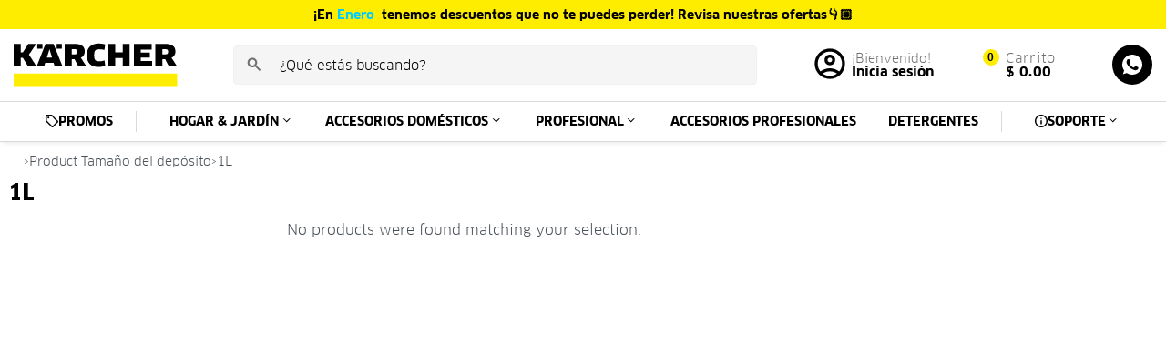

--- FILE ---
content_type: text/html; charset=UTF-8
request_url: https://karchertienda.com/tamano-del-deposito/1l/
body_size: 46264
content:
<!DOCTYPE html>
<html lang="es" data-df  data-container="1440" data-xl="2" data-admin-bar="0" class="elementor-kit-8">
<head><meta charset="UTF-8"><script>if(navigator.userAgent.match(/MSIE|Internet Explorer/i)||navigator.userAgent.match(/Trident\/7\..*?rv:11/i)){var href=document.location.href;if(!href.match(/[?&]nowprocket/)){if(href.indexOf("?")==-1){if(href.indexOf("#")==-1){document.location.href=href+"?nowprocket=1"}else{document.location.href=href.replace("#","?nowprocket=1#")}}else{if(href.indexOf("#")==-1){document.location.href=href+"&nowprocket=1"}else{document.location.href=href.replace("#","&nowprocket=1#")}}}}</script><script>(()=>{class RocketLazyLoadScripts{constructor(){this.v="1.2.6",this.triggerEvents=["keydown","mousedown","mousemove","touchmove","touchstart","touchend","wheel"],this.userEventHandler=this.t.bind(this),this.touchStartHandler=this.i.bind(this),this.touchMoveHandler=this.o.bind(this),this.touchEndHandler=this.h.bind(this),this.clickHandler=this.u.bind(this),this.interceptedClicks=[],this.interceptedClickListeners=[],this.l(this),window.addEventListener("pageshow",(t=>{this.persisted=t.persisted,this.everythingLoaded&&this.m()})),this.CSPIssue=sessionStorage.getItem("rocketCSPIssue"),document.addEventListener("securitypolicyviolation",(t=>{this.CSPIssue||"script-src-elem"!==t.violatedDirective||"data"!==t.blockedURI||(this.CSPIssue=!0,sessionStorage.setItem("rocketCSPIssue",!0))})),document.addEventListener("DOMContentLoaded",(()=>{this.k()})),this.delayedScripts={normal:[],async:[],defer:[]},this.trash=[],this.allJQueries=[]}p(t){document.hidden?t.t():(this.triggerEvents.forEach((e=>window.addEventListener(e,t.userEventHandler,{passive:!0}))),window.addEventListener("touchstart",t.touchStartHandler,{passive:!0}),window.addEventListener("mousedown",t.touchStartHandler),document.addEventListener("visibilitychange",t.userEventHandler))}_(){this.triggerEvents.forEach((t=>window.removeEventListener(t,this.userEventHandler,{passive:!0}))),document.removeEventListener("visibilitychange",this.userEventHandler)}i(t){"HTML"!==t.target.tagName&&(window.addEventListener("touchend",this.touchEndHandler),window.addEventListener("mouseup",this.touchEndHandler),window.addEventListener("touchmove",this.touchMoveHandler,{passive:!0}),window.addEventListener("mousemove",this.touchMoveHandler),t.target.addEventListener("click",this.clickHandler),this.L(t.target,!0),this.S(t.target,"onclick","rocket-onclick"),this.C())}o(t){window.removeEventListener("touchend",this.touchEndHandler),window.removeEventListener("mouseup",this.touchEndHandler),window.removeEventListener("touchmove",this.touchMoveHandler,{passive:!0}),window.removeEventListener("mousemove",this.touchMoveHandler),t.target.removeEventListener("click",this.clickHandler),this.L(t.target,!1),this.S(t.target,"rocket-onclick","onclick"),this.M()}h(){window.removeEventListener("touchend",this.touchEndHandler),window.removeEventListener("mouseup",this.touchEndHandler),window.removeEventListener("touchmove",this.touchMoveHandler,{passive:!0}),window.removeEventListener("mousemove",this.touchMoveHandler)}u(t){t.target.removeEventListener("click",this.clickHandler),this.L(t.target,!1),this.S(t.target,"rocket-onclick","onclick"),this.interceptedClicks.push(t),t.preventDefault(),t.stopPropagation(),t.stopImmediatePropagation(),this.M()}O(){window.removeEventListener("touchstart",this.touchStartHandler,{passive:!0}),window.removeEventListener("mousedown",this.touchStartHandler),this.interceptedClicks.forEach((t=>{t.target.dispatchEvent(new MouseEvent("click",{view:t.view,bubbles:!0,cancelable:!0}))}))}l(t){EventTarget.prototype.addEventListenerWPRocketBase=EventTarget.prototype.addEventListener,EventTarget.prototype.addEventListener=function(e,i,o){"click"!==e||t.windowLoaded||i===t.clickHandler||t.interceptedClickListeners.push({target:this,func:i,options:o}),(this||window).addEventListenerWPRocketBase(e,i,o)}}L(t,e){this.interceptedClickListeners.forEach((i=>{i.target===t&&(e?t.removeEventListener("click",i.func,i.options):t.addEventListener("click",i.func,i.options))})),t.parentNode!==document.documentElement&&this.L(t.parentNode,e)}D(){return new Promise((t=>{this.P?this.M=t:t()}))}C(){this.P=!0}M(){this.P=!1}S(t,e,i){t.hasAttribute&&t.hasAttribute(e)&&(event.target.setAttribute(i,event.target.getAttribute(e)),event.target.removeAttribute(e))}t(){this._(this),"loading"===document.readyState?document.addEventListener("DOMContentLoaded",this.R.bind(this)):this.R()}k(){let t=[];document.querySelectorAll("script[type=rocketlazyloadscript][data-rocket-src]").forEach((e=>{let i=e.getAttribute("data-rocket-src");if(i&&!i.startsWith("data:")){0===i.indexOf("//")&&(i=location.protocol+i);try{const o=new URL(i).origin;o!==location.origin&&t.push({src:o,crossOrigin:e.crossOrigin||"module"===e.getAttribute("data-rocket-type")})}catch(t){}}})),t=[...new Map(t.map((t=>[JSON.stringify(t),t]))).values()],this.T(t,"preconnect")}async R(){this.lastBreath=Date.now(),this.j(this),this.F(this),this.I(),this.W(),this.q(),await this.A(this.delayedScripts.normal),await this.A(this.delayedScripts.defer),await this.A(this.delayedScripts.async);try{await this.U(),await this.H(this),await this.J()}catch(t){console.error(t)}window.dispatchEvent(new Event("rocket-allScriptsLoaded")),this.everythingLoaded=!0,this.D().then((()=>{this.O()})),this.N()}W(){document.querySelectorAll("script[type=rocketlazyloadscript]").forEach((t=>{t.hasAttribute("data-rocket-src")?t.hasAttribute("async")&&!1!==t.async?this.delayedScripts.async.push(t):t.hasAttribute("defer")&&!1!==t.defer||"module"===t.getAttribute("data-rocket-type")?this.delayedScripts.defer.push(t):this.delayedScripts.normal.push(t):this.delayedScripts.normal.push(t)}))}async B(t){if(await this.G(),!0!==t.noModule||!("noModule"in HTMLScriptElement.prototype))return new Promise((e=>{let i;function o(){(i||t).setAttribute("data-rocket-status","executed"),e()}try{if(navigator.userAgent.indexOf("Firefox/")>0||""===navigator.vendor||this.CSPIssue)i=document.createElement("script"),[...t.attributes].forEach((t=>{let e=t.nodeName;"type"!==e&&("data-rocket-type"===e&&(e="type"),"data-rocket-src"===e&&(e="src"),i.setAttribute(e,t.nodeValue))})),t.text&&(i.text=t.text),i.hasAttribute("src")?(i.addEventListener("load",o),i.addEventListener("error",(function(){i.setAttribute("data-rocket-status","failed-network"),e()})),setTimeout((()=>{i.isConnected||e()}),1)):(i.text=t.text,o()),t.parentNode.replaceChild(i,t);else{const i=t.getAttribute("data-rocket-type"),s=t.getAttribute("data-rocket-src");i?(t.type=i,t.removeAttribute("data-rocket-type")):t.removeAttribute("type"),t.addEventListener("load",o),t.addEventListener("error",(i=>{this.CSPIssue&&i.target.src.startsWith("data:")?(console.log("WPRocket: data-uri blocked by CSP -> fallback"),t.removeAttribute("src"),this.B(t).then(e)):(t.setAttribute("data-rocket-status","failed-network"),e())})),s?(t.removeAttribute("data-rocket-src"),t.src=s):t.src="data:text/javascript;base64,"+window.btoa(unescape(encodeURIComponent(t.text)))}}catch(i){t.setAttribute("data-rocket-status","failed-transform"),e()}}));t.setAttribute("data-rocket-status","skipped")}async A(t){const e=t.shift();return e&&e.isConnected?(await this.B(e),this.A(t)):Promise.resolve()}q(){this.T([...this.delayedScripts.normal,...this.delayedScripts.defer,...this.delayedScripts.async],"preload")}T(t,e){var i=document.createDocumentFragment();t.forEach((t=>{const o=t.getAttribute&&t.getAttribute("data-rocket-src")||t.src;if(o&&!o.startsWith("data:")){const s=document.createElement("link");s.href=o,s.rel=e,"preconnect"!==e&&(s.as="script"),t.getAttribute&&"module"===t.getAttribute("data-rocket-type")&&(s.crossOrigin=!0),t.crossOrigin&&(s.crossOrigin=t.crossOrigin),t.integrity&&(s.integrity=t.integrity),i.appendChild(s),this.trash.push(s)}})),document.head.appendChild(i)}j(t){let e={};function i(i,o){return e[o].eventsToRewrite.indexOf(i)>=0&&!t.everythingLoaded?"rocket-"+i:i}function o(t,o){!function(t){e[t]||(e[t]={originalFunctions:{add:t.addEventListener,remove:t.removeEventListener},eventsToRewrite:[]},t.addEventListener=function(){arguments[0]=i(arguments[0],t),e[t].originalFunctions.add.apply(t,arguments)},t.removeEventListener=function(){arguments[0]=i(arguments[0],t),e[t].originalFunctions.remove.apply(t,arguments)})}(t),e[t].eventsToRewrite.push(o)}function s(e,i){let o=e[i];e[i]=null,Object.defineProperty(e,i,{get:()=>o||function(){},set(s){t.everythingLoaded?o=s:e["rocket"+i]=o=s}})}o(document,"DOMContentLoaded"),o(window,"DOMContentLoaded"),o(window,"load"),o(window,"pageshow"),o(document,"readystatechange"),s(document,"onreadystatechange"),s(window,"onload"),s(window,"onpageshow");try{Object.defineProperty(document,"readyState",{get:()=>t.rocketReadyState,set(e){t.rocketReadyState=e},configurable:!0}),document.readyState="loading"}catch(t){console.log("WPRocket DJE readyState conflict, bypassing")}}F(t){let e;function i(e){return t.everythingLoaded?e:e.split(" ").map((t=>"load"===t||0===t.indexOf("load.")?"rocket-jquery-load":t)).join(" ")}function o(o){function s(t){const e=o.fn[t];o.fn[t]=o.fn.init.prototype[t]=function(){return this[0]===window&&("string"==typeof arguments[0]||arguments[0]instanceof String?arguments[0]=i(arguments[0]):"object"==typeof arguments[0]&&Object.keys(arguments[0]).forEach((t=>{const e=arguments[0][t];delete arguments[0][t],arguments[0][i(t)]=e}))),e.apply(this,arguments),this}}o&&o.fn&&!t.allJQueries.includes(o)&&(o.fn.ready=o.fn.init.prototype.ready=function(e){return t.domReadyFired?e.bind(document)(o):document.addEventListener("rocket-DOMContentLoaded",(()=>e.bind(document)(o))),o([])},s("on"),s("one"),t.allJQueries.push(o)),e=o}o(window.jQuery),Object.defineProperty(window,"jQuery",{get:()=>e,set(t){o(t)}})}async H(t){const e=document.querySelector("script[data-webpack]");e&&(await async function(){return new Promise((t=>{e.addEventListener("load",t),e.addEventListener("error",t)}))}(),await t.K(),await t.H(t))}async U(){this.domReadyFired=!0;try{document.readyState="interactive"}catch(t){}await this.G(),document.dispatchEvent(new Event("rocket-readystatechange")),await this.G(),document.rocketonreadystatechange&&document.rocketonreadystatechange(),await this.G(),document.dispatchEvent(new Event("rocket-DOMContentLoaded")),await this.G(),window.dispatchEvent(new Event("rocket-DOMContentLoaded"))}async J(){try{document.readyState="complete"}catch(t){}await this.G(),document.dispatchEvent(new Event("rocket-readystatechange")),await this.G(),document.rocketonreadystatechange&&document.rocketonreadystatechange(),await this.G(),window.dispatchEvent(new Event("rocket-load")),await this.G(),window.rocketonload&&window.rocketonload(),await this.G(),this.allJQueries.forEach((t=>t(window).trigger("rocket-jquery-load"))),await this.G();const t=new Event("rocket-pageshow");t.persisted=this.persisted,window.dispatchEvent(t),await this.G(),window.rocketonpageshow&&window.rocketonpageshow({persisted:this.persisted}),this.windowLoaded=!0}m(){document.onreadystatechange&&document.onreadystatechange(),window.onload&&window.onload(),window.onpageshow&&window.onpageshow({persisted:this.persisted})}I(){const t=new Map;document.write=document.writeln=function(e){const i=document.currentScript;i||console.error("WPRocket unable to document.write this: "+e);const o=document.createRange(),s=i.parentElement;let n=t.get(i);void 0===n&&(n=i.nextSibling,t.set(i,n));const c=document.createDocumentFragment();o.setStart(c,0),c.appendChild(o.createContextualFragment(e)),s.insertBefore(c,n)}}async G(){Date.now()-this.lastBreath>45&&(await this.K(),this.lastBreath=Date.now())}async K(){return document.hidden?new Promise((t=>setTimeout(t))):new Promise((t=>requestAnimationFrame(t)))}N(){this.trash.forEach((t=>t.remove()))}static run(){const t=new RocketLazyLoadScripts;t.p(t)}}RocketLazyLoadScripts.run()})();</script>

<meta name="viewport" content="width=device-width, initial-scale=1">
<link rel="profile" href="//gmpg.org/xfn/11">
<link rel="pingback" href="https://karchertienda.com/xmlrpc.php">

<meta name='robots' content='noindex, follow' />

	<!-- This site is optimized with the Yoast SEO Premium plugin v24.7 (Yoast SEO v24.7) - https://yoast.com/wordpress/plugins/seo/ -->
	<title>1L archivos | Karcher</title>
	<meta property="og:locale" content="es_ES" />
	<meta property="og:type" content="article" />
	<meta property="og:title" content="1L archivos" />
	<meta property="og:url" content="https://karchertienda.com/tamano-del-deposito/1l/" />
	<meta property="og:site_name" content="Karcher" />
	<meta name="twitter:card" content="summary_large_image" />
	<script type="application/ld+json" class="yoast-schema-graph">{"@context":"https://schema.org","@graph":[{"@type":"CollectionPage","@id":"https://karchertienda.com/tamano-del-deposito/1l/","url":"https://karchertienda.com/tamano-del-deposito/1l/","name":"1L archivos | Karcher","isPartOf":{"@id":"https://karchertienda.com/#website"},"breadcrumb":{"@id":"https://karchertienda.com/tamano-del-deposito/1l/#breadcrumb"},"inLanguage":"es"},{"@type":"BreadcrumbList","@id":"https://karchertienda.com/tamano-del-deposito/1l/#breadcrumb","itemListElement":[{"@type":"ListItem","position":1,"name":"Portada","item":"https://karchertienda.com/"},{"@type":"ListItem","position":2,"name":"1L"}]},{"@type":"WebSite","@id":"https://karchertienda.com/#website","url":"https://karchertienda.com/","name":"Karcher Ecuador","description":"Tienda Oficial","publisher":{"@id":"https://karchertienda.com/#organization"},"potentialAction":[{"@type":"SearchAction","target":{"@type":"EntryPoint","urlTemplate":"https://karchertienda.com/?s={search_term_string}"},"query-input":{"@type":"PropertyValueSpecification","valueRequired":true,"valueName":"search_term_string"}}],"inLanguage":"es"},{"@type":"Organization","@id":"https://karchertienda.com/#organization","name":"Karcher Ecuador","url":"https://karchertienda.com/","logo":{"@type":"ImageObject","inLanguage":"es","@id":"https://karchertienda.com/#/schema/logo/image/","url":"https://karchertienda.com/wp-content/uploads/2024/02/logo.svg","contentUrl":"https://karchertienda.com/wp-content/uploads/2024/02/logo.svg","width":200,"height":54,"caption":"Karcher Ecuador"},"image":{"@id":"https://karchertienda.com/#/schema/logo/image/"},"sameAs":["https://www.facebook.com/Kärcher-Ecuador-623852241080301/timeline/?ref=bookmarks","https://www.instagram.com/karcher_ecuador/?hl=es-la","https://www.tiktok.com/@karcherecuador","https://www.youtube.com/channel/UCAmgONn1Fi5TPZkU8gzRszQ","https://www.linkedin.com/company/kärcher-ecuador/?originalSubdomain=ec"]}]}</script>
	<!-- / Yoast SEO Premium plugin. -->


<link rel='dns-prefetch' href='//www.googletagmanager.com' />
<link rel="alternate" type="application/rss+xml" title="Karcher &raquo; Feed" href="https://karchertienda.com/feed/" />
<link rel="alternate" type="application/rss+xml" title="Karcher &raquo; Feed de los comentarios" href="https://karchertienda.com/comments/feed/" />
<link rel="alternate" type="application/rss+xml" title="Karcher &raquo; 1L Tamaño del depósito Feed" href="https://karchertienda.com/tamano-del-deposito/1l/feed/" />
<style id='wp-img-auto-sizes-contain-inline-css' type='text/css'>
img:is([sizes=auto i],[sizes^="auto," i]){contain-intrinsic-size:3000px 1500px}
/*# sourceURL=wp-img-auto-sizes-contain-inline-css */
</style>
<link rel='stylesheet' id='wp-block-library-css' href='https://karchertienda.com/wp-includes/css/dist/block-library/style.min.css?ver=6.9' type='text/css' media='all' />
<style id='global-styles-inline-css' type='text/css'>
:root{--wp--preset--aspect-ratio--square: 1;--wp--preset--aspect-ratio--4-3: 4/3;--wp--preset--aspect-ratio--3-4: 3/4;--wp--preset--aspect-ratio--3-2: 3/2;--wp--preset--aspect-ratio--2-3: 2/3;--wp--preset--aspect-ratio--16-9: 16/9;--wp--preset--aspect-ratio--9-16: 9/16;--wp--preset--color--black: #000000;--wp--preset--color--cyan-bluish-gray: #abb8c3;--wp--preset--color--white: #ffffff;--wp--preset--color--pale-pink: #f78da7;--wp--preset--color--vivid-red: #cf2e2e;--wp--preset--color--luminous-vivid-orange: #ff6900;--wp--preset--color--luminous-vivid-amber: #fcb900;--wp--preset--color--light-green-cyan: #7bdcb5;--wp--preset--color--vivid-green-cyan: #00d084;--wp--preset--color--pale-cyan-blue: #8ed1fc;--wp--preset--color--vivid-cyan-blue: #0693e3;--wp--preset--color--vivid-purple: #9b51e0;--wp--preset--gradient--vivid-cyan-blue-to-vivid-purple: linear-gradient(135deg,rgb(6,147,227) 0%,rgb(155,81,224) 100%);--wp--preset--gradient--light-green-cyan-to-vivid-green-cyan: linear-gradient(135deg,rgb(122,220,180) 0%,rgb(0,208,130) 100%);--wp--preset--gradient--luminous-vivid-amber-to-luminous-vivid-orange: linear-gradient(135deg,rgb(252,185,0) 0%,rgb(255,105,0) 100%);--wp--preset--gradient--luminous-vivid-orange-to-vivid-red: linear-gradient(135deg,rgb(255,105,0) 0%,rgb(207,46,46) 100%);--wp--preset--gradient--very-light-gray-to-cyan-bluish-gray: linear-gradient(135deg,rgb(238,238,238) 0%,rgb(169,184,195) 100%);--wp--preset--gradient--cool-to-warm-spectrum: linear-gradient(135deg,rgb(74,234,220) 0%,rgb(151,120,209) 20%,rgb(207,42,186) 40%,rgb(238,44,130) 60%,rgb(251,105,98) 80%,rgb(254,248,76) 100%);--wp--preset--gradient--blush-light-purple: linear-gradient(135deg,rgb(255,206,236) 0%,rgb(152,150,240) 100%);--wp--preset--gradient--blush-bordeaux: linear-gradient(135deg,rgb(254,205,165) 0%,rgb(254,45,45) 50%,rgb(107,0,62) 100%);--wp--preset--gradient--luminous-dusk: linear-gradient(135deg,rgb(255,203,112) 0%,rgb(199,81,192) 50%,rgb(65,88,208) 100%);--wp--preset--gradient--pale-ocean: linear-gradient(135deg,rgb(255,245,203) 0%,rgb(182,227,212) 50%,rgb(51,167,181) 100%);--wp--preset--gradient--electric-grass: linear-gradient(135deg,rgb(202,248,128) 0%,rgb(113,206,126) 100%);--wp--preset--gradient--midnight: linear-gradient(135deg,rgb(2,3,129) 0%,rgb(40,116,252) 100%);--wp--preset--font-size--small: 13px;--wp--preset--font-size--medium: 20px;--wp--preset--font-size--large: 36px;--wp--preset--font-size--x-large: 42px;--wp--preset--spacing--20: 0.44rem;--wp--preset--spacing--30: 0.67rem;--wp--preset--spacing--40: 1rem;--wp--preset--spacing--50: 1.5rem;--wp--preset--spacing--60: 2.25rem;--wp--preset--spacing--70: 3.38rem;--wp--preset--spacing--80: 5.06rem;--wp--preset--shadow--natural: 6px 6px 9px rgba(0, 0, 0, 0.2);--wp--preset--shadow--deep: 12px 12px 50px rgba(0, 0, 0, 0.4);--wp--preset--shadow--sharp: 6px 6px 0px rgba(0, 0, 0, 0.2);--wp--preset--shadow--outlined: 6px 6px 0px -3px rgb(255, 255, 255), 6px 6px rgb(0, 0, 0);--wp--preset--shadow--crisp: 6px 6px 0px rgb(0, 0, 0);}:where(.is-layout-flex){gap: 0.5em;}:where(.is-layout-grid){gap: 0.5em;}body .is-layout-flex{display: flex;}.is-layout-flex{flex-wrap: wrap;align-items: center;}.is-layout-flex > :is(*, div){margin: 0;}body .is-layout-grid{display: grid;}.is-layout-grid > :is(*, div){margin: 0;}:where(.wp-block-columns.is-layout-flex){gap: 2em;}:where(.wp-block-columns.is-layout-grid){gap: 2em;}:where(.wp-block-post-template.is-layout-flex){gap: 1.25em;}:where(.wp-block-post-template.is-layout-grid){gap: 1.25em;}.has-black-color{color: var(--wp--preset--color--black) !important;}.has-cyan-bluish-gray-color{color: var(--wp--preset--color--cyan-bluish-gray) !important;}.has-white-color{color: var(--wp--preset--color--white) !important;}.has-pale-pink-color{color: var(--wp--preset--color--pale-pink) !important;}.has-vivid-red-color{color: var(--wp--preset--color--vivid-red) !important;}.has-luminous-vivid-orange-color{color: var(--wp--preset--color--luminous-vivid-orange) !important;}.has-luminous-vivid-amber-color{color: var(--wp--preset--color--luminous-vivid-amber) !important;}.has-light-green-cyan-color{color: var(--wp--preset--color--light-green-cyan) !important;}.has-vivid-green-cyan-color{color: var(--wp--preset--color--vivid-green-cyan) !important;}.has-pale-cyan-blue-color{color: var(--wp--preset--color--pale-cyan-blue) !important;}.has-vivid-cyan-blue-color{color: var(--wp--preset--color--vivid-cyan-blue) !important;}.has-vivid-purple-color{color: var(--wp--preset--color--vivid-purple) !important;}.has-black-background-color{background-color: var(--wp--preset--color--black) !important;}.has-cyan-bluish-gray-background-color{background-color: var(--wp--preset--color--cyan-bluish-gray) !important;}.has-white-background-color{background-color: var(--wp--preset--color--white) !important;}.has-pale-pink-background-color{background-color: var(--wp--preset--color--pale-pink) !important;}.has-vivid-red-background-color{background-color: var(--wp--preset--color--vivid-red) !important;}.has-luminous-vivid-orange-background-color{background-color: var(--wp--preset--color--luminous-vivid-orange) !important;}.has-luminous-vivid-amber-background-color{background-color: var(--wp--preset--color--luminous-vivid-amber) !important;}.has-light-green-cyan-background-color{background-color: var(--wp--preset--color--light-green-cyan) !important;}.has-vivid-green-cyan-background-color{background-color: var(--wp--preset--color--vivid-green-cyan) !important;}.has-pale-cyan-blue-background-color{background-color: var(--wp--preset--color--pale-cyan-blue) !important;}.has-vivid-cyan-blue-background-color{background-color: var(--wp--preset--color--vivid-cyan-blue) !important;}.has-vivid-purple-background-color{background-color: var(--wp--preset--color--vivid-purple) !important;}.has-black-border-color{border-color: var(--wp--preset--color--black) !important;}.has-cyan-bluish-gray-border-color{border-color: var(--wp--preset--color--cyan-bluish-gray) !important;}.has-white-border-color{border-color: var(--wp--preset--color--white) !important;}.has-pale-pink-border-color{border-color: var(--wp--preset--color--pale-pink) !important;}.has-vivid-red-border-color{border-color: var(--wp--preset--color--vivid-red) !important;}.has-luminous-vivid-orange-border-color{border-color: var(--wp--preset--color--luminous-vivid-orange) !important;}.has-luminous-vivid-amber-border-color{border-color: var(--wp--preset--color--luminous-vivid-amber) !important;}.has-light-green-cyan-border-color{border-color: var(--wp--preset--color--light-green-cyan) !important;}.has-vivid-green-cyan-border-color{border-color: var(--wp--preset--color--vivid-green-cyan) !important;}.has-pale-cyan-blue-border-color{border-color: var(--wp--preset--color--pale-cyan-blue) !important;}.has-vivid-cyan-blue-border-color{border-color: var(--wp--preset--color--vivid-cyan-blue) !important;}.has-vivid-purple-border-color{border-color: var(--wp--preset--color--vivid-purple) !important;}.has-vivid-cyan-blue-to-vivid-purple-gradient-background{background: var(--wp--preset--gradient--vivid-cyan-blue-to-vivid-purple) !important;}.has-light-green-cyan-to-vivid-green-cyan-gradient-background{background: var(--wp--preset--gradient--light-green-cyan-to-vivid-green-cyan) !important;}.has-luminous-vivid-amber-to-luminous-vivid-orange-gradient-background{background: var(--wp--preset--gradient--luminous-vivid-amber-to-luminous-vivid-orange) !important;}.has-luminous-vivid-orange-to-vivid-red-gradient-background{background: var(--wp--preset--gradient--luminous-vivid-orange-to-vivid-red) !important;}.has-very-light-gray-to-cyan-bluish-gray-gradient-background{background: var(--wp--preset--gradient--very-light-gray-to-cyan-bluish-gray) !important;}.has-cool-to-warm-spectrum-gradient-background{background: var(--wp--preset--gradient--cool-to-warm-spectrum) !important;}.has-blush-light-purple-gradient-background{background: var(--wp--preset--gradient--blush-light-purple) !important;}.has-blush-bordeaux-gradient-background{background: var(--wp--preset--gradient--blush-bordeaux) !important;}.has-luminous-dusk-gradient-background{background: var(--wp--preset--gradient--luminous-dusk) !important;}.has-pale-ocean-gradient-background{background: var(--wp--preset--gradient--pale-ocean) !important;}.has-electric-grass-gradient-background{background: var(--wp--preset--gradient--electric-grass) !important;}.has-midnight-gradient-background{background: var(--wp--preset--gradient--midnight) !important;}.has-small-font-size{font-size: var(--wp--preset--font-size--small) !important;}.has-medium-font-size{font-size: var(--wp--preset--font-size--medium) !important;}.has-large-font-size{font-size: var(--wp--preset--font-size--large) !important;}.has-x-large-font-size{font-size: var(--wp--preset--font-size--x-large) !important;}
/*# sourceURL=global-styles-inline-css */
</style>

<style id='classic-theme-styles-inline-css' type='text/css'>
/*! This file is auto-generated */
.wp-block-button__link{color:#fff;background-color:#32373c;border-radius:9999px;box-shadow:none;text-decoration:none;padding:calc(.667em + 2px) calc(1.333em + 2px);font-size:1.125em}.wp-block-file__button{background:#32373c;color:#fff;text-decoration:none}
/*# sourceURL=/wp-includes/css/classic-themes.min.css */
</style>
<link data-minify="1" rel='stylesheet' id='jet-engine-frontend-css' href='https://karchertienda.com/wp-content/cache/min/1/wp-content/plugins/jet-engine/assets/css/frontend.css?ver=1763736323' type='text/css' media='all' />
<link data-minify="1" rel='stylesheet' id='cr-frontend-css-css' href='https://karchertienda.com/wp-content/cache/background-css/karchertienda.com/wp-content/cache/min/1/wp-content/plugins/customer-reviews-woocommerce/css/frontend.css?ver=1763736323&wpr_t=1769862194' type='text/css' media='all' />
<link data-minify="1" rel='stylesheet' id='agile-store-locator-init-css' href='https://karchertienda.com/wp-content/cache/min/1/wp-content/plugins/agile-store-locator/public/css/init.css?ver=1763736323' type='text/css' media='all' />
<style id='woocommerce-inline-inline-css' type='text/css'>
.woocommerce form .form-row .required { visibility: visible; }
.woocommerce form .form-row abbr.required { visibility: visible; }
/*# sourceURL=woocommerce-inline-inline-css */
</style>
<link data-minify="1" rel='stylesheet' id='jet-popup-frontend-css' href='https://karchertienda.com/wp-content/cache/background-css/karchertienda.com/wp-content/cache/min/1/wp-content/plugins/jet-popup/assets/css/jet-popup-frontend.css?ver=1763736323&wpr_t=1769862194' type='text/css' media='all' />
<link rel='stylesheet' id='jquery-chosen-css' href='https://karchertienda.com/wp-content/cache/background-css/karchertienda.com/wp-content/plugins/jet-search/assets/lib/chosen/chosen.min.css?ver=1.8.7&wpr_t=1769862194' type='text/css' media='all' />
<link data-minify="1" rel='stylesheet' id='jet-search-css' href='https://karchertienda.com/wp-content/cache/min/1/wp-content/plugins/jet-search/assets/css/jet-search.css?ver=1763736323' type='text/css' media='all' />
<link rel='stylesheet' id='elementor-frontend-css' href='https://karchertienda.com/wp-content/plugins/elementor/assets/css/frontend-lite.min.css?ver=3.21.0' type='text/css' media='all' />
<link data-minify="1" id="rey-hs-css" type="text/css" href="https://karchertienda.com/wp-content/cache/min/1/wp-content/uploads/rey/hs-fd8f23be37.css?ver=1763736373"  rel="stylesheet" media="all"  />
<link id="rey-ds-css" type="text/css" href="https://karchertienda.com/wp-content/uploads/rey/ds-3b9d9ae7fe.css?ver=2.9.0.1717069282" data-noptimize="" data-no-optimize="1" data-pagespeed-no-defer="" data-pagespeed-no-transform="" data-minify="1" rel="preload" as="style" onload="this.onload=null;this.rel='stylesheet';" media="all"  />
<noscript><link rel="stylesheet" href="https://karchertienda.com/wp-content/uploads/rey/ds-3b9d9ae7fe.css" data-no-minify="1"></noscript>
<link rel='stylesheet' id='elementor-post-15-css' href='https://karchertienda.com/wp-content/uploads/elementor/css/post-15.css?ver=1768571103' type='text/css' media='all' />
<link rel="stylesheet" onload="this.onload=null;this.media='all';" media="print"  data-noptimize="" data-no-optimize="1" data-pagespeed-no-defer="" data-pagespeed-no-transform="" data-minify="1" data-no-rel='stylesheet' id='elementor-post-17-css' href='https://karchertienda.com/wp-content/uploads/elementor/css/post-17.css?ver=1764267831' type='text/css' data-media='all' />
<noscript><link rel='stylesheet' data-noptimize="" data-no-optimize="1" data-pagespeed-no-defer="" data-pagespeed-no-transform="" data-minify="1" data-id='elementor-post-17-css' href='https://karchertienda.com/wp-content/uploads/elementor/css/post-17.css?ver=1764267831' data-type='text/css' data-media='all' />
</noscript><link rel='stylesheet' id='elementor-post-763-css' href='https://karchertienda.com/wp-content/uploads/elementor/css/post-763.css?ver=1717031916' type='text/css' media='all' />
<style id='rocket-lazyload-inline-css' type='text/css'>
.rll-youtube-player{position:relative;padding-bottom:56.23%;height:0;overflow:hidden;max-width:100%;}.rll-youtube-player:focus-within{outline: 2px solid currentColor;outline-offset: 5px;}.rll-youtube-player iframe{position:absolute;top:0;left:0;width:100%;height:100%;z-index:100;background:0 0}.rll-youtube-player img{bottom:0;display:block;left:0;margin:auto;max-width:100%;width:100%;position:absolute;right:0;top:0;border:none;height:auto;-webkit-transition:.4s all;-moz-transition:.4s all;transition:.4s all}.rll-youtube-player img:hover{-webkit-filter:brightness(75%)}.rll-youtube-player .play{height:100%;width:100%;left:0;top:0;position:absolute;background:var(--wpr-bg-07f84f35-995c-4790-9e6e-ea75491c9db4) no-repeat center;background-color: transparent !important;cursor:pointer;border:none;}
/*# sourceURL=rocket-lazyload-inline-css */
</style>
<script type="text/javascript" id="woocommerce-google-analytics-integration-gtag-js-after">
/* <![CDATA[ */
/* Google Analytics for WooCommerce (gtag.js) */
					window.dataLayer = window.dataLayer || [];
					function gtag(){dataLayer.push(arguments);}
					// Set up default consent state.
					for ( const mode of [{"analytics_storage":"denied","ad_storage":"denied","ad_user_data":"denied","ad_personalization":"denied","region":["AT","BE","BG","HR","CY","CZ","DK","EE","FI","FR","DE","GR","HU","IS","IE","IT","LV","LI","LT","LU","MT","NL","NO","PL","PT","RO","SK","SI","ES","SE","GB","CH"]}] || [] ) {
						gtag( "consent", "default", mode );
					}
					gtag("js", new Date());
					gtag("set", "developer_id.dOGY3NW", true);
					gtag("config", "G-PQHBRKM152", {"track_404":true,"allow_google_signals":true,"logged_in":false,"linker":{"domains":[],"allow_incoming":true},"custom_map":{"dimension1":"logged_in"}});
//# sourceURL=woocommerce-google-analytics-integration-gtag-js-after
/* ]]> */
</script>
<script type="text/javascript" id="jquery-core-js-extra">window.addEventListener('DOMContentLoaded', function() {
/* <![CDATA[ */
var pp = {"ajax_url":"https://karchertienda.com/wp-admin/admin-ajax.php"};
//# sourceURL=jquery-core-js-extra
/* ]]> */
});</script>
<script type="rocketlazyloadscript" data-rocket-type="text/javascript" data-rocket-src="https://karchertienda.com/wp-includes/js/jquery/jquery.min.js?ver=3.7.1" id="jquery-core-js" data-rocket-defer defer></script>
<script type="rocketlazyloadscript" data-rocket-type="text/javascript" data-rocket-src="https://karchertienda.com/wp-includes/js/jquery/jquery-migrate.min.js?ver=3.4.1" id="jquery-migrate-js" data-rocket-defer defer></script>
<script type="text/javascript" id="tt4b_ajax_script-js-extra">
/* <![CDATA[ */
var tt4b_script_vars = {"pixel_code":"CQ60OJRC77U03O4IJI40","currency":"USD","country":"EC","advanced_matching":"1"};
//# sourceURL=tt4b_ajax_script-js-extra
/* ]]> */
</script>
<script type="rocketlazyloadscript" data-minify="1" data-rocket-type="text/javascript" data-rocket-src="https://karchertienda.com/wp-content/cache/min/1/wp-content/plugins/tiktok-for-woocommerce/admin/js/ajaxSnippet.js?ver=1763736323" id="tt4b_ajax_script-js" data-rocket-defer defer></script>
<script type="rocketlazyloadscript" data-minify="1" data-rocket-type="text/javascript" data-rocket-src="https://karchertienda.com/wp-content/cache/min/1/wp-content/plugins/rey-core/assets/js/woocommerce/blockui.js?ver=1763736323" id="jquery-blockui-js" defer="defer" data-wp-strategy="defer"></script>
<script type="text/javascript" id="wc-add-to-cart-js-extra">
/* <![CDATA[ */
var wc_add_to_cart_params = {"ajax_url":"/wp-admin/admin-ajax.php","wc_ajax_url":"/?wc-ajax=%%endpoint%%","i18n_view_cart":"View cart","cart_url":"https://karchertienda.com/carrito/","is_cart":"","cart_redirect_after_add":"no"};
//# sourceURL=wc-add-to-cart-js-extra
/* ]]> */
</script>
<script type="rocketlazyloadscript" data-rocket-type="text/javascript" data-rocket-src="https://karchertienda.com/wp-content/plugins/woocommerce/assets/js/frontend/add-to-cart.min.js?ver=8.7.2" id="wc-add-to-cart-js" defer="defer" data-wp-strategy="defer"></script>
<script type="rocketlazyloadscript" data-rocket-type="text/javascript" data-rocket-src="https://karchertienda.com/wp-content/plugins/woocommerce/assets/js/js-cookie/js.cookie.min.js?ver=2.1.4-wc.8.7.2" id="js-cookie-js" defer="defer" data-wp-strategy="defer"></script>
<script type="text/javascript" id="woocommerce-js-extra">
/* <![CDATA[ */
var woocommerce_params = {"ajax_url":"/wp-admin/admin-ajax.php","wc_ajax_url":"/?wc-ajax=%%endpoint%%"};
//# sourceURL=woocommerce-js-extra
/* ]]> */
</script>
<script type="rocketlazyloadscript" data-rocket-type="text/javascript" data-rocket-src="https://karchertienda.com/wp-content/plugins/woocommerce/assets/js/frontend/woocommerce.min.js?ver=8.7.2" id="woocommerce-js" defer="defer" data-wp-strategy="defer"></script>
<link rel="https://api.w.org/" href="https://karchertienda.com/wp-json/" /><link rel="EditURI" type="application/rsd+xml" title="RSD" href="https://karchertienda.com/xmlrpc.php?rsd" />
<meta name="generator" content="WordPress 6.9" />
<meta name="generator" content="WooCommerce 8.7.2" />
	<noscript><style>
		.woocommerce ul.products li.product.is-animated-entry {opacity: 1;transform: none;}
		.woocommerce div.product .woocommerce-product-gallery:after {display: none;}
		.woocommerce div.product .woocommerce-product-gallery .woocommerce-product-gallery__wrapper {opacity: 1}
	</style></noscript>
		<noscript><style>.woocommerce-product-gallery{ opacity: 1 !important; }</style></noscript>
	<meta name="generator" content="Elementor 3.21.0; features: e_optimized_assets_loading, e_optimized_css_loading, e_font_icon_svg, additional_custom_breakpoints; settings: css_print_method-external, google_font-enabled, font_display-swap">
<style>@font-face {
	font-family: 'FFClanProRgNews';
	font-style: normal;
	font-weight: normal;
	font-display: auto;
	src: url('https://karchertienda.com/wp-content/uploads/2024/02/FFClanProRgNews.eot');
	src: url('https://karchertienda.com/wp-content/uploads/2024/02/FFClanProRgNews.eot?#iefix') format('embedded-opentype'),
		url('https://karchertienda.com/wp-content/uploads/2024/02/FFClanProRgNews.woff2') format('woff2'),
		url('https://karchertienda.com/wp-content/uploads/2024/02/FFClanProRgNews.woff') format('woff'),
		url('https://karchertienda.com/wp-content/uploads/2024/02/FFClanProRgNews.ttf') format('truetype');
}
@font-face {
	font-family: 'ClanOT';
	font-style: normal;
	font-weight: 800;
	font-display: auto;
	src: url('https://karchertienda.com/wp-content/uploads/2024/02/ClanOT-NarrowBlack.eot');
	src: url('https://karchertienda.com/wp-content/uploads/2024/02/ClanOT-NarrowBlack.eot?#iefix') format('embedded-opentype'),
		url('https://karchertienda.com/wp-content/uploads/2024/02/ClanOT-NarrowBlack.woff2') format('woff2'),
		url('https://karchertienda.com/wp-content/uploads/2024/02/ClanOT-NarrowBlack.woff') format('woff'),
		url('https://karchertienda.com/wp-content/uploads/2024/02/ClanOT-NarrowBlack.ttf') format('truetype');
}
@font-face {
	font-family: 'ClanPro';
	font-style: normal;
	font-weight: normal;
	font-display: auto;
	src: url('https://karchertienda.com/wp-content/uploads/2024/02/FFClanProRegular.eot');
	src: url('https://karchertienda.com/wp-content/uploads/2024/02/FFClanProRegular.eot?#iefix') format('embedded-opentype'),
		url('https://karchertienda.com/wp-content/uploads/2024/02/FFClanProRegular.woff2') format('woff2'),
		url('https://karchertienda.com/wp-content/uploads/2024/02/FFClanProRegular.woff') format('woff'),
		url('https://karchertienda.com/wp-content/uploads/2024/02/FFClanProRegular.ttf') format('truetype');
}
@font-face {
	font-family: 'ClanPro';
	font-style: normal;
	font-weight: 700;
	font-display: auto;
	src: url('https://karchertienda.com/wp-content/uploads/2024/02/FFClanProBold.eot');
	src: url('https://karchertienda.com/wp-content/uploads/2024/02/FFClanProBold.eot?#iefix') format('embedded-opentype'),
		url('https://karchertienda.com/wp-content/uploads/2024/02/FFClanProBold.woff2') format('woff2'),
		url('https://karchertienda.com/wp-content/uploads/2024/02/FFClanProBold.woff') format('woff'),
		url('https://karchertienda.com/wp-content/uploads/2024/02/FFClanProBold.ttf') format('truetype');
}
@font-face {
	font-family: 'ClanPro';
	font-style: normal;
	font-weight: 300;
	font-display: auto;
	src: url('https://karchertienda.com/wp-content/uploads/2024/02/FFClanProThin.eot');
	src: url('https://karchertienda.com/wp-content/uploads/2024/02/FFClanProThin.eot?#iefix') format('embedded-opentype'),
		url('https://karchertienda.com/wp-content/uploads/2024/02/FFClanProThin.woff2') format('woff2'),
		url('https://karchertienda.com/wp-content/uploads/2024/02/FFClanProThin.woff') format('woff'),
		url('https://karchertienda.com/wp-content/uploads/2024/02/FFClanProThin.ttf') format('truetype');
}
@font-face {
	font-family: 'ClanPro';
	font-style: normal;
	font-weight: 800;
	font-display: auto;
	src: url('https://karchertienda.com/wp-content/uploads/2024/02/FFClanProBlk.eot');
	src: url('https://karchertienda.com/wp-content/uploads/2024/02/FFClanProBlk.eot?#iefix') format('embedded-opentype'),
		url('https://karchertienda.com/wp-content/uploads/2024/02/FFClanProBlk.woff2') format('woff2'),
		url('https://karchertienda.com/wp-content/uploads/2024/02/FFClanProBlk.woff') format('woff'),
		url('https://karchertienda.com/wp-content/uploads/2024/02/FFClanProBlk.ttf') format('truetype');
}
@font-face {
	font-family: 'ClanPro';
	font-style: normal;
	font-weight: 500;
	font-display: auto;
	src: url('https://karchertienda.com/wp-content/uploads/2024/02/FFClanProMedium.eot');
	src: url('https://karchertienda.com/wp-content/uploads/2024/02/FFClanProMedium.eot?#iefix') format('embedded-opentype'),
		url('https://karchertienda.com/wp-content/uploads/2024/02/FFClanProMedium.woff2') format('woff2'),
		url('https://karchertienda.com/wp-content/uploads/2024/02/FFClanProMedium.woff') format('woff'),
		url('https://karchertienda.com/wp-content/uploads/2024/02/FFClanProMedium.ttf') format('truetype');
}
</style><link rel="icon" href="https://karchertienda.com/wp-content/uploads/2024/04/Favicon-2-100x100.png" sizes="32x32" />
<link rel="icon" href="https://karchertienda.com/wp-content/uploads/2024/04/Favicon-2.png" sizes="192x192" />
<link rel="apple-touch-icon" href="https://karchertienda.com/wp-content/uploads/2024/04/Favicon-2.png" />
<meta name="msapplication-TileImage" content="https://karchertienda.com/wp-content/uploads/2024/04/Favicon-2.png" />
<style id="reycore-inline-styles" data-noptimize="" data-no-optimize="1" data-pagespeed-no-defer="" data-pagespeed-no-transform="" data-minify="1">:root{--rey-container-spacing:0px;--main-gutter-size:0px;--content-padding-top:0px;--content-padding-bottom:0px;--body-bg-color:#ffffff;--neutral-hue:210;--blog-columns:1;--sidebar-size:27%;--post-align-wide-size:25vw;--header-nav-mobile-panel-bg-color:#ffffff;--woocommerce-products-gutter:20px;--woocommerce-sidebar-size:22%;--woocommerce-discount-color:#238c96;--woocommerce-summary-size:36%;--woocommerce-summary-padding:0px;--star-rating-color:#ff4545;}.rey-cartPanel .woocommerce-mini-cart__buttons .button--cart{color:#020202;background-color:#ffed00;}.rey-ecommSidebar .widget-title{font-size:15px;letter-spacing:0.3px;line-height:1.2;text-transform:uppercase;color:#0a0a0a;}.woocommerce ul.products li.product{--components-spacing:10px;}body.woocommerce ul.products li.product .woocommerce-loop-product__title, .woocommerce ul.products li.product[class*="rey-wc-skin"] .woocommerce-loop-product__title{font-size:15px;line-height:1.2;color:#0a0a0a;}.woocommerce ul.products li.product .rey-productInner .button, .tinvwl-loop-button-wrapper, .rey-loopQty{--accent-text-color:#0a0a0a;--accent-color:#ffed00;}.woocommerce ul.products li.product .rey-productInner .button{--btn-color:#0a0a0a;--accent-text-hover-color:#ffffff;--accent-hover-color:#0a0a0a;}.woocommerce ul.products li.product .rey-productInner .button:hover{--btn-color:#ffffff;}.woocommerce ul.products li.product .price{font-size:15px;line-height:1.2;color:#0a0101;}.woocommerce div.product p.price{color:#0a0a0a;}.woocommerce-store-notice .woocommerce-store-notice-content{min-height:32px;}@media (min-width: 768px) and (max-width: 1025px){:root{--rey-container-spacing:15px;--main-gutter-size:15px;--blog-columns:1;--woocommerce-products-gutter:10px;--woocommerce-summary-padding:0px;}body.woocommerce ul.products li.product .woocommerce-loop-product__title, .woocommerce ul.products li.product[class*="rey-wc-skin"] .woocommerce-loop-product__title{font-size:14px;}.woocommerce ul.products li.product .price{font-size:14px;}}@media (max-width: 767px){:root{--rey-container-spacing:15px;--main-gutter-size:15px;--blog-columns:1;--woocommerce-products-gutter:10px;--woocommerce-summary-padding:0px;}body.woocommerce ul.products li.product .woocommerce-loop-product__title, .woocommerce ul.products li.product[class*="rey-wc-skin"] .woocommerce-loop-product__title{font-size:14px;line-height:1.1em;}}@media (max-width: 1024px) {			:root {				--nav-breakpoint-desktop: none;				--nav-breakpoint-mobile: flex;			}		} :root{--body-font-family: var(--primary-ff);--accent-color:#212529;--accent-hover-color:#000000;--accent-text-color:#fff;} .rey-siteHeader.header-pos--absolute, .rey-siteHeader.header-pos--fixed {z-index:1} :root{ --woocommerce-grid-columns:3; } @media(min-width: 768px) and (max-width: 1024px){:root{ --woocommerce-grid-columns:3; }} @media(max-width: 767px){:root{ --woocommerce-grid-columns:2; }}     </style><style id="rey-lazy-bg">.rey-js .elementor-element.rey-lazyBg, .rey-js .elementor-element.rey-lazyBg > .elementor-widget-container, .rey-js .elementor-element.rey-lazyBg > .elementor-widget-wrap { background-image: none !important; }</style><style id="yellow-pencil">
/*
	The following CSS codes are created by the YellowPencil plugin.
	https://yellowpencil.waspthemes.com/
*/
.rey-siteHeader{z-index: 9;}body:not(.admin-bar) .rey-stickyContent{top: 0;}.woocommerce ul.products li.product .rey-productInner .button{width: 100%;margin-top: 15px;transition: all 0.2s;}.du_boldmenu{font-weight: 600;text-transform: uppercase;}.rey-loopRating{margin-bottom: 15px;}.rey-loopSelectList label.btn.btn-line:after{display: none;}.woocommerce-loop-product__title, .woocommerce-loop-category__title{margin-bottom: 6px;}span.rey-discount{position: relative;padding-left: 10px !important;}span.rey-discount:before{content: "";display: inline-block;width: 0;height: 0;border-style: solid;border-width: 10px 0 10px 8px;border-color: transparent transparent transparent #ffffff;position: absolute;left: 0;top: 0;}span.rey-discount:after{content: "";display: inline-block;width: 0;height: 0;border-style: solid;border-width: 10px 0 10px 8px;border-color: transparent transparent transparent #238c96;position: absolute;right: -8px;top: 0;}body.archive.woocommerce .rey-siteContainer{max-width: 1300px;padding: 0 15px 62px 15px !important;}.rey-ecommSidebar .widget-title{margin-bottom: 0;}.rey-ecommSidebar .widget{border-top: 1px solid #E1E1E1;padding-top: 30px;padding-bottom: 30px;margin-top: 0;}.rey-ecommSidebar .widget-title.--active{margin-bottom: 20px;}.rey-productInner{border-style: solid;border-width: 1px 1px 1px 1px;border-radius: 1px;padding: 20px 20px 20px 20px;border-color: #E9E9E9;}.woocommerce-loop-product__title a, .woocommerce-loop-category__title a{font-weight: 700;}.star-rtng-wrapper .star-rating{color: #70706F;font-size: 14px;}nav.rey-breadcrumbs .rey-breadcrumbs-item:nth-child(1) a:before{content: "";height: 16px;width: 16px;background: var(--wpr-bg-6e4b0b92-db0f-4523-a55a-8b7a82e64c3a);background-repeat: no-repeat;background-size: contain;background-position: center;display: inline-block;transition: all 0.2s;margin-top: -4px;}.rey-breadcrumbs .rey-breadcrumbs-item:nth-child(1){font-size: 0;}.rey-breadcrumbs-item a:hover:before{-webkit-transform: scale(1.1);-ms-transform: scale(1.1);transform: scale(1.1);-webkit-filter: invert(81%) sepia(47%) saturate(845%) hue-rotate(1deg) brightness(201%) contrast(107%);filter: invert(81%) sepia(47%) saturate(845%) hue-rotate(1deg) brightness(201%) contrast(107%);}.rey-loopHeader{margin-bottom: 20px;}.rey-ecommSidebar{padding-top: 42px;}nav.rey-breadcrumbs{margin-top: 0;margin-bottom: 0;}.rey-loopSelectList{padding: 10px 18px;background: #f7f7f7;border-radius: 4px;margin-top: -12px;transition: all 0.2s;}.rey-loopSelectList:hover{background: #ececec;}.woocommerce ul.products li.product:hover .rey-productInner{border-color: #ffed00;background: #fafafa;}.woocommerce ul.products li.product:hover .rey-productInner .button{-webkit-transform: scale(1.03);-ms-transform: scale(1.03);transform: scale(1.03);}.rey-loopSelectList select{cursor: pointer;}.rey-itemBadge.rey-stock-badge.rey-soldout-badge{padding: 6px 10px;font-size: 12px;background: #e5e5e5;}.rey-thPos:is(.rey-thPos--top-right){top: 0 !important;right: 0 !important;}.woocommerce ul.products li.product.outofstock .rey-productInner a.button{background: #dcdcdc;}.woocommerce ul.products li.product.outofstock .rey-productInner a.button:hover{background: #0a0a0a;}.rey-accountPanel .woocommerce-MyAccount-navigation-wrapper li a{width: 100%;display: block;padding: 9px 12px;background: #f9fafa;border-radius: 5px;font-weight: 600;}.rey-accountPanel .woocommerce-MyAccount-navigation-wrapper li a:hover{background: #ffed00;color: #000;}.rey-accountPanel .woocommerce-MyAccount-navigation-wrapper li.is-active a{background: #ffed00;}.rey-accountPanel .woocommerce-MyAccount-navigation-wrapper a:hover{text-decoration: none;}@media (max-width: 768px){.rey-productInner{padding: 12px;}.woocommerce ul.products li.product .rey-productInner .button{margin-top: 5px;}.woocommerce ul.products li.product span.rey-discount{padding-top: 7px;padding-bottom: 4px;}.rey-itemBadge.rey-stock-badge.rey-soldout-badge{padding: 7px 10px 4px;font-size: 10px;}.rey-thPos:is(.rey-thPos--top-left){left: 0;top: 0;}.rey-header-dropPanel-content .woocommerce-MyAccount-navigation-wrapper{width: 100%;}}@media (min-width: 1025px){.du_separador{border-right: 1px solid #D9D9D9;padding-right: 25px;}}
</style><noscript><style id="rocket-lazyload-nojs-css">.rll-youtube-player, [data-lazy-src]{display:none !important;}</style></noscript><link rel='stylesheet' id='dce-style-css' href='https://karchertienda.com/wp-content/plugins/dynamic-content-for-elementor/assets/css/style.min.css?ver=2.13.8' type='text/css' media='all' />
<link rel='stylesheet' id='dce-dynamic-visibility-css' href='https://karchertienda.com/wp-content/plugins/dynamic-content-for-elementor/assets/css/dynamic-visibility.min.css?ver=2.13.8' type='text/css' media='all' />
<link data-minify="1" rel='stylesheet' id='jet-elements-css' href='https://karchertienda.com/wp-content/cache/background-css/karchertienda.com/wp-content/cache/min/1/wp-content/plugins/jet-elements/assets/css/jet-elements.css?ver=1763736323&wpr_t=1769862194' type='text/css' media='all' />
<link data-minify="1" rel='stylesheet' id='jet-elements-skin-css' href='https://karchertienda.com/wp-content/cache/min/1/wp-content/plugins/jet-elements/assets/css/jet-elements-skin.css?ver=1763736323' type='text/css' media='all' />
<link data-minify="1" rel='stylesheet' id='swiper-css' href='https://karchertienda.com/wp-content/cache/min/1/wp-content/plugins/elementor/assets/lib/swiper/v8/css/swiper.min.css?ver=1763736323' type='text/css' media='all' />
<link rel='stylesheet' id='elementor-post-8-css' href='https://karchertienda.com/wp-content/uploads/elementor/css/post-8.css?ver=1717031030' type='text/css' media='all' />
<link rel='stylesheet' id='powerpack-frontend-css' href='https://karchertienda.com/wp-content/plugins/powerpack-elements/assets/css/min/frontend.min.css?ver=2.10.15' type='text/css' media='all' />
<link data-minify="1" rel='stylesheet' id='dashicons-css' href='https://karchertienda.com/wp-content/cache/min/1/wp-includes/css/dashicons.min.css?ver=1763736323' type='text/css' media='all' />
<link rel='stylesheet' id='elementor-pro-css' href='https://karchertienda.com/wp-content/plugins/elementor-pro/assets/css/frontend-lite.min.css?ver=3.21.0' type='text/css' media='all' />
<link data-minify="1" rel='stylesheet' id='jet-tabs-frontend-css' href='https://karchertienda.com/wp-content/cache/background-css/karchertienda.com/wp-content/cache/min/1/wp-content/plugins/jet-tabs/assets/css/jet-tabs-frontend.css?ver=1763736323&wpr_t=1769862194' type='text/css' media='all' />
<link data-minify="1" rel='stylesheet' id='font-awesome-5-all-css' href='https://karchertienda.com/wp-content/cache/min/1/wp-content/plugins/elementor/assets/lib/font-awesome/css/all.min.css?ver=1763736323' type='text/css' media='all' />
<link rel='stylesheet' id='font-awesome-4-shim-css' href='https://karchertienda.com/wp-content/plugins/elementor/assets/lib/font-awesome/css/v4-shims.min.css?ver=3.21.0' type='text/css' media='all' />
<link rel='stylesheet' id='elementor-global-css' href='https://karchertienda.com/wp-content/uploads/elementor/css/global.css?ver=1717031032' type='text/css' media='all' />
<link rel='stylesheet' id='e-animations-css' href='https://karchertienda.com/wp-content/plugins/elementor/assets/lib/animations/animations.min.css?ver=3.21.0' type='text/css' media='all' />
<style id="wpr-lazyload-bg-container"></style><style id="wpr-lazyload-bg-exclusion"></style>
<noscript>
<style id="wpr-lazyload-bg-nostyle">.cr-form-item-media-preview .cr-upload-images-containers .cr-upload-images-delete-spinner{--wpr-bg-c971ec78-ca2a-41cf-97b0-d27a67131b10: url('https://karchertienda.com/wp-content/plugins/customer-reviews-woocommerce/img/spinner-2x.gif');}.cr-show-more-review-spinner,.cr-show-more .cr-show-more-spinner,.cr-all-reviews-shortcode .commentlist.cr-pagination-load .cr-pagination-review-spinner{--wpr-bg-87ff0755-101d-4897-a0fe-8295bb35563a: url('https://karchertienda.com/wp-content/plugins/customer-reviews-woocommerce/img/spinner-2x.gif');}#cr_qna.cr-qna-block #cr-show-more-q-spinner{--wpr-bg-a47c49a8-d763-406f-a461-e3f3135af8be: url('https://karchertienda.com/wp-content/plugins/customer-reviews-woocommerce/img/spinner-2x.gif');}#review_form .cr-upload-images-preview .cr-upload-images-containers .cr-upload-images-delete-spinner,.cr-upload-images-preview .cr-upload-images-containers .cr-upload-images-delete-spinner{--wpr-bg-a66a5899-7ce5-4aa9-84f9-a80e9b8419ec: url('https://karchertienda.com/wp-content/plugins/customer-reviews-woocommerce/img/spinner-2x.gif');}.single-jet-popup{--wpr-bg-897d1f99-c905-4144-b212-b36e55606829: url('https://karchertienda.com/wp-content/plugins/jet-popup/assets/image/transparent.jpg');}.chosen-container-single .chosen-single abbr{--wpr-bg-91684c58-9817-4602-ae0a-32a05cb5a1bf: url('https://karchertienda.com/wp-content/plugins/jet-search/assets/lib/chosen/chosen-sprite.png');}.chosen-container-single .chosen-single div b{--wpr-bg-db00a4fd-0ca9-48d7-a900-8e9f02173ee6: url('https://karchertienda.com/wp-content/plugins/jet-search/assets/lib/chosen/chosen-sprite.png');}.chosen-container-single .chosen-search input[type=text]{--wpr-bg-957a2bb5-2df6-41c7-b6c9-6688fe75fb0e: url('https://karchertienda.com/wp-content/plugins/jet-search/assets/lib/chosen/chosen-sprite.png');}.chosen-container-multi .chosen-choices li.search-choice .search-choice-close{--wpr-bg-2dbaf227-54f6-46d9-8e57-6ca3baa58f50: url('https://karchertienda.com/wp-content/plugins/jet-search/assets/lib/chosen/chosen-sprite.png');}.chosen-rtl .chosen-search input[type=text]{--wpr-bg-85489867-7f92-484b-9118-8a8526204338: url('https://karchertienda.com/wp-content/plugins/jet-search/assets/lib/chosen/chosen-sprite.png');}.chosen-container .chosen-results-scroll-down span,.chosen-container .chosen-results-scroll-up span,.chosen-container-multi .chosen-choices .search-choice .search-choice-close,.chosen-container-single .chosen-search input[type=text],.chosen-container-single .chosen-single abbr,.chosen-container-single .chosen-single div b,.chosen-rtl .chosen-search input[type=text]{--wpr-bg-56452355-25c0-4aa4-9b9e-89f8d4621763: url('https://karchertienda.com/wp-content/plugins/jet-search/assets/lib/chosen/chosen-sprite@2x.png');}.elementor-widget-jet-map .jet-map-message .jet-map-message__dammy-map{--wpr-bg-32a06251-855c-4754-ac8f-a58978e08bd3: url('https://karchertienda.com/wp-content/plugins/jet-elements/assets/images/dummy-map.png');}.jet-image-accordion__item-loader span{--wpr-bg-997abfe0-3f9a-4bdb-81d0-cfe2e7a54c2c: url('https://karchertienda.com/wp-content/plugins/jet-tabs/assets/images/spinner-32.svg');}.rll-youtube-player .play{--wpr-bg-07f84f35-995c-4790-9e6e-ea75491c9db4: url('https://karchertienda.com/wp-content/plugins/wp-rocket/assets/img/youtube.png');}nav.rey-breadcrumbs .rey-breadcrumbs-item:nth-child(1) a:before{--wpr-bg-6e4b0b92-db0f-4523-a55a-8b7a82e64c3a: url('https://karchertienda.com/wp-content/uploads/2024/04/home.svg');}</style>
</noscript>
<script type="application/javascript">const rocket_pairs = [{"selector":".cr-form-item-media-preview .cr-upload-images-containers .cr-upload-images-delete-spinner","style":".cr-form-item-media-preview .cr-upload-images-containers .cr-upload-images-delete-spinner{--wpr-bg-c971ec78-ca2a-41cf-97b0-d27a67131b10: url('https:\/\/karchertienda.com\/wp-content\/plugins\/customer-reviews-woocommerce\/img\/spinner-2x.gif');}","hash":"c971ec78-ca2a-41cf-97b0-d27a67131b10","url":"https:\/\/karchertienda.com\/wp-content\/plugins\/customer-reviews-woocommerce\/img\/spinner-2x.gif"},{"selector":".cr-show-more-review-spinner,.cr-show-more .cr-show-more-spinner,.cr-all-reviews-shortcode .commentlist.cr-pagination-load .cr-pagination-review-spinner","style":".cr-show-more-review-spinner,.cr-show-more .cr-show-more-spinner,.cr-all-reviews-shortcode .commentlist.cr-pagination-load .cr-pagination-review-spinner{--wpr-bg-87ff0755-101d-4897-a0fe-8295bb35563a: url('https:\/\/karchertienda.com\/wp-content\/plugins\/customer-reviews-woocommerce\/img\/spinner-2x.gif');}","hash":"87ff0755-101d-4897-a0fe-8295bb35563a","url":"https:\/\/karchertienda.com\/wp-content\/plugins\/customer-reviews-woocommerce\/img\/spinner-2x.gif"},{"selector":"#cr_qna.cr-qna-block #cr-show-more-q-spinner","style":"#cr_qna.cr-qna-block #cr-show-more-q-spinner{--wpr-bg-a47c49a8-d763-406f-a461-e3f3135af8be: url('https:\/\/karchertienda.com\/wp-content\/plugins\/customer-reviews-woocommerce\/img\/spinner-2x.gif');}","hash":"a47c49a8-d763-406f-a461-e3f3135af8be","url":"https:\/\/karchertienda.com\/wp-content\/plugins\/customer-reviews-woocommerce\/img\/spinner-2x.gif"},{"selector":"#review_form .cr-upload-images-preview .cr-upload-images-containers .cr-upload-images-delete-spinner,.cr-upload-images-preview .cr-upload-images-containers .cr-upload-images-delete-spinner","style":"#review_form .cr-upload-images-preview .cr-upload-images-containers .cr-upload-images-delete-spinner,.cr-upload-images-preview .cr-upload-images-containers .cr-upload-images-delete-spinner{--wpr-bg-a66a5899-7ce5-4aa9-84f9-a80e9b8419ec: url('https:\/\/karchertienda.com\/wp-content\/plugins\/customer-reviews-woocommerce\/img\/spinner-2x.gif');}","hash":"a66a5899-7ce5-4aa9-84f9-a80e9b8419ec","url":"https:\/\/karchertienda.com\/wp-content\/plugins\/customer-reviews-woocommerce\/img\/spinner-2x.gif"},{"selector":".single-jet-popup","style":".single-jet-popup{--wpr-bg-897d1f99-c905-4144-b212-b36e55606829: url('https:\/\/karchertienda.com\/wp-content\/plugins\/jet-popup\/assets\/image\/transparent.jpg');}","hash":"897d1f99-c905-4144-b212-b36e55606829","url":"https:\/\/karchertienda.com\/wp-content\/plugins\/jet-popup\/assets\/image\/transparent.jpg"},{"selector":".chosen-container-single .chosen-single abbr","style":".chosen-container-single .chosen-single abbr{--wpr-bg-91684c58-9817-4602-ae0a-32a05cb5a1bf: url('https:\/\/karchertienda.com\/wp-content\/plugins\/jet-search\/assets\/lib\/chosen\/chosen-sprite.png');}","hash":"91684c58-9817-4602-ae0a-32a05cb5a1bf","url":"https:\/\/karchertienda.com\/wp-content\/plugins\/jet-search\/assets\/lib\/chosen\/chosen-sprite.png"},{"selector":".chosen-container-single .chosen-single div b","style":".chosen-container-single .chosen-single div b{--wpr-bg-db00a4fd-0ca9-48d7-a900-8e9f02173ee6: url('https:\/\/karchertienda.com\/wp-content\/plugins\/jet-search\/assets\/lib\/chosen\/chosen-sprite.png');}","hash":"db00a4fd-0ca9-48d7-a900-8e9f02173ee6","url":"https:\/\/karchertienda.com\/wp-content\/plugins\/jet-search\/assets\/lib\/chosen\/chosen-sprite.png"},{"selector":".chosen-container-single .chosen-search input[type=text]","style":".chosen-container-single .chosen-search input[type=text]{--wpr-bg-957a2bb5-2df6-41c7-b6c9-6688fe75fb0e: url('https:\/\/karchertienda.com\/wp-content\/plugins\/jet-search\/assets\/lib\/chosen\/chosen-sprite.png');}","hash":"957a2bb5-2df6-41c7-b6c9-6688fe75fb0e","url":"https:\/\/karchertienda.com\/wp-content\/plugins\/jet-search\/assets\/lib\/chosen\/chosen-sprite.png"},{"selector":".chosen-container-multi .chosen-choices li.search-choice .search-choice-close","style":".chosen-container-multi .chosen-choices li.search-choice .search-choice-close{--wpr-bg-2dbaf227-54f6-46d9-8e57-6ca3baa58f50: url('https:\/\/karchertienda.com\/wp-content\/plugins\/jet-search\/assets\/lib\/chosen\/chosen-sprite.png');}","hash":"2dbaf227-54f6-46d9-8e57-6ca3baa58f50","url":"https:\/\/karchertienda.com\/wp-content\/plugins\/jet-search\/assets\/lib\/chosen\/chosen-sprite.png"},{"selector":".chosen-rtl .chosen-search input[type=text]","style":".chosen-rtl .chosen-search input[type=text]{--wpr-bg-85489867-7f92-484b-9118-8a8526204338: url('https:\/\/karchertienda.com\/wp-content\/plugins\/jet-search\/assets\/lib\/chosen\/chosen-sprite.png');}","hash":"85489867-7f92-484b-9118-8a8526204338","url":"https:\/\/karchertienda.com\/wp-content\/plugins\/jet-search\/assets\/lib\/chosen\/chosen-sprite.png"},{"selector":".chosen-container .chosen-results-scroll-down span,.chosen-container .chosen-results-scroll-up span,.chosen-container-multi .chosen-choices .search-choice .search-choice-close,.chosen-container-single .chosen-search input[type=text],.chosen-container-single .chosen-single abbr,.chosen-container-single .chosen-single div b,.chosen-rtl .chosen-search input[type=text]","style":".chosen-container .chosen-results-scroll-down span,.chosen-container .chosen-results-scroll-up span,.chosen-container-multi .chosen-choices .search-choice .search-choice-close,.chosen-container-single .chosen-search input[type=text],.chosen-container-single .chosen-single abbr,.chosen-container-single .chosen-single div b,.chosen-rtl .chosen-search input[type=text]{--wpr-bg-56452355-25c0-4aa4-9b9e-89f8d4621763: url('https:\/\/karchertienda.com\/wp-content\/plugins\/jet-search\/assets\/lib\/chosen\/chosen-sprite@2x.png');}","hash":"56452355-25c0-4aa4-9b9e-89f8d4621763","url":"https:\/\/karchertienda.com\/wp-content\/plugins\/jet-search\/assets\/lib\/chosen\/chosen-sprite@2x.png"},{"selector":".elementor-widget-jet-map .jet-map-message .jet-map-message__dammy-map","style":".elementor-widget-jet-map .jet-map-message .jet-map-message__dammy-map{--wpr-bg-32a06251-855c-4754-ac8f-a58978e08bd3: url('https:\/\/karchertienda.com\/wp-content\/plugins\/jet-elements\/assets\/images\/dummy-map.png');}","hash":"32a06251-855c-4754-ac8f-a58978e08bd3","url":"https:\/\/karchertienda.com\/wp-content\/plugins\/jet-elements\/assets\/images\/dummy-map.png"},{"selector":".jet-image-accordion__item-loader span","style":".jet-image-accordion__item-loader span{--wpr-bg-997abfe0-3f9a-4bdb-81d0-cfe2e7a54c2c: url('https:\/\/karchertienda.com\/wp-content\/plugins\/jet-tabs\/assets\/images\/spinner-32.svg');}","hash":"997abfe0-3f9a-4bdb-81d0-cfe2e7a54c2c","url":"https:\/\/karchertienda.com\/wp-content\/plugins\/jet-tabs\/assets\/images\/spinner-32.svg"},{"selector":".rll-youtube-player .play","style":".rll-youtube-player .play{--wpr-bg-07f84f35-995c-4790-9e6e-ea75491c9db4: url('https:\/\/karchertienda.com\/wp-content\/plugins\/wp-rocket\/assets\/img\/youtube.png');}","hash":"07f84f35-995c-4790-9e6e-ea75491c9db4","url":"https:\/\/karchertienda.com\/wp-content\/plugins\/wp-rocket\/assets\/img\/youtube.png"},{"selector":"nav.rey-breadcrumbs .rey-breadcrumbs-item:nth-child(1) a","style":"nav.rey-breadcrumbs .rey-breadcrumbs-item:nth-child(1) a:before{--wpr-bg-6e4b0b92-db0f-4523-a55a-8b7a82e64c3a: url('https:\/\/karchertienda.com\/wp-content\/uploads\/2024\/04\/home.svg');}","hash":"6e4b0b92-db0f-4523-a55a-8b7a82e64c3a","url":"https:\/\/karchertienda.com\/wp-content\/uploads\/2024\/04\/home.svg"}]; const rocket_excluded_pairs = [];</script></head>

<body class="archive tax-pa_tamano-del-deposito term-1l term-56 wp-custom-logo wp-theme-rey theme-rey non-logged-in woocommerce woocommerce-page woocommerce-no-js rey-no-js ltr elementor-default elementor-kit-8 rey-cwidth--default --no-acc-focus elementor-opt r-notices" data-id="56" itemtype="https://schema.org/WebPage" itemscope="itemscope">

<script type="text/javascript" id="rey-no-js" data-noptimize data-no-optimize="1" data-no-defer="1">
		document.body.classList.remove('rey-no-js');document.body.classList.add('rey-js');
	</script>		<script type="text/javascript" id="rey-instant-js" data-noptimize="" data-no-optimize="1" data-no-defer="1" data-pagespeed-no-defer="">
			(function(){
				if( ! window.matchMedia("(max-width: 1024px)").matches && ("IntersectionObserver" in window) ){
					var io = new IntersectionObserver(entries => {
						window.reyScrollbarWidth = window.innerWidth - entries[0].boundingClientRect.width;
						document.documentElement.style.setProperty('--scrollbar-width', window.reyScrollbarWidth + "px");
						io.disconnect();
					});
					io.observe(document.documentElement);
				}
				let cw = parseInt(document.documentElement.getAttribute('data-container') || 1440);
				const sxl = function () {
					let xl;
					if ( window.matchMedia('(min-width: 1025px) and (max-width: ' + cw + 'px)').matches ) xl = 1; // 1440px - 1025px
					else if ( window.matchMedia('(min-width: ' + (cw + 1) + 'px)').matches ) xl = 2; // +1440px
					document.documentElement.setAttribute('data-xl', xl || 0);
				};
				sxl(); window.addEventListener('resize', sxl);
			})();
		</script>
		
	<a href="#content" class="skip-link screen-reader-text">Skip to content</a>

	<div id="page" class="rey-siteWrapper ">

		
<div class="rey-overlay rey-overlay--site" style="opacity:0;"></div>

		
<header class="rey-siteHeader rey-siteHeader--custom rey-siteHeader--15 header-pos--rel" >

			<div data-elementor-type="wp-post" data-elementor-id="15" class="elementor elementor-15" data-elementor-post-type="rey-global-sections" data-elementor-gstype="header" data-page-el-selector="body.elementor-page-15">
				<div class="e-con-top elementor-element elementor-element-f4e564a e-flex e-con-boxed e-con e-parent" data-id="f4e564a" data-element_type="container" data-settings="{&quot;background_background&quot;:&quot;classic&quot;}">
					<div class="e-con-inner">
				<div class="elementor-element elementor-element-ef63c63 elementor-widget elementor-widget-reycore-text-scroller" data-id="ef63c63" data-element_type="widget" data-widget_type="reycore-text-scroller.default">
				<div class="elementor-widget-container">
					<div class="rey-textScroller clearfix">
		
		<div class="rey-textScroller-items splide rey-textScroller-ef63c63  --vertical" data-slider-config='{"type":"fade","autoplay":true,"interval":5000,"delayInit":0,"customArrows":false,"speed":1}' >

			<div class="splide__track">
				<div class="splide__list">
				<div class="splide__slide rey-textScroller-item" ><span><p><strong>¡En <span style="color: #00ccff;">Enero  </span>tenemos descuentos que no te puedes perder! Revisa nuestras ofertas👇🏼<br /></strong></p></span></div><div class="splide__slide rey-textScroller-item" data-lazy-hidden=""><span><p><strong>¡Tenemos todo lo que necesitas para limpiar tu hogar en minutos!</strong></p></span></div><div class="splide__slide rey-textScroller-item" data-lazy-hidden=""><span><p><strong>Equipos diseñados y desarrollados por Kärcher en Alemania</strong></p></span></div>				</div>
			</div>

			
		</div>

				</div>
				</div>
				</div>
					</div>
				</div>
		<div class="e-con-top elementor-element elementor-element-2bc391b e-flex e-con-boxed e-con e-parent" data-dce-background-color="#FFFFFF" data-id="2bc391b" data-element_type="container" data-settings="{&quot;background_background&quot;:&quot;classic&quot;}">
					<div class="e-con-inner">
				<div class="elementor-element elementor-element-e5135a6 elementor-widget elementor-widget-reycore-header-logo" data-id="e5135a6" data-element_type="widget" data-widget_type="reycore-header-logo.default">
				<div class="elementor-widget-container">
			
<div class="rey-logoWrapper">

	
        <div class="rey-siteLogo">
			<a href="https://karchertienda.com/" data-no-lazy="1" data-skip-lazy="1" class="no-lazy custom-logo-link" rel="home" itemprop="url"><img width="180" height="54" src="https://karchertienda.com/wp-content/uploads/2024/02/logo.svg" data-no-lazy="1" data-skip-lazy="1" class="no-lazy custom-logo" alt="Karcher" loading="eager" decoding="async" /></a>		</div>

    </div>
<!-- .rey-logoWrapper -->
		</div>
				</div>
				<div class="elementor-element elementor-element-6ee2a38 elementor-widget__width-initial --zindexed-9 elementor-hidden-tablet elementor-hidden-mobile elementor-widget elementor-widget-jet-ajax-search" data-id="6ee2a38" data-element_type="widget" data-widget_type="jet-ajax-search.default">
				<div class="elementor-widget-container">
			<div class="elementor-jet-ajax-search jet-search">
<div class="jet-ajax-search jet-ajax-search--mobile-skin" data-settings="{&quot;symbols_for_start_searching&quot;:2,&quot;search_by_empty_value&quot;:&quot;&quot;,&quot;submit_on_enter&quot;:&quot;yes&quot;,&quot;search_source&quot;:[&quot;product&quot;],&quot;search_logging&quot;:&quot;&quot;,&quot;search_results_url&quot;:&quot;&quot;,&quot;search_taxonomy&quot;:&quot;&quot;,&quot;include_terms_ids&quot;:[],&quot;exclude_terms_ids&quot;:[],&quot;exclude_posts_ids&quot;:[],&quot;custom_fields_source&quot;:&quot;_sku&quot;,&quot;limit_query&quot;:5,&quot;limit_query_tablet&quot;:&quot;&quot;,&quot;limit_query_mobile&quot;:&quot;&quot;,&quot;limit_query_in_result_area&quot;:25,&quot;results_order_by&quot;:&quot;relevance&quot;,&quot;results_order&quot;:&quot;asc&quot;,&quot;sentence&quot;:&quot;&quot;,&quot;search_in_taxonomy&quot;:&quot;&quot;,&quot;search_in_taxonomy_source&quot;:&quot;&quot;,&quot;results_area_width_by&quot;:&quot;form&quot;,&quot;results_area_custom_width&quot;:&quot;&quot;,&quot;results_area_custom_position&quot;:&quot;&quot;,&quot;thumbnail_visible&quot;:&quot;yes&quot;,&quot;thumbnail_size&quot;:&quot;woocommerce_thumbnail&quot;,&quot;thumbnail_placeholder&quot;:{&quot;url&quot;:&quot;&quot;,&quot;id&quot;:&quot;&quot;,&quot;size&quot;:&quot;&quot;},&quot;post_content_source&quot;:&quot;excerpt&quot;,&quot;post_content_custom_field_key&quot;:&quot;&quot;,&quot;post_content_length&quot;:15,&quot;show_product_price&quot;:&quot;yes&quot;,&quot;show_product_rating&quot;:&quot;&quot;,&quot;show_result_new_tab&quot;:&quot;&quot;,&quot;highlight_searched_text&quot;:&quot;yes&quot;,&quot;bullet_pagination&quot;:&quot;&quot;,&quot;number_pagination&quot;:&quot;in_header&quot;,&quot;navigation_arrows&quot;:&quot;in_header&quot;,&quot;navigation_arrows_type&quot;:&quot;chevron&quot;,&quot;show_title_related_meta&quot;:&quot;&quot;,&quot;meta_title_related_position&quot;:&quot;&quot;,&quot;title_related_meta&quot;:&quot;&quot;,&quot;show_content_related_meta&quot;:&quot;&quot;,&quot;meta_content_related_position&quot;:&quot;&quot;,&quot;content_related_meta&quot;:&quot;&quot;,&quot;negative_search&quot;:&quot;Sorry, but nothing matched your search terms.&quot;,&quot;server_error&quot;:&quot;Sorry, but we cannot handle your search query now. Please, try again later!&quot;,&quot;catalog_visibility&quot;:&quot;&quot;}">
<form class="jet-ajax-search__form" method="get" action="https://karchertienda.com/" role="search" target="">
	<div class="jet-ajax-search__fields-holder">
		<div class="jet-ajax-search__field-wrapper">
			<label for="search-input-6ee2a38" class="screen-reader-text">Search ...</label>
			<span class="jet-ajax-search__field-icon jet-ajax-search-icon"><svg xmlns="http://www.w3.org/2000/svg" width="24" height="23" viewBox="0 0 24 23" fill="none"><path d="M20.8336 22.1265L13.3682 14.6611C12.7958 15.0838 12.1332 15.4202 11.3804 15.6705C10.6275 15.9207 9.81784 16.0458 8.9513 16.0458C6.73294 16.0458 4.85126 15.2733 3.30627 13.7284C1.76127 12.1834 0.98877 10.3017 0.98877 8.08335C0.98877 5.86499 1.76127 3.98331 3.30627 2.43831C4.85126 0.893317 6.73294 0.120819 8.9513 0.120819C11.1697 0.120819 13.0513 0.893317 14.5963 2.43831C16.1413 3.98331 16.9138 5.86499 16.9138 8.08335C16.9138 8.96088 16.7887 9.77057 16.5385 10.5124C16.2882 11.2543 15.9518 11.9059 15.5291 12.4672L23.0109 19.9656L20.8336 22.1265ZM8.9513 12.9541C10.3107 12.9541 11.4624 12.4822 12.4063 11.5383C13.3502 10.5944 13.8221 9.44277 13.8221 8.08335C13.8221 6.72393 13.3502 5.57227 12.4063 4.62838C11.4624 3.68449 10.3107 3.21254 8.9513 3.21254C7.59188 3.21254 6.44022 3.68449 5.49633 4.62838C4.55244 5.57227 4.08049 6.72393 4.08049 8.08335C4.08049 9.44277 4.55244 10.5944 5.49633 11.5383C6.44022 12.4822 7.59188 12.9541 8.9513 12.9541Z" fill="#70706F"></path></svg></span>			<input id="search-input-6ee2a38" class="jet-ajax-search__field" type="search" placeholder="¿Qué estás buscando?" value="" name="s" autocomplete="off" />
							<input type="hidden" value="{&quot;search_source&quot;:&quot;product&quot;,&quot;custom_fields_source&quot;:&quot;_sku&quot;}" name="jet_ajax_search_settings" />
										<input type="hidden" value="product" name="post_type" />
			
					</div>
			</div>
	</form>

<div class="jet-ajax-search__results-area" >
	<div class="jet-ajax-search__results-holder">
		<div class="jet-ajax-search__results-header">
			
<button class="jet-ajax-search__results-count"><span></span> Resultados</button>
			<div class="jet-ajax-search__navigation-holder"></div>
		</div>
		<div class="jet-ajax-search__results-list">
			<div class="jet-ajax-search__results-list-inner"></div>
		</div>
		<div class="jet-ajax-search__results-footer">
			<button class="jet-ajax-search__full-results">Ver todos</button>			<div class="jet-ajax-search__navigation-holder"></div>
		</div>
	</div>
	<div class="jet-ajax-search__message"></div>
	
<div class="jet-ajax-search__spinner-holder">
	<div class="jet-ajax-search__spinner">
		<div class="rect rect-1"></div>
		<div class="rect rect-2"></div>
		<div class="rect rect-3"></div>
		<div class="rect rect-4"></div>
		<div class="rect rect-5"></div>
	</div>
</div>
</div>
</div>
</div>		</div>
				</div>
				<div class="elementor-element elementor-element-a962ac1 elementor-widget elementor-widget-reycore-header-account" data-id="a962ac1" data-element_type="widget" data-widget_type="reycore-header-account.default">
				<div class="elementor-widget-container">
			
<div class="rey-headerAccount rey-headerIcon ">
    <button class="btn rey-headerIcon-btn js-rey-headerAccount rey-headerAccount-btn rey-headerAccount-btn--after --hit-after">

		<span class="screen-reader-text">Inicia sesión</span>

		<span class="rey-headerAccount-btnText rey-headerIcon-btnText">Inicia sesión</span><span class="__icon rey-headerIcon-icon" aria-hidden="true"><span class="rey-wicon"><svg xmlns="http://www.w3.org/2000/svg" width="34" height="34" viewBox="0 0 34 34" fill="none"><path d="M6.7487 25.5C8.16536 24.4166 9.7487 23.5625 11.4987 22.9375C13.2487 22.3125 15.082 22 16.9987 22C18.9154 22 20.7487 22.3125 22.4987 22.9375C24.2487 23.5625 25.832 24.4166 27.2487 25.5C28.2209 24.3611 28.9779 23.0694 29.5195 21.625C30.0612 20.1805 30.332 18.6389 30.332 17C30.332 13.3055 29.0334 10.1597 26.4362 7.56248C23.839 4.96526 20.6931 3.66665 16.9987 3.66665C13.3043 3.66665 10.1584 4.96526 7.5612 7.56248C4.96398 10.1597 3.66536 13.3055 3.66536 17C3.66536 18.6389 3.9362 20.1805 4.47786 21.625C5.01953 23.0694 5.77648 24.3611 6.7487 25.5ZM16.9987 18.6666C15.3598 18.6666 13.9779 18.1041 12.8529 16.9791C11.7279 15.8541 11.1654 14.4722 11.1654 12.8333C11.1654 11.1944 11.7279 9.81248 12.8529 8.68748C13.9779 7.56248 15.3598 6.99998 16.9987 6.99998C18.6376 6.99998 20.0195 7.56248 21.1445 8.68748C22.2695 9.81248 22.832 11.1944 22.832 12.8333C22.832 14.4722 22.2695 15.8541 21.1445 16.9791C20.0195 18.1041 18.6376 18.6666 16.9987 18.6666ZM16.9987 33.6666C14.6931 33.6666 12.5265 33.2291 10.4987 32.3541C8.47092 31.4791 6.70703 30.2916 5.20703 28.7916C3.70703 27.2916 2.51953 25.5278 1.64453 23.5C0.769531 21.4722 0.332031 19.3055 0.332031 17C0.332031 14.6944 0.769531 12.5278 1.64453 10.5C2.51953 8.4722 3.70703 6.70831 5.20703 5.20831C6.70703 3.70831 8.47092 2.52081 10.4987 1.64581C12.5265 0.770813 14.6931 0.333313 16.9987 0.333313C19.3043 0.333313 21.4709 0.770813 23.4987 1.64581C25.5265 2.52081 27.2904 3.70831 28.7904 5.20831C30.2904 6.70831 31.4779 8.4722 32.3529 10.5C33.2279 12.5278 33.6654 14.6944 33.6654 17C33.6654 19.3055 33.2279 21.4722 32.3529 23.5C31.4779 25.5278 30.2904 27.2916 28.7904 28.7916C27.2904 30.2916 25.5265 31.4791 23.4987 32.3541C21.4709 33.2291 19.3043 33.6666 16.9987 33.6666ZM16.9987 30.3333C18.4709 30.3333 19.8598 30.118 21.1654 29.6875C22.4709 29.2569 23.6654 28.6389 24.7487 27.8333C23.6654 27.0278 22.4709 26.4097 21.1654 25.9791C19.8598 25.5486 18.4709 25.3333 16.9987 25.3333C15.5265 25.3333 14.1376 25.5486 12.832 25.9791C11.5265 26.4097 10.332 27.0278 9.2487 27.8333C10.332 28.6389 11.5265 29.2569 12.832 29.6875C14.1376 30.118 15.5265 30.3333 16.9987 30.3333ZM16.9987 15.3333C17.7209 15.3333 18.3181 15.0972 18.7904 14.625C19.2626 14.1528 19.4987 13.5555 19.4987 12.8333C19.4987 12.1111 19.2626 11.5139 18.7904 11.0416C18.3181 10.5694 17.7209 10.3333 16.9987 10.3333C16.2765 10.3333 15.6793 10.5694 15.207 11.0416C14.7348 11.5139 14.4987 12.1111 14.4987 12.8333C14.4987 13.5555 14.7348 14.1528 15.207 14.625C15.6793 15.0972 16.2765 15.3333 16.9987 15.3333Z" fill="black"></path></svg></span></span>
<span class="rey-headerAccount-count rey-headerIcon-counter --hidden  --minimal">

	<span class="rey-wishlistCounter-number" data-count=""></span><svg data-transparent="" data-abs="" aria-hidden="true" role="img" id="rey-icon-close-697e3a825930a" class="rey-icon rey-icon-close __close-icon" viewbox="0 0 110 110"><g stroke="none" stroke-width="1" fill="none" fill-rule="evenodd" stroke-linecap="square"><path d="M4.79541854,4.29541854 L104.945498,104.445498 L4.79541854,4.29541854 Z" stroke="currentColor" stroke-width="var(--stroke-width, 12px)"></path><path d="M4.79541854,104.704581 L104.945498,4.55450209 L4.79541854,104.704581 Z" stroke="currentColor" stroke-width="var(--stroke-width, 12px)"></path></g></svg>
</span>
    </button>

</div>
<!-- .rey-headerAccount-wrapper -->
		</div>
				</div>
				<div class="elementor-element elementor-element-7862841 elementor-widget elementor-widget-reycore-header-cart" data-id="7862841" data-element_type="widget" data-widget_type="reycore-header-cart.default">
				<div class="elementor-widget-container">
			
<div class="rey-headerCart-wrapper rey-headerIcon  --tp-after --hit-after " data-rey-cart-count="0">
	<button  class="btn rey-headerIcon-btn rey-headerCart js-rey-headerCart">
        <span class="__text rey-headerCart-text rey-headerIcon-btnText --dnone-md --dnone-sm">Carrito<span class="__cart-subtotal"><span class="woocommerce-Price-amount amount"><bdi><span class="woocommerce-Price-currencySymbol">&#36;</span>&nbsp;0.00</bdi></span></span></span><span class="__icon rey-headerIcon-icon " aria-hidden="true"><span class="rey-wicon"><svg xmlns="http://www.w3.org/2000/svg" id="uuid-7ea7c246-404d-46b0-a1f3-aa74e1a17109" viewBox="0 0 33.3 33.33"><defs><style>.uuid-7954a4bf-db68-4653-8e95-832ba7b1f3df{stroke-width:0px;}</style></defs><path class="uuid-7954a4bf-db68-4653-8e95-832ba7b1f3df" d="M10,33.33c-.92,0-1.7-.33-2.35-.98-.65-.65-.98-1.44-.98-2.35s.33-1.7.98-2.35c.65-.65,1.44-.98,2.35-.98s1.7.33,2.35.98c.65.65.98,1.44.98,2.35s-.33,1.7-.98,2.35c-.65.65-1.44.98-2.35.98ZM26.67,33.33c-.92,0-1.7-.33-2.35-.98-.65-.65-.98-1.44-.98-2.35s.33-1.7.98-2.35c.65-.65,1.44-.98,2.35-.98s1.7.33,2.35.98c.65.65.98,1.44.98,2.35s-.33,1.7-.98,2.35c-.65.65-1.44.98-2.35.98ZM8.58,6.67l4,8.33h11.67l4.58-8.33H8.58ZM7,3.33h24.58c.64,0,1.12.28,1.46.85.33.57.35,1.15.04,1.73l-5.92,10.67c-.31.56-.72.99-1.23,1.29-.51.31-1.08.46-1.69.46h-12.42l-1.83,3.33h20v3.33H10c-1.25,0-2.19-.55-2.83-1.65-.64-1.1-.67-2.19-.08-3.27l2.25-4.08L3.33,3.33H0V0h5.42l1.58,3.33Z"></path></svg></span></span>        <span class="rey-headerIcon-counter --bubble"><span class="__cart-count">0</span></span>
		<span class="screen-reader-text">Carrito<span class="__cart-subtotal"><span class="woocommerce-Price-amount amount"><bdi><span class="woocommerce-Price-currencySymbol">&#036;</span>&nbsp;0.00</bdi></span></span> (0)</span>
	</button>
</div>
<!-- .rey-headerCart-wrapper -->
		</div>
				</div>
				<div class="elementor-element elementor-element-217f8d5 elementor-view-stacked elementor-hidden-tablet elementor-hidden-mobile elementor-shape-circle elementor-widget elementor-widget-icon" data-id="217f8d5" data-element_type="widget" data-widget_type="icon.default">
				<div class="elementor-widget-container">
					<div class="elementor-icon-wrapper">
			<a class="elementor-icon elementor-animation-grow" href="https://api.whatsapp.com/send?phone=593958634294" target="_blank">
			<svg xmlns="http://www.w3.org/2000/svg" id="uuid-dc9cd6b9-c334-4d85-9485-b4ec580808d8" viewBox="0 0 30 30"><defs><style>.uuid-76744eca-d4fc-4e9c-b761-3cc5772a0fb6{stroke-width:0px;}</style></defs><path class="uuid-76744eca-d4fc-4e9c-b761-3cc5772a0fb6" d="M15,0h0C6.73,0,0,6.73,0,15c0,3.28,1.06,6.32,2.86,8.79l-1.87,5.57,5.77-1.84c2.37,1.57,5.2,2.48,8.25,2.48,8.27,0,15-6.73,15-15S23.27,0,15,0h0ZM23.73,21.18c-.36,1.02-1.8,1.87-2.94,2.12-.79.17-1.81.3-5.25-1.13-4.41-1.82-7.25-6.3-7.47-6.6-.21-.29-1.78-2.37-1.78-4.53s1.09-3.2,1.53-3.65c.36-.37.96-.54,1.53-.54.19,0,.35.01.5.02.44.02.66.05.95.74.36.87,1.24,3.02,1.35,3.25.11.22.21.52.07.81-.14.3-.26.43-.48.69-.22.26-.43.45-.65.73-.2.24-.43.49-.18.93.26.43,1.13,1.87,2.43,3.02,1.67,1.49,3.03,1.97,3.52,2.17.36.15.79.12,1.06-.17.34-.36.75-.96,1.17-1.55.3-.42.68-.47,1.08-.33.4.14,2.55,1.2,2.99,1.42.44.22.73.33.84.51.11.19.11,1.06-.26,2.08h-.02Z"></path></svg>			</a>
		</div>
				</div>
				</div>
				<div class="elementor-element elementor-element-be9b5af elementor-hidden-desktop --icons-start --submenu-display-collapsed --tap-open --panel-dir--left elementor-widget elementor-widget-reycore-header-navigation" data-id="be9b5af" data-element_type="widget" data-widget_type="reycore-header-navigation.default">
				<div class="elementor-widget-container">
			
<button class="btn rey-mainNavigation-mobileBtn rey-headerIcon __hamburger" aria-label="Open menu">
	<div class="__bars">
		<span class="__bar"></span>
		<span class="__bar"></span>
		<span class="__bar"></span>
	</div>
	<svg aria-hidden="true" role="img" id="rey-icon-close-697e3a825e19b" class="rey-icon rey-icon-close " viewbox="0 0 110 110"><g stroke="none" stroke-width="1" fill="none" fill-rule="evenodd" stroke-linecap="square"><path d="M4.79541854,4.29541854 L104.945498,104.445498 L4.79541854,4.29541854 Z" stroke="currentColor" stroke-width="var(--stroke-width, 12px)"></path><path d="M4.79541854,104.704581 L104.945498,4.55450209 L4.79541854,104.704581 Z" stroke="currentColor" stroke-width="var(--stroke-width, 12px)"></path></g></svg></button>
<!-- .rey-mainNavigation-mobileBtn -->

    <nav id="site-navigation-be9b5af" class="rey-mainNavigation rey-mainNavigation--desktop  --shadow-1" data-id="-be9b5af" aria-label="Main Menu" data-sm-indicator="arrow2" itemtype="https://schema.org/SiteNavigationElement" itemscope="itemscope">

        <ul id="main-menu-desktop-be9b5af" class="rey-mainMenu rey-mainMenu--desktop id--mainMenu--desktop --has-indicators  rey-navEl --menuHover-simple --megamenu-support"><li id="menu-item-281" class="du_separador menu-item menu-item-type-custom menu-item-object-custom menu-item-281 depth--0 --is-regular"><a href="https://karchertienda.com/tienda/?on-sale=1" data-has-icon><span class="rey-customIcon " ><svg xmlns="http://www.w3.org/2000/svg" id="uuid-02edf60b-d2d7-4032-a8a0-c056fe536842" viewBox="0 0 19.98 19.98"><defs><style>.uuid-a0e57254-3b7f-4fb9-8d8a-232e5d6996ac{stroke-width:0px;}</style></defs><path class="uuid-a0e57254-3b7f-4fb9-8d8a-232e5d6996ac" d="M12.25,19.4c-.38.38-.86.58-1.43.58s-1.04-.19-1.43-.58L.6,10.6c-.18-.18-.33-.4-.44-.65-.11-.25-.16-.52-.16-.8V2C0,1.45.2.98.59.59c.39-.39.86-.59,1.41-.59h7.15c.28,0,.55.05.8.16.25.11.47.25.65.44l8.8,8.83c.38.38.58.85.58,1.41s-.19,1.03-.58,1.41l-7.15,7.15ZM10.82,18l7.15-7.15L9.15,2H2v7.15l8.82,8.85ZM4.5,6c.42,0,.77-.15,1.06-.44s.44-.65.44-1.06-.15-.77-.44-1.06-.65-.44-1.06-.44-.77.15-1.06.44-.44.65-.44,1.06.15.77.44,1.06.65.44,1.06.44Z"></path></svg></span><span>Promos</span></a></li>
<li id="menu-item-3876" class="menu-item menu-item-type-taxonomy menu-item-object-product_cat menu-item-has-children menu-item-3876 depth--0 --is-regular o-id-23"><a href="https://karchertienda.com/categoria-producto/hogar-jardin/"><span>Hogar &amp; Jardín</span><i class="--submenu-indicator --submenu-indicator-arrow2"></i></a>
<ul class="sub-menu">
	<li id="menu-item-3886" class="du_boldmenu menu-item menu-item-type-taxonomy menu-item-object-product_cat menu-item-3886 depth--1 o-id-23"><a href="https://karchertienda.com/categoria-producto/hogar-jardin/"><span>Ver todo</span></a></li>
	<li id="menu-item-3881" class="menu-item menu-item-type-taxonomy menu-item-object-product_cat menu-item-3881 depth--1 o-id-24"><a href="https://karchertienda.com/categoria-producto/hogar-jardin/hidrolavadoras-hogar-jardin/"><span>Hidrolavadoras</span></a></li>
	<li id="menu-item-3877" class="menu-item menu-item-type-taxonomy menu-item-object-product_cat menu-item-3877 depth--1 o-id-25"><a href="https://karchertienda.com/categoria-producto/hogar-jardin/aspiradoras-hogar-jardin/"><span>Aspiradoras</span></a></li>
	<li id="menu-item-5745" class="menu-item menu-item-type-taxonomy menu-item-object-product_cat menu-item-5745 depth--1 o-id-447"><a href="https://karchertienda.com/categoria-producto/hogar-jardin/aspiradoras-robot/"><span>Aspiradoras Robot</span></a></li>
	<li id="menu-item-3885" class="menu-item menu-item-type-taxonomy menu-item-object-product_cat menu-item-3885 depth--1 o-id-73"><a href="https://karchertienda.com/categoria-producto/hogar-jardin/aspiradoras-inalambricas/"><span>Aspiradoras Inalámbricas</span></a></li>
	<li id="menu-item-3878" class="menu-item menu-item-type-taxonomy menu-item-object-product_cat menu-item-3878 depth--1 o-id-26"><a href="https://karchertienda.com/categoria-producto/hogar-jardin/aspiradoras-multifuncionales-aspiradoras-hogar-jardin/"><span>Aspiradoras Multifuncionales</span></a></li>
	<li id="menu-item-3882" class="menu-item menu-item-type-taxonomy menu-item-object-product_cat menu-item-3882 depth--1 o-id-27"><a href="https://karchertienda.com/categoria-producto/hogar-jardin/lava-aspiradoras-hogar-jardin/"><span>Lava Aspiradoras</span></a></li>
	<li id="menu-item-3884" class="menu-item menu-item-type-taxonomy menu-item-object-product_cat menu-item-3884 depth--1 o-id-28"><a href="https://karchertienda.com/categoria-producto/hogar-jardin/limpiadoras-a-vapor/"><span>Limpiadoras a Vapor</span></a></li>
	<li id="menu-item-3880" class="menu-item menu-item-type-taxonomy menu-item-object-product_cat menu-item-3880 depth--1 o-id-91"><a href="https://karchertienda.com/categoria-producto/hogar-jardin/escoba-inalambrica/"><span>Escoba Inalámbrica</span></a></li>
	<li id="menu-item-3883" class="menu-item menu-item-type-taxonomy menu-item-object-product_cat menu-item-3883 depth--1 o-id-97"><a href="https://karchertienda.com/categoria-producto/hogar-jardin/limpia-vidrios/"><span>Limpia Vidrios</span></a></li>
	<li id="menu-item-3879" class="menu-item menu-item-type-taxonomy menu-item-object-product_cat menu-item-3879 depth--1 o-id-150"><a href="https://karchertienda.com/categoria-producto/hogar-jardin/combos/"><span>Combos</span></a></li>
</ul>
</li>
<li id="menu-item-3897" class="menu-item menu-item-type-taxonomy menu-item-object-product_cat menu-item-has-children menu-item-3897 depth--0 --is-regular o-id-332"><a href="https://karchertienda.com/categoria-producto/accesorios-domesticos/"><span>Accesorios Domésticos</span><i class="--submenu-indicator --submenu-indicator-arrow2"></i></a>
<ul class="sub-menu">
	<li id="menu-item-3903" class="du_boldmenu menu-item menu-item-type-taxonomy menu-item-object-product_cat menu-item-3903 depth--1 o-id-332"><a href="https://karchertienda.com/categoria-producto/accesorios-domesticos/"><span>Ver todo</span></a></li>
	<li id="menu-item-3900" class="menu-item menu-item-type-taxonomy menu-item-object-product_cat menu-item-3900 depth--1 o-id-175"><a href="https://karchertienda.com/categoria-producto/accesorios-domesticos/accesorios-para-hidrolavadoras/"><span>Accesorios para Hidrolavadoras</span></a></li>
	<li id="menu-item-3898" class="menu-item menu-item-type-taxonomy menu-item-object-product_cat menu-item-3898 depth--1 o-id-206"><a href="https://karchertienda.com/categoria-producto/accesorios-domesticos/accesorios-para-aspiradoras/"><span>Accesorios para Aspiradoras</span></a></li>
	<li id="menu-item-3899" class="menu-item menu-item-type-taxonomy menu-item-object-product_cat menu-item-3899 depth--1 o-id-191"><a href="https://karchertienda.com/categoria-producto/accesorios-domesticos/accesorios-para-aspiradoras-multifuncionales/"><span>Accesorios para Aspiradoras Multifuncionales</span></a></li>
	<li id="menu-item-3902" class="menu-item menu-item-type-taxonomy menu-item-object-product_cat menu-item-3902 depth--1 o-id-218"><a href="https://karchertienda.com/categoria-producto/accesorios-domesticos/accesorios-para-limpiadoras-a-vapor/"><span>Accesorios para Limpiadoras a Vapor</span></a></li>
	<li id="menu-item-3901" class="menu-item menu-item-type-taxonomy menu-item-object-product_cat menu-item-3901 depth--1 o-id-240"><a href="https://karchertienda.com/categoria-producto/accesorios-domesticos/accesorios-para-jardin/"><span>Accesorios para Jardín</span></a></li>
</ul>
</li>
<li id="menu-item-3887" class="menu-item menu-item-type-taxonomy menu-item-object-product_cat menu-item-has-children menu-item-3887 depth--0 --is-regular o-id-262"><a href="https://karchertienda.com/categoria-producto/profesional/"><span>Profesional</span><i class="--submenu-indicator --submenu-indicator-arrow2"></i></a>
<ul class="sub-menu">
	<li id="menu-item-3894" class="du_boldmenu menu-item menu-item-type-taxonomy menu-item-object-product_cat menu-item-3894 depth--1 o-id-262"><a href="https://karchertienda.com/categoria-producto/profesional/"><span>Ver todo</span></a></li>
	<li id="menu-item-3890" class="menu-item menu-item-type-taxonomy menu-item-object-product_cat menu-item-3890 depth--1 o-id-310"><a href="https://karchertienda.com/categoria-producto/profesional/hidrolavadoras-electricas/"><span>Hidrolavadoras Eléctricas</span></a></li>
	<li id="menu-item-3889" class="menu-item menu-item-type-taxonomy menu-item-object-product_cat menu-item-3889 depth--1 o-id-303"><a href="https://karchertienda.com/categoria-producto/profesional/hidrolavadoras-a-gasolina/"><span>Hidrolavadoras a Gasolina</span></a></li>
	<li id="menu-item-3888" class="menu-item menu-item-type-taxonomy menu-item-object-product_cat menu-item-3888 depth--1 o-id-263"><a href="https://karchertienda.com/categoria-producto/profesional/aspiradoras-profesional/"><span>Aspiradoras</span></a></li>
	<li id="menu-item-3891" class="menu-item menu-item-type-taxonomy menu-item-object-product_cat menu-item-3891 depth--1 o-id-289"><a href="https://karchertienda.com/categoria-producto/profesional/lava-aspiradoras-profesional/"><span>Lava Aspiradoras</span></a></li>
	<li id="menu-item-3892" class="menu-item menu-item-type-taxonomy menu-item-object-product_cat menu-item-3892 depth--1 o-id-283"><a href="https://karchertienda.com/categoria-producto/profesional/limpiadoras-a-vapor-profesional/"><span>Limpiadoras a Vapor</span></a></li>
	<li id="menu-item-3893" class="menu-item menu-item-type-taxonomy menu-item-object-product_cat menu-item-3893 depth--1 o-id-297"><a href="https://karchertienda.com/categoria-producto/profesional/limpieza-de-suelos/"><span>Limpieza de Suelos</span></a></li>
</ul>
</li>
<li id="menu-item-3869" class="menu-item menu-item-type-taxonomy menu-item-object-product_cat menu-item-3869 depth--0 --is-regular o-id-326"><a href="https://karchertienda.com/categoria-producto/accesorios-profesionales/"><span>Accesorios Profesionales</span></a></li>
<li id="menu-item-3864" class="du_separador menu-item menu-item-type-taxonomy menu-item-object-product_cat menu-item-3864 depth--0 --is-regular o-id-234"><a href="https://karchertienda.com/categoria-producto/detergentes/"><span>Detergentes</span></a></li>
<li id="menu-item-287" class="menu-item menu-item-type-custom menu-item-object-custom menu-item-has-children menu-item-287 depth--0 --is-regular"><a href="#" data-has-icon><span class="rey-customIcon " ><svg xmlns="http://www.w3.org/2000/svg" id="uuid-595de755-7ceb-4081-aa2a-4ff097ee0980" viewBox="0 0 20 20"><defs><style>.uuid-fa22eec0-f757-4f5c-b0d4-c75bad0a68ee{stroke-width:0px;}</style></defs><path class="uuid-fa22eec0-f757-4f5c-b0d4-c75bad0a68ee" d="M9,15h2v-6h-2v6ZM10,7c.28,0,.52-.1.71-.29s.29-.43.29-.71-.1-.52-.29-.71-.43-.29-.71-.29-.52.1-.71.29c-.19.19-.29.43-.29.71s.1.52.29.71c.19.19.43.29.71.29ZM10,20c-1.38,0-2.68-.26-3.9-.79s-2.27-1.24-3.17-2.14c-.9-.9-1.61-1.96-2.14-3.18-.53-1.22-.79-2.52-.79-3.9s.26-2.68.79-3.9c.52-1.22,1.24-2.27,2.14-3.17.9-.9,1.96-1.61,3.17-2.14,1.22-.53,2.52-.79,3.9-.79s2.68.26,3.9.79c1.22.52,2.27,1.24,3.18,2.14.9.9,1.61,1.96,2.14,3.17s.79,2.52.79,3.9-.26,2.68-.79,3.9c-.52,1.22-1.24,2.27-2.14,3.18-.9.9-1.96,1.61-3.18,2.14-1.22.52-2.52.79-3.9.79ZM10,18c2.23,0,4.12-.77,5.68-2.32s2.32-3.44,2.32-5.68-.77-4.12-2.32-5.68c-1.55-1.55-3.44-2.32-5.68-2.32s-4.12.78-5.68,2.32c-1.55,1.55-2.32,3.44-2.32,5.68s.78,4.12,2.32,5.68c1.55,1.55,3.44,2.32,5.68,2.32Z"></path></svg></span><span>Soporte</span><i class="--submenu-indicator --submenu-indicator-arrow2"></i></a>
<ul class="sub-menu">
	<li id="menu-item-3866" class="menu-item menu-item-type-post_type menu-item-object-page menu-item-3866 depth--1 o-id-1153"><a href="https://karchertienda.com/encuentranos/"><span>Encuéntranos</span></a></li>
	<li id="menu-item-3867" class="menu-item menu-item-type-post_type menu-item-object-page menu-item-3867 depth--1 o-id-339"><a href="https://karchertienda.com/garantia/"><span>Garantía</span></a></li>
	<li id="menu-item-3865" class="menu-item menu-item-type-post_type menu-item-object-page menu-item-3865 depth--1 o-id-144"><a href="https://karchertienda.com/contactanos/"><span>Contáctanos</span></a></li>
</ul>
</li>
</ul>	</nav><!-- .rey-mainNavigation -->



	<nav
		id="site-navigation-mobile-be9b5af"
		class="rey-mainNavigation rey-mainNavigation--mobile rey-mobileNav "
		data-id="-be9b5af" aria-label="Main Menu" itemtype="https://schema.org/SiteNavigationElement" itemscope="itemscope"	>
		<div class="rey-mobileNav-container">
			<div class="rey-mobileNav-header">

				
				<div class="rey-siteLogo">
					<a href="https://karchertienda.com/" data-no-lazy="1" data-skip-lazy="1" class="no-lazy custom-logo-link" rel="home" itemprop="url"><img width="60" height="40" src="https://karchertienda.com/wp-content/uploads/2024/02/logo.svg" data-no-lazy="1" data-skip-lazy="1" class="no-lazy custom-logo" alt="Karcher" loading="eager" decoding="async" /></a>				</div>

				<button class="__arrClose btn rey-mobileMenu-close js-rey-mobileMenu-close" aria-label="Close menu"><span class="__icons"><svg aria-hidden="true" role="img" id="rey-icon-close-697e3a826baa6" class="rey-icon rey-icon-close " viewbox="0 0 110 110"><g stroke="none" stroke-width="1" fill="none" fill-rule="evenodd" stroke-linecap="square"><path d="M4.79541854,4.29541854 L104.945498,104.445498 L4.79541854,4.29541854 Z" stroke="currentColor" stroke-width="var(--stroke-width, 12px)"></path><path d="M4.79541854,104.704581 L104.945498,4.55450209 L4.79541854,104.704581 Z" stroke="currentColor" stroke-width="var(--stroke-width, 12px)"></path></g></svg><svg aria-hidden="true" role="img" id="rey-icon-arrow-classic-697e3a826bab3" class="rey-icon rey-icon-arrow-classic " viewbox="0 0 16 16"><polygon fill="var(--icon-fill, currentColor)" points="8 0 6.6 1.4 12.2 7 0 7 0 9 12.2 9 6.6 14.6 8 16 16 8"></polygon></svg></span></button>
			</div>

			<div class="rey-mobileNav-main">
				<ul id="main-menu-mobile-be9b5af" class="rey-mainMenu rey-mainMenu-mobile  --has-indicators  --megamenu-support"><li id="mobile-menu-item-281" class="du_separador menu-item menu-item-type-custom menu-item-object-custom menu-item-281 depth--0 --is-regular"><a href="https://karchertienda.com/tienda/?on-sale=1" data-has-icon><span class="rey-customIcon " ><svg xmlns="http://www.w3.org/2000/svg" id="uuid-02edf60b-d2d7-4032-a8a0-c056fe536842" viewBox="0 0 19.98 19.98"><defs><style>.uuid-a0e57254-3b7f-4fb9-8d8a-232e5d6996ac{stroke-width:0px;}</style></defs><path class="uuid-a0e57254-3b7f-4fb9-8d8a-232e5d6996ac" d="M12.25,19.4c-.38.38-.86.58-1.43.58s-1.04-.19-1.43-.58L.6,10.6c-.18-.18-.33-.4-.44-.65-.11-.25-.16-.52-.16-.8V2C0,1.45.2.98.59.59c.39-.39.86-.59,1.41-.59h7.15c.28,0,.55.05.8.16.25.11.47.25.65.44l8.8,8.83c.38.38.58.85.58,1.41s-.19,1.03-.58,1.41l-7.15,7.15ZM10.82,18l7.15-7.15L9.15,2H2v7.15l8.82,8.85ZM4.5,6c.42,0,.77-.15,1.06-.44s.44-.65.44-1.06-.15-.77-.44-1.06-.65-.44-1.06-.44-.77.15-1.06.44-.44.65-.44,1.06.15.77.44,1.06.65.44,1.06.44Z"></path></svg></span><span>Promos</span></a></li>
<li id="mobile-menu-item-3876" class="menu-item menu-item-type-taxonomy menu-item-object-product_cat menu-item-has-children menu-item-3876 depth--0 --is-regular o-id-23"><a href="https://karchertienda.com/categoria-producto/hogar-jardin/"><span>Hogar &amp; Jardín</span><i class="--submenu-indicator --submenu-indicator-arrow2"></i></a>
<ul class="sub-menu">
	<li id="mobile-menu-item-3886" class="du_boldmenu menu-item menu-item-type-taxonomy menu-item-object-product_cat menu-item-3886 depth--1 o-id-23"><a href="https://karchertienda.com/categoria-producto/hogar-jardin/"><span>Ver todo</span></a></li>
	<li id="mobile-menu-item-3881" class="menu-item menu-item-type-taxonomy menu-item-object-product_cat menu-item-3881 depth--1 o-id-24"><a href="https://karchertienda.com/categoria-producto/hogar-jardin/hidrolavadoras-hogar-jardin/"><span>Hidrolavadoras</span></a></li>
	<li id="mobile-menu-item-3877" class="menu-item menu-item-type-taxonomy menu-item-object-product_cat menu-item-3877 depth--1 o-id-25"><a href="https://karchertienda.com/categoria-producto/hogar-jardin/aspiradoras-hogar-jardin/"><span>Aspiradoras</span></a></li>
	<li id="mobile-menu-item-5745" class="menu-item menu-item-type-taxonomy menu-item-object-product_cat menu-item-5745 depth--1 o-id-447"><a href="https://karchertienda.com/categoria-producto/hogar-jardin/aspiradoras-robot/"><span>Aspiradoras Robot</span></a></li>
	<li id="mobile-menu-item-3885" class="menu-item menu-item-type-taxonomy menu-item-object-product_cat menu-item-3885 depth--1 o-id-73"><a href="https://karchertienda.com/categoria-producto/hogar-jardin/aspiradoras-inalambricas/"><span>Aspiradoras Inalámbricas</span></a></li>
	<li id="mobile-menu-item-3878" class="menu-item menu-item-type-taxonomy menu-item-object-product_cat menu-item-3878 depth--1 o-id-26"><a href="https://karchertienda.com/categoria-producto/hogar-jardin/aspiradoras-multifuncionales-aspiradoras-hogar-jardin/"><span>Aspiradoras Multifuncionales</span></a></li>
	<li id="mobile-menu-item-3882" class="menu-item menu-item-type-taxonomy menu-item-object-product_cat menu-item-3882 depth--1 o-id-27"><a href="https://karchertienda.com/categoria-producto/hogar-jardin/lava-aspiradoras-hogar-jardin/"><span>Lava Aspiradoras</span></a></li>
	<li id="mobile-menu-item-3884" class="menu-item menu-item-type-taxonomy menu-item-object-product_cat menu-item-3884 depth--1 o-id-28"><a href="https://karchertienda.com/categoria-producto/hogar-jardin/limpiadoras-a-vapor/"><span>Limpiadoras a Vapor</span></a></li>
	<li id="mobile-menu-item-3880" class="menu-item menu-item-type-taxonomy menu-item-object-product_cat menu-item-3880 depth--1 o-id-91"><a href="https://karchertienda.com/categoria-producto/hogar-jardin/escoba-inalambrica/"><span>Escoba Inalámbrica</span></a></li>
	<li id="mobile-menu-item-3883" class="menu-item menu-item-type-taxonomy menu-item-object-product_cat menu-item-3883 depth--1 o-id-97"><a href="https://karchertienda.com/categoria-producto/hogar-jardin/limpia-vidrios/"><span>Limpia Vidrios</span></a></li>
	<li id="mobile-menu-item-3879" class="menu-item menu-item-type-taxonomy menu-item-object-product_cat menu-item-3879 depth--1 o-id-150"><a href="https://karchertienda.com/categoria-producto/hogar-jardin/combos/"><span>Combos</span></a></li>
</ul>
</li>
<li id="mobile-menu-item-3897" class="menu-item menu-item-type-taxonomy menu-item-object-product_cat menu-item-has-children menu-item-3897 depth--0 --is-regular o-id-332"><a href="https://karchertienda.com/categoria-producto/accesorios-domesticos/"><span>Accesorios Domésticos</span><i class="--submenu-indicator --submenu-indicator-arrow2"></i></a>
<ul class="sub-menu">
	<li id="mobile-menu-item-3903" class="du_boldmenu menu-item menu-item-type-taxonomy menu-item-object-product_cat menu-item-3903 depth--1 o-id-332"><a href="https://karchertienda.com/categoria-producto/accesorios-domesticos/"><span>Ver todo</span></a></li>
	<li id="mobile-menu-item-3900" class="menu-item menu-item-type-taxonomy menu-item-object-product_cat menu-item-3900 depth--1 o-id-175"><a href="https://karchertienda.com/categoria-producto/accesorios-domesticos/accesorios-para-hidrolavadoras/"><span>Accesorios para Hidrolavadoras</span></a></li>
	<li id="mobile-menu-item-3898" class="menu-item menu-item-type-taxonomy menu-item-object-product_cat menu-item-3898 depth--1 o-id-206"><a href="https://karchertienda.com/categoria-producto/accesorios-domesticos/accesorios-para-aspiradoras/"><span>Accesorios para Aspiradoras</span></a></li>
	<li id="mobile-menu-item-3899" class="menu-item menu-item-type-taxonomy menu-item-object-product_cat menu-item-3899 depth--1 o-id-191"><a href="https://karchertienda.com/categoria-producto/accesorios-domesticos/accesorios-para-aspiradoras-multifuncionales/"><span>Accesorios para Aspiradoras Multifuncionales</span></a></li>
	<li id="mobile-menu-item-3902" class="menu-item menu-item-type-taxonomy menu-item-object-product_cat menu-item-3902 depth--1 o-id-218"><a href="https://karchertienda.com/categoria-producto/accesorios-domesticos/accesorios-para-limpiadoras-a-vapor/"><span>Accesorios para Limpiadoras a Vapor</span></a></li>
	<li id="mobile-menu-item-3901" class="menu-item menu-item-type-taxonomy menu-item-object-product_cat menu-item-3901 depth--1 o-id-240"><a href="https://karchertienda.com/categoria-producto/accesorios-domesticos/accesorios-para-jardin/"><span>Accesorios para Jardín</span></a></li>
</ul>
</li>
<li id="mobile-menu-item-3887" class="menu-item menu-item-type-taxonomy menu-item-object-product_cat menu-item-has-children menu-item-3887 depth--0 --is-regular o-id-262"><a href="https://karchertienda.com/categoria-producto/profesional/"><span>Profesional</span><i class="--submenu-indicator --submenu-indicator-arrow2"></i></a>
<ul class="sub-menu">
	<li id="mobile-menu-item-3894" class="du_boldmenu menu-item menu-item-type-taxonomy menu-item-object-product_cat menu-item-3894 depth--1 o-id-262"><a href="https://karchertienda.com/categoria-producto/profesional/"><span>Ver todo</span></a></li>
	<li id="mobile-menu-item-3890" class="menu-item menu-item-type-taxonomy menu-item-object-product_cat menu-item-3890 depth--1 o-id-310"><a href="https://karchertienda.com/categoria-producto/profesional/hidrolavadoras-electricas/"><span>Hidrolavadoras Eléctricas</span></a></li>
	<li id="mobile-menu-item-3889" class="menu-item menu-item-type-taxonomy menu-item-object-product_cat menu-item-3889 depth--1 o-id-303"><a href="https://karchertienda.com/categoria-producto/profesional/hidrolavadoras-a-gasolina/"><span>Hidrolavadoras a Gasolina</span></a></li>
	<li id="mobile-menu-item-3888" class="menu-item menu-item-type-taxonomy menu-item-object-product_cat menu-item-3888 depth--1 o-id-263"><a href="https://karchertienda.com/categoria-producto/profesional/aspiradoras-profesional/"><span>Aspiradoras</span></a></li>
	<li id="mobile-menu-item-3891" class="menu-item menu-item-type-taxonomy menu-item-object-product_cat menu-item-3891 depth--1 o-id-289"><a href="https://karchertienda.com/categoria-producto/profesional/lava-aspiradoras-profesional/"><span>Lava Aspiradoras</span></a></li>
	<li id="mobile-menu-item-3892" class="menu-item menu-item-type-taxonomy menu-item-object-product_cat menu-item-3892 depth--1 o-id-283"><a href="https://karchertienda.com/categoria-producto/profesional/limpiadoras-a-vapor-profesional/"><span>Limpiadoras a Vapor</span></a></li>
	<li id="mobile-menu-item-3893" class="menu-item menu-item-type-taxonomy menu-item-object-product_cat menu-item-3893 depth--1 o-id-297"><a href="https://karchertienda.com/categoria-producto/profesional/limpieza-de-suelos/"><span>Limpieza de Suelos</span></a></li>
</ul>
</li>
<li id="mobile-menu-item-3869" class="menu-item menu-item-type-taxonomy menu-item-object-product_cat menu-item-3869 depth--0 --is-regular o-id-326"><a href="https://karchertienda.com/categoria-producto/accesorios-profesionales/"><span>Accesorios Profesionales</span></a></li>
<li id="mobile-menu-item-3864" class="du_separador menu-item menu-item-type-taxonomy menu-item-object-product_cat menu-item-3864 depth--0 --is-regular o-id-234"><a href="https://karchertienda.com/categoria-producto/detergentes/"><span>Detergentes</span></a></li>
<li id="mobile-menu-item-287" class="menu-item menu-item-type-custom menu-item-object-custom menu-item-has-children menu-item-287 depth--0 --is-regular"><a href="#" data-has-icon><span class="rey-customIcon " ><svg xmlns="http://www.w3.org/2000/svg" id="uuid-595de755-7ceb-4081-aa2a-4ff097ee0980" viewBox="0 0 20 20"><defs><style>.uuid-fa22eec0-f757-4f5c-b0d4-c75bad0a68ee{stroke-width:0px;}</style></defs><path class="uuid-fa22eec0-f757-4f5c-b0d4-c75bad0a68ee" d="M9,15h2v-6h-2v6ZM10,7c.28,0,.52-.1.71-.29s.29-.43.29-.71-.1-.52-.29-.71-.43-.29-.71-.29-.52.1-.71.29c-.19.19-.29.43-.29.71s.1.52.29.71c.19.19.43.29.71.29ZM10,20c-1.38,0-2.68-.26-3.9-.79s-2.27-1.24-3.17-2.14c-.9-.9-1.61-1.96-2.14-3.18-.53-1.22-.79-2.52-.79-3.9s.26-2.68.79-3.9c.52-1.22,1.24-2.27,2.14-3.17.9-.9,1.96-1.61,3.17-2.14,1.22-.53,2.52-.79,3.9-.79s2.68.26,3.9.79c1.22.52,2.27,1.24,3.18,2.14.9.9,1.61,1.96,2.14,3.17s.79,2.52.79,3.9-.26,2.68-.79,3.9c-.52,1.22-1.24,2.27-2.14,3.18-.9.9-1.96,1.61-3.18,2.14-1.22.52-2.52.79-3.9.79ZM10,18c2.23,0,4.12-.77,5.68-2.32s2.32-3.44,2.32-5.68-.77-4.12-2.32-5.68c-1.55-1.55-3.44-2.32-5.68-2.32s-4.12.78-5.68,2.32c-1.55,1.55-2.32,3.44-2.32,5.68s.78,4.12,2.32,5.68c1.55,1.55,3.44,2.32,5.68,2.32Z"></path></svg></span><span>Soporte</span><i class="--submenu-indicator --submenu-indicator-arrow2"></i></a>
<ul class="sub-menu">
	<li id="mobile-menu-item-3866" class="menu-item menu-item-type-post_type menu-item-object-page menu-item-3866 depth--1 o-id-1153"><a href="https://karchertienda.com/encuentranos/"><span>Encuéntranos</span></a></li>
	<li id="mobile-menu-item-3867" class="menu-item menu-item-type-post_type menu-item-object-page menu-item-3867 depth--1 o-id-339"><a href="https://karchertienda.com/garantia/"><span>Garantía</span></a></li>
	<li id="mobile-menu-item-3865" class="menu-item menu-item-type-post_type menu-item-object-page menu-item-3865 depth--1 o-id-144"><a href="https://karchertienda.com/contactanos/"><span>Contáctanos</span></a></li>
</ul>
</li>
</ul>			</div>

			<div class="rey-mobileNav-footer">
				
<a href="https://karchertienda.com/mi-cuenta/" class="rey-mobileNav--footerItem">
	Connect to your account	<svg aria-hidden="true" role="img" id="rey-icon-user-697e3a826bd1d" class="rey-icon rey-icon-user " viewbox="0 0 24 24"><path d="M8.68220488,13 L5.8,13 C4.7,11.6 4,9.9 4,8 C4,3.6 7.6,0 12,0 C16.4,0 20,3.6 20,8 C20,9.9 19.3,11.6 18.2,13 L15.3177951,13 C16.9344907,11.9250785 18,10.0869708 18,8 C18,4.6862915 15.3137085,2 12,2 C8.6862915,2 6,4.6862915 6,8 C6,10.0869708 7.06550934,11.9250785 8.68220488,13 Z"></path><path d="M18,14 L6,14 C2.7,14 0,16.7 0,20 L0,23 C0,23.6 0.4,24 1,24 L23,24 C23.6,24 24,23.6 24,23 L24,20 C24,16.7 21.3,14 18,14 Z M22,22 L2,22 L2,20 C2,17.8 3.8,16 6,16 L18,16 C20.2,16 22,17.8 22,20 L22,22 Z" ></path></svg></a>

			</div>
		</div>

	</nav>

		</div>
				</div>
					</div>
				</div>
		<div class="e-con-top elementor-element elementor-element-c7f6d66 e-flex e-con-boxed e-con e-parent" data-dce-background-color="#FFFFFF" data-id="c7f6d66" data-element_type="container" data-settings="{&quot;background_background&quot;:&quot;classic&quot;}">
					<div class="e-con-inner">
				<div class="elementor-element elementor-element-4b2f0fa elementor-hidden-tablet elementor-hidden-mobile --icons-start --submenu-display-collapsed --tap-open --panel-dir--left elementor-widget elementor-widget-reycore-header-navigation" data-id="4b2f0fa" data-element_type="widget" data-widget_type="reycore-header-navigation.default">
				<div class="elementor-widget-container">
			
<button class="btn rey-mainNavigation-mobileBtn rey-headerIcon __hamburger" aria-label="Open menu">
	<div class="__bars">
		<span class="__bar"></span>
		<span class="__bar"></span>
		<span class="__bar"></span>
	</div>
	<svg aria-hidden="true" role="img" id="rey-icon-close-697e3a826cfbd" class="rey-icon rey-icon-close " viewbox="0 0 110 110"><g stroke="none" stroke-width="1" fill="none" fill-rule="evenodd" stroke-linecap="square"><path d="M4.79541854,4.29541854 L104.945498,104.445498 L4.79541854,4.29541854 Z" stroke="currentColor" stroke-width="var(--stroke-width, 12px)"></path><path d="M4.79541854,104.704581 L104.945498,4.55450209 L4.79541854,104.704581 Z" stroke="currentColor" stroke-width="var(--stroke-width, 12px)"></path></g></svg></button>
<!-- .rey-mainNavigation-mobileBtn -->

    <nav id="site-navigation-4b2f0fa" class="rey-mainNavigation rey-mainNavigation--desktop  --shadow-1" data-id="-4b2f0fa" aria-label="Main Menu" data-sm-indicator="arrow2" itemtype="https://schema.org/SiteNavigationElement" itemscope="itemscope">

        <ul id="main-menu-desktop-4b2f0fa" class="rey-mainMenu rey-mainMenu--desktop id--mainMenu--desktop --has-indicators  rey-navEl --menuHover-simple --megamenu-support"><li class="du_separador menu-item menu-item-type-custom menu-item-object-custom menu-item-281 depth--0 --is-regular"><a href="https://karchertienda.com/tienda/?on-sale=1" data-has-icon><span class="rey-customIcon " ><svg xmlns="http://www.w3.org/2000/svg" id="uuid-02edf60b-d2d7-4032-a8a0-c056fe536842" viewBox="0 0 19.98 19.98"><defs><style>.uuid-a0e57254-3b7f-4fb9-8d8a-232e5d6996ac{stroke-width:0px;}</style></defs><path class="uuid-a0e57254-3b7f-4fb9-8d8a-232e5d6996ac" d="M12.25,19.4c-.38.38-.86.58-1.43.58s-1.04-.19-1.43-.58L.6,10.6c-.18-.18-.33-.4-.44-.65-.11-.25-.16-.52-.16-.8V2C0,1.45.2.98.59.59c.39-.39.86-.59,1.41-.59h7.15c.28,0,.55.05.8.16.25.11.47.25.65.44l8.8,8.83c.38.38.58.85.58,1.41s-.19,1.03-.58,1.41l-7.15,7.15ZM10.82,18l7.15-7.15L9.15,2H2v7.15l8.82,8.85ZM4.5,6c.42,0,.77-.15,1.06-.44s.44-.65.44-1.06-.15-.77-.44-1.06-.65-.44-1.06-.44-.77.15-1.06.44-.44.65-.44,1.06.15.77.44,1.06.65.44,1.06.44Z"></path></svg></span><span>Promos</span></a></li>
<li class="menu-item menu-item-type-taxonomy menu-item-object-product_cat menu-item-has-children menu-item-3876 depth--0 --is-regular o-id-23"><a href="https://karchertienda.com/categoria-producto/hogar-jardin/"><span>Hogar &amp; Jardín</span><i class="--submenu-indicator --submenu-indicator-arrow2"></i></a>
<ul class="sub-menu">
	<li class="du_boldmenu menu-item menu-item-type-taxonomy menu-item-object-product_cat menu-item-3886 depth--1 o-id-23"><a href="https://karchertienda.com/categoria-producto/hogar-jardin/"><span>Ver todo</span></a></li>
	<li class="menu-item menu-item-type-taxonomy menu-item-object-product_cat menu-item-3881 depth--1 o-id-24"><a href="https://karchertienda.com/categoria-producto/hogar-jardin/hidrolavadoras-hogar-jardin/"><span>Hidrolavadoras</span></a></li>
	<li class="menu-item menu-item-type-taxonomy menu-item-object-product_cat menu-item-3877 depth--1 o-id-25"><a href="https://karchertienda.com/categoria-producto/hogar-jardin/aspiradoras-hogar-jardin/"><span>Aspiradoras</span></a></li>
	<li class="menu-item menu-item-type-taxonomy menu-item-object-product_cat menu-item-5745 depth--1 o-id-447"><a href="https://karchertienda.com/categoria-producto/hogar-jardin/aspiradoras-robot/"><span>Aspiradoras Robot</span></a></li>
	<li class="menu-item menu-item-type-taxonomy menu-item-object-product_cat menu-item-3885 depth--1 o-id-73"><a href="https://karchertienda.com/categoria-producto/hogar-jardin/aspiradoras-inalambricas/"><span>Aspiradoras Inalámbricas</span></a></li>
	<li class="menu-item menu-item-type-taxonomy menu-item-object-product_cat menu-item-3878 depth--1 o-id-26"><a href="https://karchertienda.com/categoria-producto/hogar-jardin/aspiradoras-multifuncionales-aspiradoras-hogar-jardin/"><span>Aspiradoras Multifuncionales</span></a></li>
	<li class="menu-item menu-item-type-taxonomy menu-item-object-product_cat menu-item-3882 depth--1 o-id-27"><a href="https://karchertienda.com/categoria-producto/hogar-jardin/lava-aspiradoras-hogar-jardin/"><span>Lava Aspiradoras</span></a></li>
	<li class="menu-item menu-item-type-taxonomy menu-item-object-product_cat menu-item-3884 depth--1 o-id-28"><a href="https://karchertienda.com/categoria-producto/hogar-jardin/limpiadoras-a-vapor/"><span>Limpiadoras a Vapor</span></a></li>
	<li class="menu-item menu-item-type-taxonomy menu-item-object-product_cat menu-item-3880 depth--1 o-id-91"><a href="https://karchertienda.com/categoria-producto/hogar-jardin/escoba-inalambrica/"><span>Escoba Inalámbrica</span></a></li>
	<li class="menu-item menu-item-type-taxonomy menu-item-object-product_cat menu-item-3883 depth--1 o-id-97"><a href="https://karchertienda.com/categoria-producto/hogar-jardin/limpia-vidrios/"><span>Limpia Vidrios</span></a></li>
	<li class="menu-item menu-item-type-taxonomy menu-item-object-product_cat menu-item-3879 depth--1 o-id-150"><a href="https://karchertienda.com/categoria-producto/hogar-jardin/combos/"><span>Combos</span></a></li>
</ul>
</li>
<li class="menu-item menu-item-type-taxonomy menu-item-object-product_cat menu-item-has-children menu-item-3897 depth--0 --is-regular o-id-332"><a href="https://karchertienda.com/categoria-producto/accesorios-domesticos/"><span>Accesorios Domésticos</span><i class="--submenu-indicator --submenu-indicator-arrow2"></i></a>
<ul class="sub-menu">
	<li class="du_boldmenu menu-item menu-item-type-taxonomy menu-item-object-product_cat menu-item-3903 depth--1 o-id-332"><a href="https://karchertienda.com/categoria-producto/accesorios-domesticos/"><span>Ver todo</span></a></li>
	<li class="menu-item menu-item-type-taxonomy menu-item-object-product_cat menu-item-3900 depth--1 o-id-175"><a href="https://karchertienda.com/categoria-producto/accesorios-domesticos/accesorios-para-hidrolavadoras/"><span>Accesorios para Hidrolavadoras</span></a></li>
	<li class="menu-item menu-item-type-taxonomy menu-item-object-product_cat menu-item-3898 depth--1 o-id-206"><a href="https://karchertienda.com/categoria-producto/accesorios-domesticos/accesorios-para-aspiradoras/"><span>Accesorios para Aspiradoras</span></a></li>
	<li class="menu-item menu-item-type-taxonomy menu-item-object-product_cat menu-item-3899 depth--1 o-id-191"><a href="https://karchertienda.com/categoria-producto/accesorios-domesticos/accesorios-para-aspiradoras-multifuncionales/"><span>Accesorios para Aspiradoras Multifuncionales</span></a></li>
	<li class="menu-item menu-item-type-taxonomy menu-item-object-product_cat menu-item-3902 depth--1 o-id-218"><a href="https://karchertienda.com/categoria-producto/accesorios-domesticos/accesorios-para-limpiadoras-a-vapor/"><span>Accesorios para Limpiadoras a Vapor</span></a></li>
	<li class="menu-item menu-item-type-taxonomy menu-item-object-product_cat menu-item-3901 depth--1 o-id-240"><a href="https://karchertienda.com/categoria-producto/accesorios-domesticos/accesorios-para-jardin/"><span>Accesorios para Jardín</span></a></li>
</ul>
</li>
<li class="menu-item menu-item-type-taxonomy menu-item-object-product_cat menu-item-has-children menu-item-3887 depth--0 --is-regular o-id-262"><a href="https://karchertienda.com/categoria-producto/profesional/"><span>Profesional</span><i class="--submenu-indicator --submenu-indicator-arrow2"></i></a>
<ul class="sub-menu">
	<li class="du_boldmenu menu-item menu-item-type-taxonomy menu-item-object-product_cat menu-item-3894 depth--1 o-id-262"><a href="https://karchertienda.com/categoria-producto/profesional/"><span>Ver todo</span></a></li>
	<li class="menu-item menu-item-type-taxonomy menu-item-object-product_cat menu-item-3890 depth--1 o-id-310"><a href="https://karchertienda.com/categoria-producto/profesional/hidrolavadoras-electricas/"><span>Hidrolavadoras Eléctricas</span></a></li>
	<li class="menu-item menu-item-type-taxonomy menu-item-object-product_cat menu-item-3889 depth--1 o-id-303"><a href="https://karchertienda.com/categoria-producto/profesional/hidrolavadoras-a-gasolina/"><span>Hidrolavadoras a Gasolina</span></a></li>
	<li class="menu-item menu-item-type-taxonomy menu-item-object-product_cat menu-item-3888 depth--1 o-id-263"><a href="https://karchertienda.com/categoria-producto/profesional/aspiradoras-profesional/"><span>Aspiradoras</span></a></li>
	<li class="menu-item menu-item-type-taxonomy menu-item-object-product_cat menu-item-3891 depth--1 o-id-289"><a href="https://karchertienda.com/categoria-producto/profesional/lava-aspiradoras-profesional/"><span>Lava Aspiradoras</span></a></li>
	<li class="menu-item menu-item-type-taxonomy menu-item-object-product_cat menu-item-3892 depth--1 o-id-283"><a href="https://karchertienda.com/categoria-producto/profesional/limpiadoras-a-vapor-profesional/"><span>Limpiadoras a Vapor</span></a></li>
	<li class="menu-item menu-item-type-taxonomy menu-item-object-product_cat menu-item-3893 depth--1 o-id-297"><a href="https://karchertienda.com/categoria-producto/profesional/limpieza-de-suelos/"><span>Limpieza de Suelos</span></a></li>
</ul>
</li>
<li class="menu-item menu-item-type-taxonomy menu-item-object-product_cat menu-item-3869 depth--0 --is-regular o-id-326"><a href="https://karchertienda.com/categoria-producto/accesorios-profesionales/"><span>Accesorios Profesionales</span></a></li>
<li class="du_separador menu-item menu-item-type-taxonomy menu-item-object-product_cat menu-item-3864 depth--0 --is-regular o-id-234"><a href="https://karchertienda.com/categoria-producto/detergentes/"><span>Detergentes</span></a></li>
<li class="menu-item menu-item-type-custom menu-item-object-custom menu-item-has-children menu-item-287 depth--0 --is-regular"><a href="#" data-has-icon><span class="rey-customIcon " ><svg xmlns="http://www.w3.org/2000/svg" id="uuid-595de755-7ceb-4081-aa2a-4ff097ee0980" viewBox="0 0 20 20"><defs><style>.uuid-fa22eec0-f757-4f5c-b0d4-c75bad0a68ee{stroke-width:0px;}</style></defs><path class="uuid-fa22eec0-f757-4f5c-b0d4-c75bad0a68ee" d="M9,15h2v-6h-2v6ZM10,7c.28,0,.52-.1.71-.29s.29-.43.29-.71-.1-.52-.29-.71-.43-.29-.71-.29-.52.1-.71.29c-.19.19-.29.43-.29.71s.1.52.29.71c.19.19.43.29.71.29ZM10,20c-1.38,0-2.68-.26-3.9-.79s-2.27-1.24-3.17-2.14c-.9-.9-1.61-1.96-2.14-3.18-.53-1.22-.79-2.52-.79-3.9s.26-2.68.79-3.9c.52-1.22,1.24-2.27,2.14-3.17.9-.9,1.96-1.61,3.17-2.14,1.22-.53,2.52-.79,3.9-.79s2.68.26,3.9.79c1.22.52,2.27,1.24,3.18,2.14.9.9,1.61,1.96,2.14,3.17s.79,2.52.79,3.9-.26,2.68-.79,3.9c-.52,1.22-1.24,2.27-2.14,3.18-.9.9-1.96,1.61-3.18,2.14-1.22.52-2.52.79-3.9.79ZM10,18c2.23,0,4.12-.77,5.68-2.32s2.32-3.44,2.32-5.68-.77-4.12-2.32-5.68c-1.55-1.55-3.44-2.32-5.68-2.32s-4.12.78-5.68,2.32c-1.55,1.55-2.32,3.44-2.32,5.68s.78,4.12,2.32,5.68c1.55,1.55,3.44,2.32,5.68,2.32Z"></path></svg></span><span>Soporte</span><i class="--submenu-indicator --submenu-indicator-arrow2"></i></a>
<ul class="sub-menu">
	<li class="menu-item menu-item-type-post_type menu-item-object-page menu-item-3866 depth--1 o-id-1153"><a href="https://karchertienda.com/encuentranos/"><span>Encuéntranos</span></a></li>
	<li class="menu-item menu-item-type-post_type menu-item-object-page menu-item-3867 depth--1 o-id-339"><a href="https://karchertienda.com/garantia/"><span>Garantía</span></a></li>
	<li class="menu-item menu-item-type-post_type menu-item-object-page menu-item-3865 depth--1 o-id-144"><a href="https://karchertienda.com/contactanos/"><span>Contáctanos</span></a></li>
</ul>
</li>
</ul>	</nav><!-- .rey-mainNavigation -->



	<nav
		id="site-navigation-mobile-4b2f0fa"
		class="rey-mainNavigation rey-mainNavigation--mobile rey-mobileNav "
		data-id="-4b2f0fa" aria-label="Main Menu" itemtype="https://schema.org/SiteNavigationElement" itemscope="itemscope"	>
		<div class="rey-mobileNav-container">
			<div class="rey-mobileNav-header">

				
				<div class="rey-siteLogo">
					<a href="https://karchertienda.com/" data-no-lazy="1" data-skip-lazy="1" class="no-lazy custom-logo-link" rel="home" itemprop="url"><img width="60" height="40" src="https://karchertienda.com/wp-content/uploads/2024/02/logo.svg" data-no-lazy="1" data-skip-lazy="1" class="no-lazy custom-logo" alt="Karcher" loading="eager" decoding="async" /></a>				</div>

				<button class="__arrClose btn rey-mobileMenu-close js-rey-mobileMenu-close" aria-label="Close menu"><span class="__icons"><svg aria-hidden="true" role="img" id="rey-icon-close-697e3a826f7f7" class="rey-icon rey-icon-close " viewbox="0 0 110 110"><g stroke="none" stroke-width="1" fill="none" fill-rule="evenodd" stroke-linecap="square"><path d="M4.79541854,4.29541854 L104.945498,104.445498 L4.79541854,4.29541854 Z" stroke="currentColor" stroke-width="var(--stroke-width, 12px)"></path><path d="M4.79541854,104.704581 L104.945498,4.55450209 L4.79541854,104.704581 Z" stroke="currentColor" stroke-width="var(--stroke-width, 12px)"></path></g></svg><svg aria-hidden="true" role="img" id="rey-icon-arrow-classic-697e3a826f804" class="rey-icon rey-icon-arrow-classic " viewbox="0 0 16 16"><polygon fill="var(--icon-fill, currentColor)" points="8 0 6.6 1.4 12.2 7 0 7 0 9 12.2 9 6.6 14.6 8 16 16 8"></polygon></svg></span></button>
			</div>

			<div class="rey-mobileNav-main">
				<ul id="main-menu-mobile-4b2f0fa" class="rey-mainMenu rey-mainMenu-mobile  --has-indicators  --megamenu-support"><li class="du_separador menu-item menu-item-type-custom menu-item-object-custom menu-item-281 depth--0 --is-regular"><a href="https://karchertienda.com/tienda/?on-sale=1" data-has-icon><span class="rey-customIcon " ><svg xmlns="http://www.w3.org/2000/svg" id="uuid-02edf60b-d2d7-4032-a8a0-c056fe536842" viewBox="0 0 19.98 19.98"><defs><style>.uuid-a0e57254-3b7f-4fb9-8d8a-232e5d6996ac{stroke-width:0px;}</style></defs><path class="uuid-a0e57254-3b7f-4fb9-8d8a-232e5d6996ac" d="M12.25,19.4c-.38.38-.86.58-1.43.58s-1.04-.19-1.43-.58L.6,10.6c-.18-.18-.33-.4-.44-.65-.11-.25-.16-.52-.16-.8V2C0,1.45.2.98.59.59c.39-.39.86-.59,1.41-.59h7.15c.28,0,.55.05.8.16.25.11.47.25.65.44l8.8,8.83c.38.38.58.85.58,1.41s-.19,1.03-.58,1.41l-7.15,7.15ZM10.82,18l7.15-7.15L9.15,2H2v7.15l8.82,8.85ZM4.5,6c.42,0,.77-.15,1.06-.44s.44-.65.44-1.06-.15-.77-.44-1.06-.65-.44-1.06-.44-.77.15-1.06.44-.44.65-.44,1.06.15.77.44,1.06.65.44,1.06.44Z"></path></svg></span><span>Promos</span></a></li>
<li class="menu-item menu-item-type-taxonomy menu-item-object-product_cat menu-item-has-children menu-item-3876 depth--0 --is-regular o-id-23"><a href="https://karchertienda.com/categoria-producto/hogar-jardin/"><span>Hogar &amp; Jardín</span><i class="--submenu-indicator --submenu-indicator-arrow2"></i></a>
<ul class="sub-menu">
	<li class="du_boldmenu menu-item menu-item-type-taxonomy menu-item-object-product_cat menu-item-3886 depth--1 o-id-23"><a href="https://karchertienda.com/categoria-producto/hogar-jardin/"><span>Ver todo</span></a></li>
	<li class="menu-item menu-item-type-taxonomy menu-item-object-product_cat menu-item-3881 depth--1 o-id-24"><a href="https://karchertienda.com/categoria-producto/hogar-jardin/hidrolavadoras-hogar-jardin/"><span>Hidrolavadoras</span></a></li>
	<li class="menu-item menu-item-type-taxonomy menu-item-object-product_cat menu-item-3877 depth--1 o-id-25"><a href="https://karchertienda.com/categoria-producto/hogar-jardin/aspiradoras-hogar-jardin/"><span>Aspiradoras</span></a></li>
	<li class="menu-item menu-item-type-taxonomy menu-item-object-product_cat menu-item-5745 depth--1 o-id-447"><a href="https://karchertienda.com/categoria-producto/hogar-jardin/aspiradoras-robot/"><span>Aspiradoras Robot</span></a></li>
	<li class="menu-item menu-item-type-taxonomy menu-item-object-product_cat menu-item-3885 depth--1 o-id-73"><a href="https://karchertienda.com/categoria-producto/hogar-jardin/aspiradoras-inalambricas/"><span>Aspiradoras Inalámbricas</span></a></li>
	<li class="menu-item menu-item-type-taxonomy menu-item-object-product_cat menu-item-3878 depth--1 o-id-26"><a href="https://karchertienda.com/categoria-producto/hogar-jardin/aspiradoras-multifuncionales-aspiradoras-hogar-jardin/"><span>Aspiradoras Multifuncionales</span></a></li>
	<li class="menu-item menu-item-type-taxonomy menu-item-object-product_cat menu-item-3882 depth--1 o-id-27"><a href="https://karchertienda.com/categoria-producto/hogar-jardin/lava-aspiradoras-hogar-jardin/"><span>Lava Aspiradoras</span></a></li>
	<li class="menu-item menu-item-type-taxonomy menu-item-object-product_cat menu-item-3884 depth--1 o-id-28"><a href="https://karchertienda.com/categoria-producto/hogar-jardin/limpiadoras-a-vapor/"><span>Limpiadoras a Vapor</span></a></li>
	<li class="menu-item menu-item-type-taxonomy menu-item-object-product_cat menu-item-3880 depth--1 o-id-91"><a href="https://karchertienda.com/categoria-producto/hogar-jardin/escoba-inalambrica/"><span>Escoba Inalámbrica</span></a></li>
	<li class="menu-item menu-item-type-taxonomy menu-item-object-product_cat menu-item-3883 depth--1 o-id-97"><a href="https://karchertienda.com/categoria-producto/hogar-jardin/limpia-vidrios/"><span>Limpia Vidrios</span></a></li>
	<li class="menu-item menu-item-type-taxonomy menu-item-object-product_cat menu-item-3879 depth--1 o-id-150"><a href="https://karchertienda.com/categoria-producto/hogar-jardin/combos/"><span>Combos</span></a></li>
</ul>
</li>
<li class="menu-item menu-item-type-taxonomy menu-item-object-product_cat menu-item-has-children menu-item-3897 depth--0 --is-regular o-id-332"><a href="https://karchertienda.com/categoria-producto/accesorios-domesticos/"><span>Accesorios Domésticos</span><i class="--submenu-indicator --submenu-indicator-arrow2"></i></a>
<ul class="sub-menu">
	<li class="du_boldmenu menu-item menu-item-type-taxonomy menu-item-object-product_cat menu-item-3903 depth--1 o-id-332"><a href="https://karchertienda.com/categoria-producto/accesorios-domesticos/"><span>Ver todo</span></a></li>
	<li class="menu-item menu-item-type-taxonomy menu-item-object-product_cat menu-item-3900 depth--1 o-id-175"><a href="https://karchertienda.com/categoria-producto/accesorios-domesticos/accesorios-para-hidrolavadoras/"><span>Accesorios para Hidrolavadoras</span></a></li>
	<li class="menu-item menu-item-type-taxonomy menu-item-object-product_cat menu-item-3898 depth--1 o-id-206"><a href="https://karchertienda.com/categoria-producto/accesorios-domesticos/accesorios-para-aspiradoras/"><span>Accesorios para Aspiradoras</span></a></li>
	<li class="menu-item menu-item-type-taxonomy menu-item-object-product_cat menu-item-3899 depth--1 o-id-191"><a href="https://karchertienda.com/categoria-producto/accesorios-domesticos/accesorios-para-aspiradoras-multifuncionales/"><span>Accesorios para Aspiradoras Multifuncionales</span></a></li>
	<li class="menu-item menu-item-type-taxonomy menu-item-object-product_cat menu-item-3902 depth--1 o-id-218"><a href="https://karchertienda.com/categoria-producto/accesorios-domesticos/accesorios-para-limpiadoras-a-vapor/"><span>Accesorios para Limpiadoras a Vapor</span></a></li>
	<li class="menu-item menu-item-type-taxonomy menu-item-object-product_cat menu-item-3901 depth--1 o-id-240"><a href="https://karchertienda.com/categoria-producto/accesorios-domesticos/accesorios-para-jardin/"><span>Accesorios para Jardín</span></a></li>
</ul>
</li>
<li class="menu-item menu-item-type-taxonomy menu-item-object-product_cat menu-item-has-children menu-item-3887 depth--0 --is-regular o-id-262"><a href="https://karchertienda.com/categoria-producto/profesional/"><span>Profesional</span><i class="--submenu-indicator --submenu-indicator-arrow2"></i></a>
<ul class="sub-menu">
	<li class="du_boldmenu menu-item menu-item-type-taxonomy menu-item-object-product_cat menu-item-3894 depth--1 o-id-262"><a href="https://karchertienda.com/categoria-producto/profesional/"><span>Ver todo</span></a></li>
	<li class="menu-item menu-item-type-taxonomy menu-item-object-product_cat menu-item-3890 depth--1 o-id-310"><a href="https://karchertienda.com/categoria-producto/profesional/hidrolavadoras-electricas/"><span>Hidrolavadoras Eléctricas</span></a></li>
	<li class="menu-item menu-item-type-taxonomy menu-item-object-product_cat menu-item-3889 depth--1 o-id-303"><a href="https://karchertienda.com/categoria-producto/profesional/hidrolavadoras-a-gasolina/"><span>Hidrolavadoras a Gasolina</span></a></li>
	<li class="menu-item menu-item-type-taxonomy menu-item-object-product_cat menu-item-3888 depth--1 o-id-263"><a href="https://karchertienda.com/categoria-producto/profesional/aspiradoras-profesional/"><span>Aspiradoras</span></a></li>
	<li class="menu-item menu-item-type-taxonomy menu-item-object-product_cat menu-item-3891 depth--1 o-id-289"><a href="https://karchertienda.com/categoria-producto/profesional/lava-aspiradoras-profesional/"><span>Lava Aspiradoras</span></a></li>
	<li class="menu-item menu-item-type-taxonomy menu-item-object-product_cat menu-item-3892 depth--1 o-id-283"><a href="https://karchertienda.com/categoria-producto/profesional/limpiadoras-a-vapor-profesional/"><span>Limpiadoras a Vapor</span></a></li>
	<li class="menu-item menu-item-type-taxonomy menu-item-object-product_cat menu-item-3893 depth--1 o-id-297"><a href="https://karchertienda.com/categoria-producto/profesional/limpieza-de-suelos/"><span>Limpieza de Suelos</span></a></li>
</ul>
</li>
<li class="menu-item menu-item-type-taxonomy menu-item-object-product_cat menu-item-3869 depth--0 --is-regular o-id-326"><a href="https://karchertienda.com/categoria-producto/accesorios-profesionales/"><span>Accesorios Profesionales</span></a></li>
<li class="du_separador menu-item menu-item-type-taxonomy menu-item-object-product_cat menu-item-3864 depth--0 --is-regular o-id-234"><a href="https://karchertienda.com/categoria-producto/detergentes/"><span>Detergentes</span></a></li>
<li class="menu-item menu-item-type-custom menu-item-object-custom menu-item-has-children menu-item-287 depth--0 --is-regular"><a href="#" data-has-icon><span class="rey-customIcon " ><svg xmlns="http://www.w3.org/2000/svg" id="uuid-595de755-7ceb-4081-aa2a-4ff097ee0980" viewBox="0 0 20 20"><defs><style>.uuid-fa22eec0-f757-4f5c-b0d4-c75bad0a68ee{stroke-width:0px;}</style></defs><path class="uuid-fa22eec0-f757-4f5c-b0d4-c75bad0a68ee" d="M9,15h2v-6h-2v6ZM10,7c.28,0,.52-.1.71-.29s.29-.43.29-.71-.1-.52-.29-.71-.43-.29-.71-.29-.52.1-.71.29c-.19.19-.29.43-.29.71s.1.52.29.71c.19.19.43.29.71.29ZM10,20c-1.38,0-2.68-.26-3.9-.79s-2.27-1.24-3.17-2.14c-.9-.9-1.61-1.96-2.14-3.18-.53-1.22-.79-2.52-.79-3.9s.26-2.68.79-3.9c.52-1.22,1.24-2.27,2.14-3.17.9-.9,1.96-1.61,3.17-2.14,1.22-.53,2.52-.79,3.9-.79s2.68.26,3.9.79c1.22.52,2.27,1.24,3.18,2.14.9.9,1.61,1.96,2.14,3.17s.79,2.52.79,3.9-.26,2.68-.79,3.9c-.52,1.22-1.24,2.27-2.14,3.18-.9.9-1.96,1.61-3.18,2.14-1.22.52-2.52.79-3.9.79ZM10,18c2.23,0,4.12-.77,5.68-2.32s2.32-3.44,2.32-5.68-.77-4.12-2.32-5.68c-1.55-1.55-3.44-2.32-5.68-2.32s-4.12.78-5.68,2.32c-1.55,1.55-2.32,3.44-2.32,5.68s.78,4.12,2.32,5.68c1.55,1.55,3.44,2.32,5.68,2.32Z"></path></svg></span><span>Soporte</span><i class="--submenu-indicator --submenu-indicator-arrow2"></i></a>
<ul class="sub-menu">
	<li class="menu-item menu-item-type-post_type menu-item-object-page menu-item-3866 depth--1 o-id-1153"><a href="https://karchertienda.com/encuentranos/"><span>Encuéntranos</span></a></li>
	<li class="menu-item menu-item-type-post_type menu-item-object-page menu-item-3867 depth--1 o-id-339"><a href="https://karchertienda.com/garantia/"><span>Garantía</span></a></li>
	<li class="menu-item menu-item-type-post_type menu-item-object-page menu-item-3865 depth--1 o-id-144"><a href="https://karchertienda.com/contactanos/"><span>Contáctanos</span></a></li>
</ul>
</li>
</ul>			</div>

			<div class="rey-mobileNav-footer">
				
<a href="https://karchertienda.com/mi-cuenta/" class="rey-mobileNav--footerItem">
	Connect to your account	<svg aria-hidden="true" role="img" id="rey-icon-user-697e3a826f921" class="rey-icon rey-icon-user " viewbox="0 0 24 24"><path d="M8.68220488,13 L5.8,13 C4.7,11.6 4,9.9 4,8 C4,3.6 7.6,0 12,0 C16.4,0 20,3.6 20,8 C20,9.9 19.3,11.6 18.2,13 L15.3177951,13 C16.9344907,11.9250785 18,10.0869708 18,8 C18,4.6862915 15.3137085,2 12,2 C8.6862915,2 6,4.6862915 6,8 C6,10.0869708 7.06550934,11.9250785 8.68220488,13 Z"></path><path d="M18,14 L6,14 C2.7,14 0,16.7 0,20 L0,23 C0,23.6 0.4,24 1,24 L23,24 C23.6,24 24,23.6 24,23 L24,20 C24,16.7 21.3,14 18,14 Z M22,22 L2,22 L2,20 C2,17.8 3.8,16 6,16 L18,16 C20.2,16 22,17.8 22,20 L22,22 Z" ></path></svg></a>

			</div>
		</div>

	</nav>

		</div>
				</div>
				<div class="elementor-element elementor-element-9ad9b01 elementor-widget__width-initial --zindexed-9 elementor-hidden-desktop elementor-widget-tablet__width-inherit elementor-widget elementor-widget-jet-ajax-search" data-id="9ad9b01" data-element_type="widget" data-widget_type="jet-ajax-search.default">
				<div class="elementor-widget-container">
			<div class="elementor-jet-ajax-search jet-search">
<div class="jet-ajax-search jet-ajax-search--mobile-skin" data-settings="{&quot;symbols_for_start_searching&quot;:2,&quot;search_by_empty_value&quot;:&quot;&quot;,&quot;submit_on_enter&quot;:&quot;yes&quot;,&quot;search_source&quot;:[&quot;product&quot;],&quot;search_logging&quot;:&quot;&quot;,&quot;search_results_url&quot;:&quot;&quot;,&quot;search_taxonomy&quot;:&quot;&quot;,&quot;include_terms_ids&quot;:[],&quot;exclude_terms_ids&quot;:[],&quot;exclude_posts_ids&quot;:[],&quot;custom_fields_source&quot;:&quot;_sku&quot;,&quot;limit_query&quot;:5,&quot;limit_query_tablet&quot;:&quot;&quot;,&quot;limit_query_mobile&quot;:&quot;&quot;,&quot;limit_query_in_result_area&quot;:25,&quot;results_order_by&quot;:&quot;relevance&quot;,&quot;results_order&quot;:&quot;asc&quot;,&quot;sentence&quot;:&quot;&quot;,&quot;search_in_taxonomy&quot;:&quot;&quot;,&quot;search_in_taxonomy_source&quot;:&quot;&quot;,&quot;results_area_width_by&quot;:&quot;form&quot;,&quot;results_area_custom_width&quot;:&quot;&quot;,&quot;results_area_custom_position&quot;:&quot;&quot;,&quot;thumbnail_visible&quot;:&quot;yes&quot;,&quot;thumbnail_size&quot;:&quot;woocommerce_thumbnail&quot;,&quot;thumbnail_placeholder&quot;:{&quot;url&quot;:&quot;&quot;,&quot;id&quot;:&quot;&quot;,&quot;size&quot;:&quot;&quot;},&quot;post_content_source&quot;:&quot;excerpt&quot;,&quot;post_content_custom_field_key&quot;:&quot;&quot;,&quot;post_content_length&quot;:15,&quot;show_product_price&quot;:&quot;yes&quot;,&quot;show_product_rating&quot;:&quot;&quot;,&quot;show_result_new_tab&quot;:&quot;&quot;,&quot;highlight_searched_text&quot;:&quot;yes&quot;,&quot;bullet_pagination&quot;:&quot;&quot;,&quot;number_pagination&quot;:&quot;in_header&quot;,&quot;navigation_arrows&quot;:&quot;in_header&quot;,&quot;navigation_arrows_type&quot;:&quot;chevron&quot;,&quot;show_title_related_meta&quot;:&quot;&quot;,&quot;meta_title_related_position&quot;:&quot;&quot;,&quot;title_related_meta&quot;:&quot;&quot;,&quot;show_content_related_meta&quot;:&quot;&quot;,&quot;meta_content_related_position&quot;:&quot;&quot;,&quot;content_related_meta&quot;:&quot;&quot;,&quot;negative_search&quot;:&quot;Sorry, but nothing matched your search terms.&quot;,&quot;server_error&quot;:&quot;Sorry, but we cannot handle your search query now. Please, try again later!&quot;,&quot;catalog_visibility&quot;:&quot;&quot;}">
<form class="jet-ajax-search__form" method="get" action="https://karchertienda.com/" role="search" target="">
	<div class="jet-ajax-search__fields-holder">
		<div class="jet-ajax-search__field-wrapper">
			<label for="search-input-9ad9b01" class="screen-reader-text">Search ...</label>
			<span class="jet-ajax-search__field-icon jet-ajax-search-icon"><svg xmlns="http://www.w3.org/2000/svg" width="24" height="23" viewBox="0 0 24 23" fill="none"><path d="M20.8336 22.1265L13.3682 14.6611C12.7958 15.0838 12.1332 15.4202 11.3804 15.6705C10.6275 15.9207 9.81784 16.0458 8.9513 16.0458C6.73294 16.0458 4.85126 15.2733 3.30627 13.7284C1.76127 12.1834 0.98877 10.3017 0.98877 8.08335C0.98877 5.86499 1.76127 3.98331 3.30627 2.43831C4.85126 0.893317 6.73294 0.120819 8.9513 0.120819C11.1697 0.120819 13.0513 0.893317 14.5963 2.43831C16.1413 3.98331 16.9138 5.86499 16.9138 8.08335C16.9138 8.96088 16.7887 9.77057 16.5385 10.5124C16.2882 11.2543 15.9518 11.9059 15.5291 12.4672L23.0109 19.9656L20.8336 22.1265ZM8.9513 12.9541C10.3107 12.9541 11.4624 12.4822 12.4063 11.5383C13.3502 10.5944 13.8221 9.44277 13.8221 8.08335C13.8221 6.72393 13.3502 5.57227 12.4063 4.62838C11.4624 3.68449 10.3107 3.21254 8.9513 3.21254C7.59188 3.21254 6.44022 3.68449 5.49633 4.62838C4.55244 5.57227 4.08049 6.72393 4.08049 8.08335C4.08049 9.44277 4.55244 10.5944 5.49633 11.5383C6.44022 12.4822 7.59188 12.9541 8.9513 12.9541Z" fill="#70706F"></path></svg></span>			<input id="search-input-9ad9b01" class="jet-ajax-search__field" type="search" placeholder="¿Qué estás buscando?" value="" name="s" autocomplete="off" />
							<input type="hidden" value="{&quot;search_source&quot;:&quot;product&quot;,&quot;custom_fields_source&quot;:&quot;_sku&quot;}" name="jet_ajax_search_settings" />
										<input type="hidden" value="product" name="post_type" />
			
					</div>
			</div>
	</form>

<div class="jet-ajax-search__results-area" >
	<div class="jet-ajax-search__results-holder">
		<div class="jet-ajax-search__results-header">
			
<button class="jet-ajax-search__results-count"><span></span> Resultados</button>
			<div class="jet-ajax-search__navigation-holder"></div>
		</div>
		<div class="jet-ajax-search__results-list">
			<div class="jet-ajax-search__results-list-inner"></div>
		</div>
		<div class="jet-ajax-search__results-footer">
			<button class="jet-ajax-search__full-results">Ver todos</button>			<div class="jet-ajax-search__navigation-holder"></div>
		</div>
	</div>
	<div class="jet-ajax-search__message"></div>
	
<div class="jet-ajax-search__spinner-holder">
	<div class="jet-ajax-search__spinner">
		<div class="rect rect-1"></div>
		<div class="rect rect-2"></div>
		<div class="rect rect-3"></div>
		<div class="rect rect-4"></div>
		<div class="rect rect-5"></div>
	</div>
</div>
</div>
</div>
</div>		</div>
				</div>
					</div>
				</div>
				</div>
		<div class="rey-overlay rey-overlay--header" style="opacity:0;"></div>
<div class="rey-overlay rey-overlay--header-top" style="opacity:0;"></div>

</header>
<!-- .rey-siteHeader -->

		<section class="rey-pageCover rey-pageCover--h-rel">
					<div data-elementor-type="wp-post" data-elementor-id="763" class="elementor elementor-763" data-elementor-post-type="rey-global-sections" data-elementor-gstype="cover" data-page-el-selector="body.elementor-page-763">
				<div class="e-con-top elementor-element elementor-element-7d5db95 e-flex e-con-boxed e-con e-parent" data-id="7d5db95" data-element_type="container">
					<div class="e-con-inner">
				<div class="elementor-element elementor-element-b9ac690 elementor-widget elementor-widget-woocommerce-breadcrumb" data-id="b9ac690" data-element_type="widget" data-widget_type="woocommerce-breadcrumb.default">
				<div class="elementor-widget-container">
			<link rel="stylesheet" href="https://karchertienda.com/wp-content/plugins/elementor-pro/assets/css/widget-woocommerce.min.css"><nav class="rey-breadcrumbs"><div class="rey-breadcrumbs-item"><a href="https://karchertienda.com/tienda/">Home</a></div><span class="rey-breadcrumbs-del">&#8250;</span><div class="rey-breadcrumbs-item">Product Tamaño del depósito</div><span class="rey-breadcrumbs-del">&#8250;</span><div class="rey-breadcrumbs-item">1L</div></nav>		</div>
				</div>
				<div class="elementor-element elementor-element-4f02a43 elementor-widget elementor-widget-heading" data-id="4f02a43" data-element_type="widget" data-widget_type="heading.default">
				<div class="elementor-widget-container">
			<style>/*! elementor - v3.21.0 - 15-04-2024 */
.elementor-heading-title{padding:0;margin:0;line-height:1}.elementor-widget-heading .elementor-heading-title[class*=elementor-size-]>a{color:inherit;font-size:inherit;line-height:inherit}.elementor-widget-heading .elementor-heading-title.elementor-size-small{font-size:15px}.elementor-widget-heading .elementor-heading-title.elementor-size-medium{font-size:19px}.elementor-widget-heading .elementor-heading-title.elementor-size-large{font-size:29px}.elementor-widget-heading .elementor-heading-title.elementor-size-xl{font-size:39px}.elementor-widget-heading .elementor-heading-title.elementor-size-xxl{font-size:59px}</style><h1 class="elementor-heading-title elementor-size-default">1L</h1>		</div>
				</div>
					</div>
				</div>
				</div>
				</section>
		<!-- .rey-pageCover -->
		
		<div id="content" class="rey-siteContent ">

		<div class="rey-siteContainer " >
			<div class="rey-siteRow">

				
<aside class="rey-sidebar widget-area shop-sidebar  rey-filterSidebar --supports-mobile --sidebar-sticky" role="complementary" aria-label="Sidebar" itemtype="https://schema.org/WPSideBar" itemscope="itemscope">

	<div class="rey-sidebarInner">
		<div class="rey-ecommSidebar "><section id="reyajfilter-active-filters-2" class="reyajfilter-widget-hidden woocommerce reyajfilter-ajax-term-filter widget rey-toggleWidget-wrapper widget_reyajfilter-active-filters"><h3 class='widget-title rey-toggleWidget'>Filtros activos<svg aria-hidden="true" role="img" id="rey-icon-arrow-697e3a8274695" class="rey-icon rey-icon-arrow __indicator __arrow" viewbox="0 0 22 13"><style type="text/css">.rey-icon-arrow.--to-left{transform:rotate(90deg) scale(0.7);}.rey-icon-arrow.--to-right{transform:rotate(-90deg) scale(0.7);}.rey-icon-arrow.--to-top{transform:rotate(180deg);}</style><g stroke="none" stroke-width="1" fill="none" fill-rule="evenodd">
            <polygon fill="currentColor" points="-0.01 2.44 10.99 13.073 21.98 2.44 19.5 0.008 10.99 8.243 2.47 0.008"></polygon></g></svg></h3></section><section id="reyajfilter-category-filter-2" class="reyajfilter-widget-hidden woocommerce reyajfilter-ajax-term-filter widget rey-toggleWidget-wrapper widget_reyajfilter-category-filter"><h3 class='widget-title rey-toggleWidget'>Categorías<svg aria-hidden="true" role="img" id="rey-icon-arrow-697e3a8276556" class="rey-icon rey-icon-arrow __indicator __arrow" viewbox="0 0 22 13"><style type="text/css">.rey-icon-arrow.--to-left{transform:rotate(90deg) scale(0.7);}.rey-icon-arrow.--to-right{transform:rotate(-90deg) scale(0.7);}.rey-icon-arrow.--to-top{transform:rotate(180deg);}</style><g stroke="none" stroke-width="1" fill="none" fill-rule="evenodd">
            <polygon fill="currentColor" points="-0.01 2.44 10.99 13.073 21.98 2.44 19.5 0.008 10.99 8.243 2.47 0.008"></polygon></g></svg></h3><div class="reyajfilter-backBtn"></div><div class="reyajfilter-layered-nav --hierarchy --style-checkboxes" data-taxonomy="product_cat" data-shop="https://karchertienda.com/tienda/" data-vtype="id"><div class="reyajfilter-layered-navInner" style=""><ul class="reyajfilter-layered-list"></ul></div></div></section><section id="reyajfilter-attribute-filter-2" class="woocommerce reyajfilter-ajax-term-filter reyajfilter-widget-hidden widget rey-toggleWidget-wrapper widget_reyajfilter-attribute-filter"><h3 class='widget-title rey-toggleWidget'>Potencia<svg aria-hidden="true" role="img" id="rey-icon-arrow-697e3a8277dcc" class="rey-icon rey-icon-arrow __indicator __arrow" viewbox="0 0 22 13"><style type="text/css">.rey-icon-arrow.--to-left{transform:rotate(90deg) scale(0.7);}.rey-icon-arrow.--to-right{transform:rotate(-90deg) scale(0.7);}.rey-icon-arrow.--to-top{transform:rotate(180deg);}</style><g stroke="none" stroke-width="1" fill="none" fill-rule="evenodd">
            <polygon fill="currentColor" points="-0.01 2.44 10.99 13.073 21.98 2.44 19.5 0.008 10.99 8.243 2.47 0.008"></polygon></g></svg></h3><div class="reyajfilter-layered-nav --style-checkboxes" data-taxonomy="pa_potencia-watts" data-shop="https://karchertienda.com/tienda/" data-vtype="id"><div class="reyajfilter-layered-navInner" style=""><ul class="reyajfilter-layered-list"></ul></div></div></section><section id="reyajfilter-price-filter-2" class="woocommerce reyajfilter-price-filter-widget reyajfilter-ajax-term-filter reyajfilter-widget-hidden --style- widget rey-toggleWidget-wrapper widget_reyajfilter-price-filter"><h3 class='widget-title rey-toggleWidget'>Precio<svg aria-hidden="true" role="img" id="rey-icon-arrow-697e3a827854d" class="rey-icon rey-icon-arrow __indicator __arrow" viewbox="0 0 22 13"><style type="text/css">.rey-icon-arrow.--to-left{transform:rotate(90deg) scale(0.7);}.rey-icon-arrow.--to-right{transform:rotate(-90deg) scale(0.7);}.rey-icon-arrow.--to-top{transform:rotate(180deg);}</style><g stroke="none" stroke-width="1" fill="none" fill-rule="evenodd">
            <polygon fill="currentColor" points="-0.01 2.44 10.99 13.073 21.98 2.44 19.5 0.008 10.99 8.243 2.47 0.008"></polygon></g></svg></h3></section></div>	</div>
</aside>

				<main id="main" class="rey-siteMain --has-sidebar rey-filterSidebar">
		<header class="woocommerce-products-header">
	
	</header>
<div class="reyajfilter-before-products --anim-default"><div class="reyajfilter-updater --invisible"><div class="rey-lineLoader"></div></div><div class="woocommerce-no-products-found">
	
	<div class="woocommerce-info">
		No products were found matching your selection.	</div>
</div>
</div><!-- .reyajfilter-before-products -->
				</main>
				<!-- .rey-siteMain -->

							</div>

			
		</div>
		<!-- .rey-siteContainer -->
		
	</div>
	<!-- .rey-siteContent -->

	
<footer class="rey-siteFooter rey-siteFooter--custom" >

    		<div data-elementor-type="wp-post" data-elementor-id="17" class="elementor elementor-17" data-elementor-post-type="rey-global-sections" data-elementor-gstype="footer" data-page-el-selector="body.elementor-page-17">
				<div class="e-con-top elementor-element elementor-element-1becfa0 e-flex e-con-boxed e-con e-parent" data-dce-background-color="#E9E9E9" data-id="1becfa0" data-element_type="container" data-settings="{&quot;background_background&quot;:&quot;classic&quot;}">
					<div class="e-con-inner">
				<div class="elementor-element elementor-element-38854cf elementor-position-left elementor-vertical-align-middle elementor-mobile-position-left elementor-view-default elementor-widget elementor-widget-icon-box" data-id="38854cf" data-element_type="widget" data-widget_type="icon-box.default">
				<div class="elementor-widget-container">
			<link rel="stylesheet" href="https://karchertienda.com/wp-content/plugins/elementor/assets/css/widget-icon-box.min.css">		<div class="elementor-icon-box-wrapper">

						<div class="elementor-icon-box-icon">
				<span  class="elementor-icon elementor-animation-">
				<svg xmlns="http://www.w3.org/2000/svg" width="18" height="24" viewBox="0 0 18 24" fill="none"><path id="Vector 1" d="M10.7143 0H0L7 12.1429L0 24H10.7143L18 12.1429L10.7143 0Z" fill="#238C96"></path></svg>				</span>
			</div>
			
						<div class="elementor-icon-box-content">

									<h3 class="elementor-icon-box-title">
						<span  >
							Síguenos en redes sociales:						</span>
					</h3>
				
				
			</div>
			
		</div>
				</div>
				</div>
				<div class="elementor-element elementor-element-b18e8ac elementor-shape-rounded elementor-grid-0 e-grid-align-center elementor-widget elementor-widget-social-icons" data-id="b18e8ac" data-element_type="widget" data-widget_type="social-icons.default">
				<div class="elementor-widget-container">
			<style>/*! elementor - v3.21.0 - 15-04-2024 */
.elementor-widget-social-icons.elementor-grid-0 .elementor-widget-container,.elementor-widget-social-icons.elementor-grid-mobile-0 .elementor-widget-container,.elementor-widget-social-icons.elementor-grid-tablet-0 .elementor-widget-container{line-height:1;font-size:0}.elementor-widget-social-icons:not(.elementor-grid-0):not(.elementor-grid-tablet-0):not(.elementor-grid-mobile-0) .elementor-grid{display:inline-grid}.elementor-widget-social-icons .elementor-grid{grid-column-gap:var(--grid-column-gap,5px);grid-row-gap:var(--grid-row-gap,5px);grid-template-columns:var(--grid-template-columns);justify-content:var(--justify-content,center);justify-items:var(--justify-content,center)}.elementor-icon.elementor-social-icon{font-size:var(--icon-size,25px);line-height:var(--icon-size,25px);width:calc(var(--icon-size, 25px) + 2 * var(--icon-padding, .5em));height:calc(var(--icon-size, 25px) + 2 * var(--icon-padding, .5em))}.elementor-social-icon{--e-social-icon-icon-color:#fff;display:inline-flex;background-color:#69727d;align-items:center;justify-content:center;text-align:center;cursor:pointer}.elementor-social-icon i{color:var(--e-social-icon-icon-color)}.elementor-social-icon svg{fill:var(--e-social-icon-icon-color)}.elementor-social-icon:last-child{margin:0}.elementor-social-icon:hover{opacity:.9;color:#fff}.elementor-social-icon-android{background-color:#a4c639}.elementor-social-icon-apple{background-color:#999}.elementor-social-icon-behance{background-color:#1769ff}.elementor-social-icon-bitbucket{background-color:#205081}.elementor-social-icon-codepen{background-color:#000}.elementor-social-icon-delicious{background-color:#39f}.elementor-social-icon-deviantart{background-color:#05cc47}.elementor-social-icon-digg{background-color:#005be2}.elementor-social-icon-dribbble{background-color:#ea4c89}.elementor-social-icon-elementor{background-color:#d30c5c}.elementor-social-icon-envelope{background-color:#ea4335}.elementor-social-icon-facebook,.elementor-social-icon-facebook-f{background-color:#3b5998}.elementor-social-icon-flickr{background-color:#0063dc}.elementor-social-icon-foursquare{background-color:#2d5be3}.elementor-social-icon-free-code-camp,.elementor-social-icon-freecodecamp{background-color:#006400}.elementor-social-icon-github{background-color:#333}.elementor-social-icon-gitlab{background-color:#e24329}.elementor-social-icon-globe{background-color:#69727d}.elementor-social-icon-google-plus,.elementor-social-icon-google-plus-g{background-color:#dd4b39}.elementor-social-icon-houzz{background-color:#7ac142}.elementor-social-icon-instagram{background-color:#262626}.elementor-social-icon-jsfiddle{background-color:#487aa2}.elementor-social-icon-link{background-color:#818a91}.elementor-social-icon-linkedin,.elementor-social-icon-linkedin-in{background-color:#0077b5}.elementor-social-icon-medium{background-color:#00ab6b}.elementor-social-icon-meetup{background-color:#ec1c40}.elementor-social-icon-mixcloud{background-color:#273a4b}.elementor-social-icon-odnoklassniki{background-color:#f4731c}.elementor-social-icon-pinterest{background-color:#bd081c}.elementor-social-icon-product-hunt{background-color:#da552f}.elementor-social-icon-reddit{background-color:#ff4500}.elementor-social-icon-rss{background-color:#f26522}.elementor-social-icon-shopping-cart{background-color:#4caf50}.elementor-social-icon-skype{background-color:#00aff0}.elementor-social-icon-slideshare{background-color:#0077b5}.elementor-social-icon-snapchat{background-color:#fffc00}.elementor-social-icon-soundcloud{background-color:#f80}.elementor-social-icon-spotify{background-color:#2ebd59}.elementor-social-icon-stack-overflow{background-color:#fe7a15}.elementor-social-icon-steam{background-color:#00adee}.elementor-social-icon-stumbleupon{background-color:#eb4924}.elementor-social-icon-telegram{background-color:#2ca5e0}.elementor-social-icon-threads{background-color:#000}.elementor-social-icon-thumb-tack{background-color:#1aa1d8}.elementor-social-icon-tripadvisor{background-color:#589442}.elementor-social-icon-tumblr{background-color:#35465c}.elementor-social-icon-twitch{background-color:#6441a5}.elementor-social-icon-twitter{background-color:#1da1f2}.elementor-social-icon-viber{background-color:#665cac}.elementor-social-icon-vimeo{background-color:#1ab7ea}.elementor-social-icon-vk{background-color:#45668e}.elementor-social-icon-weibo{background-color:#dd2430}.elementor-social-icon-weixin{background-color:#31a918}.elementor-social-icon-whatsapp{background-color:#25d366}.elementor-social-icon-wordpress{background-color:#21759b}.elementor-social-icon-x-twitter{background-color:#000}.elementor-social-icon-xing{background-color:#026466}.elementor-social-icon-yelp{background-color:#af0606}.elementor-social-icon-youtube{background-color:#cd201f}.elementor-social-icon-500px{background-color:#0099e5}.elementor-shape-rounded .elementor-icon.elementor-social-icon{border-radius:10%}.elementor-shape-circle .elementor-icon.elementor-social-icon{border-radius:50%}</style>		<div class="elementor-social-icons-wrapper elementor-grid">
							<span class="elementor-grid-item">
					<a class="elementor-icon elementor-social-icon elementor-social-icon- elementor-repeater-item-ce73497" href="https://www.instagram.com/karcher_ecuador/?hl=es-la" target="_blank">
						<span class="elementor-screen-only"></span>
						<svg xmlns="http://www.w3.org/2000/svg" id="uuid-49703d20-6b1e-48bb-bfcd-4bf031c15034" viewBox="0 0 30.64 30.69"><defs><style>.uuid-3e8bb92e-c9c5-47a5-8abf-ffcd2b7e4ee6{fill-rule:evenodd;}.uuid-3e8bb92e-c9c5-47a5-8abf-ffcd2b7e4ee6,.uuid-9e388517-408b-41df-9f24-ec1d451e0629{stroke-width:0px;}</style></defs><g id="uuid-975ad904-d84a-47b8-a34c-1cad8500c8e4"><path id="uuid-23df958f-3b11-4628-b003-82d61e4727f5" class="uuid-9e388517-408b-41df-9f24-ec1d451e0629" d="M15.32,9.93c-1.44,0-2.81.57-3.83,1.59-1.02,1.02-1.59,2.39-1.59,3.83s.57,2.81,1.59,3.83c1.02,1.02,2.39,1.59,3.83,1.59s2.81-.57,3.83-1.59c1.02-1.02,1.59-2.39,1.59-3.83s-.57-2.81-1.59-3.83c-1.02-1.02-2.39-1.59-3.83-1.59Z"></path><path id="uuid-d28f6671-dcd9-497b-bbc8-5dc494fc7645" class="uuid-3e8bb92e-c9c5-47a5-8abf-ffcd2b7e4ee6" d="M6.6.48C12.4-.16,18.24-.16,24.04.48c3.16.35,5.72,2.84,6.09,6.02.69,5.87.69,11.81,0,17.68-.37,3.18-2.92,5.67-6.09,6.02-5.79.64-11.64.64-17.43,0-3.17-.36-5.72-2.85-6.09-6.02C-.17,18.31-.17,12.38.52,6.5.89,3.33,3.44.83,6.6.48ZM23.65,5.34c-.44,0-.87.18-1.18.49-.31.31-.49.74-.49,1.18s.18.87.49,1.18c.31.31.74.49,1.18.49s.87-.18,1.18-.49c.31-.31.49-.74.49-1.18s-.18-.87-.49-1.18c-.31-.31-.74-.49-1.18-.49ZM7.4,15.34c0-2.1.83-4.11,2.32-5.6,1.48-1.48,3.5-2.32,5.6-2.32s4.11.83,5.6,2.32,2.32,3.5,2.32,5.6-.83,4.11-2.32,5.6-3.5,2.32-5.6,2.32-4.11-.83-5.6-2.32c-1.48-1.48-2.32-3.5-2.32-5.6Z"></path></g></svg>					</a>
				</span>
							<span class="elementor-grid-item">
					<a class="elementor-icon elementor-social-icon elementor-social-icon-facebook elementor-repeater-item-05b4ec0" href="https://www.facebook.com/K%C3%A4rcher-Ecuador-623852241080301/timeline/?ref=bookmarks" target="_blank">
						<span class="elementor-screen-only">Facebook</span>
						<svg class="e-font-icon-svg e-fab-facebook" viewBox="0 0 512 512" xmlns="http://www.w3.org/2000/svg"><path d="M504 256C504 119 393 8 256 8S8 119 8 256c0 123.78 90.69 226.38 209.25 245V327.69h-63V256h63v-54.64c0-62.15 37-96.48 93.67-96.48 27.14 0 55.52 4.84 55.52 4.84v61h-31.28c-30.8 0-40.41 19.12-40.41 38.73V256h68.78l-11 71.69h-57.78V501C413.31 482.38 504 379.78 504 256z"></path></svg>					</a>
				</span>
							<span class="elementor-grid-item">
					<a class="elementor-icon elementor-social-icon elementor-social-icon-tiktok elementor-repeater-item-1bec4d6" href="https://www.tiktok.com/@karcherecuador" target="_blank">
						<span class="elementor-screen-only">Tiktok</span>
						<svg class="e-font-icon-svg e-fab-tiktok" viewBox="0 0 448 512" xmlns="http://www.w3.org/2000/svg"><path d="M448,209.91a210.06,210.06,0,0,1-122.77-39.25V349.38A162.55,162.55,0,1,1,185,188.31V278.2a74.62,74.62,0,1,0,52.23,71.18V0l88,0a121.18,121.18,0,0,0,1.86,22.17h0A122.18,122.18,0,0,0,381,102.39a121.43,121.43,0,0,0,67,20.14Z"></path></svg>					</a>
				</span>
							<span class="elementor-grid-item">
					<a class="elementor-icon elementor-social-icon elementor-social-icon-youtube elementor-repeater-item-3300d5c" href="https://www.youtube.com/channel/UCAmgONn1Fi5TPZkU8gzRszQ" target="_blank">
						<span class="elementor-screen-only">Youtube</span>
						<svg class="e-font-icon-svg e-fab-youtube" viewBox="0 0 576 512" xmlns="http://www.w3.org/2000/svg"><path d="M549.655 124.083c-6.281-23.65-24.787-42.276-48.284-48.597C458.781 64 288 64 288 64S117.22 64 74.629 75.486c-23.497 6.322-42.003 24.947-48.284 48.597-11.412 42.867-11.412 132.305-11.412 132.305s0 89.438 11.412 132.305c6.281 23.65 24.787 41.5 48.284 47.821C117.22 448 288 448 288 448s170.78 0 213.371-11.486c23.497-6.321 42.003-24.171 48.284-47.821 11.412-42.867 11.412-132.305 11.412-132.305s0-89.438-11.412-132.305zm-317.51 213.508V175.185l142.739 81.205-142.739 81.201z"></path></svg>					</a>
				</span>
							<span class="elementor-grid-item">
					<a class="elementor-icon elementor-social-icon elementor-social-icon-linkedin elementor-repeater-item-41aa21b" href="https://www.linkedin.com/company/k%C3%A4rcher-ecuador/?originalSubdomain=ec" target="_blank">
						<span class="elementor-screen-only">Linkedin</span>
						<svg class="e-font-icon-svg e-fab-linkedin" viewBox="0 0 448 512" xmlns="http://www.w3.org/2000/svg"><path d="M416 32H31.9C14.3 32 0 46.5 0 64.3v383.4C0 465.5 14.3 480 31.9 480H416c17.6 0 32-14.5 32-32.3V64.3c0-17.8-14.4-32.3-32-32.3zM135.4 416H69V202.2h66.5V416zm-33.2-243c-21.3 0-38.5-17.3-38.5-38.5S80.9 96 102.2 96c21.2 0 38.5 17.3 38.5 38.5 0 21.3-17.2 38.5-38.5 38.5zm282.1 243h-66.4V312c0-24.8-.5-56.7-34.5-56.7-34.6 0-39.9 27-39.9 54.9V416h-66.4V202.2h63.7v29.2h.9c8.9-16.8 30.6-34.5 62.9-34.5 67.2 0 79.7 44.3 79.7 101.9V416z"></path></svg>					</a>
				</span>
					</div>
				</div>
				</div>
					</div>
				</div>
		<div class="e-con-top elementor-element elementor-element-38420fe e-flex e-con-boxed e-con e-parent" data-dce-background-color="#F5F5F5" data-id="38420fe" data-element_type="container" data-settings="{&quot;background_background&quot;:&quot;classic&quot;}">
					<div class="e-con-inner">
		<div class="elementor-element elementor-element-8f5bf5a e-con-full e-flex e-con e-child" data-id="8f5bf5a" data-element_type="container">
		<div class="elementor-element elementor-element-453b15b e-con-full e-flex e-con e-child" data-id="453b15b" data-element_type="container">
				<div class="elementor-element elementor-element-cf24d6d elementor-widget elementor-widget-image" data-id="cf24d6d" data-element_type="widget" data-widget_type="image.default">
				<div class="elementor-widget-container">
			<style>/*! elementor - v3.21.0 - 15-04-2024 */
.elementor-widget-image{text-align:center}.elementor-widget-image a{display:inline-block}.elementor-widget-image a img[src$=".svg"]{width:48px}.elementor-widget-image img{vertical-align:middle;display:inline-block}</style>											<a href="https://karchertienda.com/">
							<img width="200" height="54" src="data:image/svg+xml,%3Csvg%20xmlns='http://www.w3.org/2000/svg'%20viewBox='0%200%20200%2054'%3E%3C/svg%3E" class="attachment-full size-full wp-image-20" alt="" data-lazy-src="https://karchertienda.com/wp-content/uploads/2024/02/logo.svg" /><noscript><img width="200" height="54" src="https://karchertienda.com/wp-content/uploads/2024/02/logo.svg" class="attachment-full size-full wp-image-20" alt="" /></noscript>								</a>
													</div>
				</div>
				<div class="elementor-element elementor-element-1d744fc elementor-position-left elementor-vertical-align-middle elementor-mobile-position-left elementor-view-default elementor-widget elementor-widget-icon-box" data-id="1d744fc" data-element_type="widget" data-widget_type="icon-box.default">
				<div class="elementor-widget-container">
					<div class="elementor-icon-box-wrapper">

						<div class="elementor-icon-box-icon">
				<a href="https://api.whatsapp.com/send?phone=593958634294" class="elementor-icon elementor-animation-" tabindex="-1">
				<svg xmlns="http://www.w3.org/2000/svg" width="40" height="40" viewBox="0 0 40 40" fill="none"><g id="ri:whatsapp-fill"><path id="Vector" d="M20.0017 3.33325C29.2066 3.33325 36.6683 10.7949 36.6683 19.9999C36.6683 29.2049 29.2066 36.6666 20.0017 36.6666C17.0563 36.6713 14.1627 35.8919 11.6183 34.4083L3.34165 36.6666L5.59498 28.3866C4.11014 25.8414 3.33006 22.9466 3.33498 19.9999C3.33498 10.7949 10.7967 3.33325 20.0017 3.33325ZM14.3217 12.1666L13.9883 12.1799C13.7725 12.1931 13.5616 12.2498 13.3683 12.3466C13.1875 12.449 13.0225 12.577 12.8783 12.7266C12.6783 12.9149 12.565 13.0783 12.4433 13.2366C11.8269 14.0381 11.4949 15.0221 11.5 16.0333C11.5033 16.8499 11.7167 17.6449 12.05 18.3883C12.7317 19.8916 13.8533 21.4833 15.3333 22.9583C15.69 23.3133 16.04 23.6699 16.4167 24.0016C18.2556 25.6207 20.4471 26.7883 22.8167 27.4116L23.7633 27.5566C24.0717 27.5733 24.38 27.5499 24.69 27.5349C25.1754 27.5099 25.6493 27.3784 26.0783 27.1499C26.2966 27.0375 26.5096 26.9151 26.7167 26.7833C26.7167 26.7833 26.7883 26.7366 26.925 26.6333C27.15 26.4666 27.2883 26.3483 27.475 26.1533C27.6133 26.0099 27.7333 25.8416 27.825 25.6499C27.955 25.3783 28.085 24.8599 28.1383 24.4283C28.1783 24.0983 28.1666 23.9183 28.1616 23.8066C28.155 23.6283 28.0067 23.4433 27.845 23.3649L26.875 22.9299C26.875 22.9299 25.425 22.2983 24.5383 21.8949C24.4455 21.8544 24.3461 21.8312 24.245 21.8266C24.131 21.8149 24.0157 21.8277 23.9071 21.8642C23.7984 21.9007 23.6988 21.9601 23.615 22.0382C23.6066 22.0349 23.495 22.1299 22.29 23.5899C22.2208 23.6829 22.1256 23.7531 22.0163 23.7917C21.9071 23.8303 21.7888 23.8355 21.6766 23.8066C21.5681 23.7775 21.4617 23.7407 21.3583 23.6966C21.1516 23.6099 21.08 23.5766 20.9383 23.5166C19.9818 23.0992 19.0961 22.5352 18.3133 21.8449C18.1033 21.6616 17.9083 21.4616 17.7083 21.2683C17.0526 20.6403 16.4812 19.9299 16.0083 19.1549L15.91 18.9966C15.8394 18.8902 15.7823 18.7754 15.74 18.6549C15.6767 18.4099 15.8417 18.2133 15.8417 18.2133C15.8417 18.2133 16.2467 17.7699 16.435 17.5299C16.6183 17.2966 16.7733 17.0699 16.8733 16.9083C17.07 16.5916 17.1317 16.2666 17.0283 16.0149C16.5617 14.8749 16.0783 13.7399 15.5817 12.6133C15.4833 12.3899 15.1917 12.2299 14.9267 12.1983C14.8367 12.1883 14.7466 12.1783 14.6566 12.1716C14.4328 12.1605 14.2085 12.1627 13.985 12.1783L14.3217 12.1666Z" fill="black"></path></g></svg>				</a>
			</div>
			
						<div class="elementor-icon-box-content">

									<h3 class="elementor-icon-box-title">
						<a href="https://api.whatsapp.com/send?phone=593958634294" >
							Servicio al cliente						</a>
					</h3>
				
									<p class="elementor-icon-box-description">
						+593 95 863 4294					</p>
				
			</div>
			
		</div>
				</div>
				</div>
				</div>
		<div class="elementor-element elementor-element-ade955e e-con-full e-flex e-con e-child" data-id="ade955e" data-element_type="container">
				<div class="elementor-element elementor-element-cb48155 elementor-position-left elementor-widget-mobile__width-initial elementor-widget__width-initial elementor-tablet-position-top elementor-view-default elementor-mobile-position-top elementor-vertical-align-top elementor-widget elementor-widget-icon-box" data-id="cb48155" data-element_type="widget" data-widget_type="icon-box.default">
				<div class="elementor-widget-container">
					<div class="elementor-icon-box-wrapper">

						<div class="elementor-icon-box-icon">
				<span  class="elementor-icon elementor-animation-">
				<svg xmlns="http://www.w3.org/2000/svg" width="30" height="30" viewBox="0 0 30 30" fill="none"><g id="local_shipping"><mask id="mask0_685_2368" style="mask-type:alpha" maskUnits="userSpaceOnUse" x="0" y="0" width="30" height="30"><rect id="Bounding box" width="30" height="30" fill="#D9D9D9"></rect></mask><g mask="url(#mask0_685_2368)"><path id="local_shipping_2" d="M7.5 25C6.45833 25 5.57292 24.6354 4.84375 23.9062C4.11458 23.1771 3.75 22.2917 3.75 21.25H1.25V7.5C1.25 6.8125 1.49479 6.22396 1.98438 5.73438C2.47396 5.24479 3.0625 5 3.75 5H21.25V10H25L28.75 15V21.25H26.25C26.25 22.2917 25.8854 23.1771 25.1562 23.9062C24.4271 24.6354 23.5417 25 22.5 25C21.4583 25 20.5729 24.6354 19.8438 23.9062C19.1146 23.1771 18.75 22.2917 18.75 21.25H11.25C11.25 22.2917 10.8854 23.1771 10.1562 23.9062C9.42708 24.6354 8.54167 25 7.5 25ZM7.5 22.5C7.85417 22.5 8.15104 22.3802 8.39062 22.1406C8.63021 21.901 8.75 21.6042 8.75 21.25C8.75 20.8958 8.63021 20.599 8.39062 20.3594C8.15104 20.1198 7.85417 20 7.5 20C7.14583 20 6.84896 20.1198 6.60938 20.3594C6.36979 20.599 6.25 20.8958 6.25 21.25C6.25 21.6042 6.36979 21.901 6.60938 22.1406C6.84896 22.3802 7.14583 22.5 7.5 22.5ZM3.75 18.75H4.75C5.10417 18.375 5.51042 18.0729 5.96875 17.8438C6.42708 17.6146 6.9375 17.5 7.5 17.5C8.0625 17.5 8.57292 17.6146 9.03125 17.8438C9.48958 18.0729 9.89583 18.375 10.25 18.75H18.75V7.5H3.75V18.75ZM22.5 22.5C22.8542 22.5 23.151 22.3802 23.3906 22.1406C23.6302 21.901 23.75 21.6042 23.75 21.25C23.75 20.8958 23.6302 20.599 23.3906 20.3594C23.151 20.1198 22.8542 20 22.5 20C22.1458 20 21.849 20.1198 21.6094 20.3594C21.3698 20.599 21.25 20.8958 21.25 21.25C21.25 21.6042 21.3698 21.901 21.6094 22.1406C21.849 22.3802 22.1458 22.5 22.5 22.5ZM21.25 16.25H26.5625L23.75 12.5H21.25V16.25Z" fill="#70706F"></path></g></g></svg>				</span>
			</div>
			
						<div class="elementor-icon-box-content">

									<h3 class="elementor-icon-box-title">
						<span  >
							Envíos Nacionales						</span>
					</h3>
				
									<p class="elementor-icon-box-description">
						Entrega de pedidos de 24 a 72 hrs.					</p>
				
			</div>
			
		</div>
				</div>
				</div>
				<div class="elementor-element elementor-element-1850ca3 elementor-position-left elementor-widget-mobile__width-initial elementor-widget__width-initial elementor-tablet-position-top elementor-view-default elementor-mobile-position-top elementor-vertical-align-top elementor-widget elementor-widget-icon-box" data-id="1850ca3" data-element_type="widget" data-widget_type="icon-box.default">
				<div class="elementor-widget-container">
					<div class="elementor-icon-box-wrapper">

						<div class="elementor-icon-box-icon">
				<span  class="elementor-icon elementor-animation-">
				<svg xmlns="http://www.w3.org/2000/svg" width="30" height="30" viewBox="0 0 30 30" fill="none"><g id="store"><mask id="mask0_685_2375" style="mask-type:alpha" maskUnits="userSpaceOnUse" x="0" y="0" width="30" height="30"><rect id="Bounding box" width="30" height="30" fill="#D9D9D9"></rect></mask><g mask="url(#mask0_685_2375)"><path id="store_2" d="M5 7.5V5H25V7.5H5ZM5 25V17.5H3.75V15L5 8.75H25L26.25 15V17.5H25V25H22.5V17.5H17.5V25H5ZM7.5 22.5H15V17.5H7.5V22.5ZM6.3125 15H23.6875L22.9375 11.25H7.0625L6.3125 15Z" fill="#70706F"></path></g></g></svg>				</span>
			</div>
			
						<div class="elementor-icon-box-content">

									<h3 class="elementor-icon-box-title">
						<span  >
							Retiro en Tienda						</span>
					</h3>
				
									<p class="elementor-icon-box-description">
						24 a 72 hrs. después de realizar la compra en web.					</p>
				
			</div>
			
		</div>
				</div>
				</div>
				<div class="elementor-element elementor-element-1f27618 elementor-position-left elementor-widget-mobile__width-initial elementor-widget__width-initial elementor-tablet-position-top elementor-hidden-mobile elementor-view-default elementor-mobile-position-top elementor-vertical-align-top elementor-widget elementor-widget-icon-box" data-id="1f27618" data-element_type="widget" data-widget_type="icon-box.default">
				<div class="elementor-widget-container">
					<div class="elementor-icon-box-wrapper">

						<div class="elementor-icon-box-icon">
				<span  class="elementor-icon elementor-animation-">
				<svg xmlns="http://www.w3.org/2000/svg" width="30" height="30" viewBox="0 0 30 30" fill="none"><g id="store"><mask id="mask0_685_2375" style="mask-type:alpha" maskUnits="userSpaceOnUse" x="0" y="0" width="30" height="30"><rect id="Bounding box" width="30" height="30" fill="#D9D9D9"></rect></mask><g mask="url(#mask0_685_2375)"><path id="store_2" d="M5 7.5V5H25V7.5H5ZM5 25V17.5H3.75V15L5 8.75H25L26.25 15V17.5H25V25H22.5V17.5H17.5V25H5ZM7.5 22.5H15V17.5H7.5V22.5ZM6.3125 15H23.6875L22.9375 11.25H7.0625L6.3125 15Z" fill="#70706F"></path></g></g></svg>				</span>
			</div>
			
						<div class="elementor-icon-box-content">

									<h3 class="elementor-icon-box-title">
						<span  >
							Horarios de Atención						</span>
					</h3>
				
									<p class="elementor-icon-box-description">
						Lunes a Viernes de 8:30 am a 5:30 pm.					</p>
				
			</div>
			
		</div>
				</div>
				</div>
				</div>
				</div>
		<div class="elementor-element elementor-element-65b97e5 e-con-full e-flex e-con e-child" data-id="65b97e5" data-element_type="container">
		<div class="elementor-element elementor-element-55b7d72 e-con-full e-flex e-con e-child" data-id="55b7d72" data-element_type="container">
				<div class="elementor-element elementor-element-bb680bd elementor-widget elementor-widget-heading" data-id="bb680bd" data-element_type="widget" data-widget_type="heading.default">
				<div class="elementor-widget-container">
			<h2 class="elementor-heading-title elementor-size-default">Soporte</h2>		</div>
				</div>
				<div class="elementor-element elementor-element-08c6728 elementor-mobile-align-center elementor-tablet-align-center elementor-icon-list--layout-traditional elementor-list-item-link-full_width elementor-widget elementor-widget-icon-list" data-id="08c6728" data-element_type="widget" data-widget_type="icon-list.default">
				<div class="elementor-widget-container">
			<link rel="stylesheet" href="https://karchertienda.com/wp-content/plugins/elementor/assets/css/widget-icon-list.min.css">		<ul class="elementor-icon-list-items">
							<li class="elementor-icon-list-item">
											<a href="https://karchertienda.com/preguntas-frecuentes/">

											<span class="elementor-icon-list-text">Preguntas frecuentes</span>
											</a>
									</li>
								<li class="elementor-icon-list-item">
											<a href="https://karchertienda.com/encuentranos/">

											<span class="elementor-icon-list-text">Encuéntranos</span>
											</a>
									</li>
								<li class="elementor-icon-list-item">
											<a href="https://karchertienda.com/contactanos/">

											<span class="elementor-icon-list-text">Contáctanos</span>
											</a>
									</li>
								<li class="elementor-icon-list-item">
											<a href="https://karchertienda.com/garantia/">

											<span class="elementor-icon-list-text">Garantía</span>
											</a>
									</li>
						</ul>
				</div>
				</div>
				</div>
		<div class="elementor-element elementor-element-b01882c e-con-full e-flex e-con e-child" data-id="b01882c" data-element_type="container">
				<div class="elementor-element elementor-element-055464e elementor-widget elementor-widget-heading" data-id="055464e" data-element_type="widget" data-widget_type="heading.default">
				<div class="elementor-widget-container">
			<h2 class="elementor-heading-title elementor-size-default">Información</h2>		</div>
				</div>
				<div class="elementor-element elementor-element-ee39e30 elementor-mobile-align-center elementor-tablet-align-center elementor-icon-list--layout-traditional elementor-list-item-link-full_width elementor-widget elementor-widget-icon-list" data-id="ee39e30" data-element_type="widget" data-widget_type="icon-list.default">
				<div class="elementor-widget-container">
					<ul class="elementor-icon-list-items">
							<li class="elementor-icon-list-item">
											<a href="https://karchertienda.com/terminos-y-condiciones/">

											<span class="elementor-icon-list-text">Términos y condiciones</span>
											</a>
									</li>
								<li class="elementor-icon-list-item">
											<a href="https://karchertienda.com/politica-de-privacidad/">

											<span class="elementor-icon-list-text">Política de privacidad</span>
											</a>
									</li>
						</ul>
				</div>
				</div>
				</div>
				</div>
					</div>
				</div>
		<div class="e-con-top elementor-element elementor-element-20c53ed --zindexed-1 e-flex e-con-boxed e-con e-parent" data-id="20c53ed" data-element_type="container">
					<div class="e-con-inner">
				<div class="elementor-element elementor-element-4039c39 elementor-view-stacked duwhatsapp elementor-shape-circle elementor-widget elementor-widget-icon" data-id="4039c39" data-element_type="widget" data-settings="{&quot;sticky&quot;:&quot;bottom&quot;,&quot;sticky_offset&quot;:38,&quot;sticky_offset_mobile&quot;:38,&quot;sticky_on&quot;:[&quot;desktop&quot;,&quot;tablet&quot;,&quot;mobile&quot;],&quot;sticky_effects_offset&quot;:0}" data-widget_type="icon.default">
				<div class="elementor-widget-container">
					<div class="elementor-icon-wrapper">
			<a class="elementor-icon elementor-animation-grow" href="https://wa.me/593958634294" target="_blank">
			<svg xmlns="http://www.w3.org/2000/svg" id="uuid-dc9cd6b9-c334-4d85-9485-b4ec580808d8" viewBox="0 0 30 30"><defs><style>.uuid-76744eca-d4fc-4e9c-b761-3cc5772a0fb6{stroke-width:0px;}</style></defs><path class="uuid-76744eca-d4fc-4e9c-b761-3cc5772a0fb6" d="M15,0h0C6.73,0,0,6.73,0,15c0,3.28,1.06,6.32,2.86,8.79l-1.87,5.57,5.77-1.84c2.37,1.57,5.2,2.48,8.25,2.48,8.27,0,15-6.73,15-15S23.27,0,15,0h0ZM23.73,21.18c-.36,1.02-1.8,1.87-2.94,2.12-.79.17-1.81.3-5.25-1.13-4.41-1.82-7.25-6.3-7.47-6.6-.21-.29-1.78-2.37-1.78-4.53s1.09-3.2,1.53-3.65c.36-.37.96-.54,1.53-.54.19,0,.35.01.5.02.44.02.66.05.95.74.36.87,1.24,3.02,1.35,3.25.11.22.21.52.07.81-.14.3-.26.43-.48.69-.22.26-.43.45-.65.73-.2.24-.43.49-.18.93.26.43,1.13,1.87,2.43,3.02,1.67,1.49,3.03,1.97,3.52,2.17.36.15.79.12,1.06-.17.34-.36.75-.96,1.17-1.55.3-.42.68-.47,1.08-.33.4.14,2.55,1.2,2.99,1.42.44.22.73.33.84.51.11.19.11,1.06-.26,2.08h-.02Z"></path></svg>			</a>
		</div>
				</div>
				</div>
					</div>
				</div>
		<div class="e-con-top elementor-element elementor-element-262f829 e-flex e-con-boxed e-con e-parent" data-dce-background-color="#FFFFFF" data-id="262f829" data-element_type="container" data-settings="{&quot;background_background&quot;:&quot;classic&quot;}">
					<div class="e-con-inner">
				<div class="elementor-element elementor-element-0cddad9 elementor-widget__width-initial elementor-widget-tablet__width-auto elementor-widget elementor-widget-heading" data-id="0cddad9" data-element_type="widget" data-widget_type="heading.default">
				<div class="elementor-widget-container">
			<h2 class="elementor-heading-title elementor-size-default">© Kärcher Ecuador 2024</h2>		</div>
				</div>
				<div class="elementor-element elementor-element-bdd091c u-last-p-margin elementor-widget__width-initial elementor-widget-tablet__width-auto elementor-widget elementor-widget-text-editor" data-id="bdd091c" data-element_type="widget" data-widget_type="text-editor.default">
				<div class="elementor-widget-container">
			<style>/*! elementor - v3.21.0 - 15-04-2024 */
.elementor-widget-text-editor.elementor-drop-cap-view-stacked .elementor-drop-cap{background-color:#69727d;color:#fff}.elementor-widget-text-editor.elementor-drop-cap-view-framed .elementor-drop-cap{color:#69727d;border:3px solid;background-color:transparent}.elementor-widget-text-editor:not(.elementor-drop-cap-view-default) .elementor-drop-cap{margin-top:8px}.elementor-widget-text-editor:not(.elementor-drop-cap-view-default) .elementor-drop-cap-letter{width:1em;height:1em}.elementor-widget-text-editor .elementor-drop-cap{float:left;text-align:center;line-height:1;font-size:50px}.elementor-widget-text-editor .elementor-drop-cap-letter{display:inline-block}</style>				<p>Design by <a href="https://dudesign.pe/"><b>du</b>design</a>.</p>						</div>
				</div>
				<div class="elementor-element elementor-element-3049874 elementor-widget-tablet__width-inherit elementor-widget elementor-widget-heading" data-id="3049874" data-element_type="widget" data-widget_type="heading.default">
				<div class="elementor-widget-container">
			<h2 class="elementor-heading-title elementor-size-default">Formas de pago:</h2>		</div>
				</div>
				<div class="elementor-element elementor-element-c26ffea elementor-widget-tablet__width-inherit elementor-widget elementor-widget-image" data-id="c26ffea" data-element_type="widget" data-widget_type="image.default">
				<div class="elementor-widget-container">
													<img width="262" height="40" src="data:image/svg+xml,%3Csvg%20xmlns='http://www.w3.org/2000/svg'%20viewBox='0%200%20262%2040'%3E%3C/svg%3E" class="attachment-large size-large wp-image-4316" alt="" data-lazy-src="https://karchertienda.com/wp-content/uploads/2024/02/Frame-2672.png" /><noscript><img width="262" height="40" src="https://karchertienda.com/wp-content/uploads/2024/02/Frame-2672.png" class="attachment-large size-large wp-image-4316" alt="" /></noscript>													</div>
				</div>
					</div>
				</div>
				</div>
		
</footer>
<!-- .rey-siteFooter -->


</div>
<!-- .rey-siteWrapper -->


		<div data-layout="drop" class="rey-accountPanel-wrapper --layout-drop --invisible rey-header-dropPanel --manual" data-close-scroll="">
			<div class="rey-accountPanel rey-header-dropPanel-content" data-lazy-hidden="" aria-modal="true" role="dialog" tabindex="-1">
				
<div class="rey-accountTabs">

	<div class="rey-accountTabs-item --active" data-item="account">
		<span>Inicia sesión</span>	</div>

	<div class="rey-accountTabs-item" data-item="wishlist">
		<span>Wishlist</span><span class="rey-wishlistCounter-number" data-count=""></span>	</div>

</div>

<div class="rey-accountWishlist-wrapper " data-account-tab="wishlist">
	<div class="rey-accountPanel-title">
		<a href="https://karchertienda.com/wishlist/">Wishlist</a><span class="rey-wishlistCounter-number" data-count=""></span>
	</div>
	<div class="rey-wishlistPanel-container" data-type="grid">
		<div class="rey-accountWishlist rey-wishlistPanel"></div>
		<div class="rey-lineLoader"></div>
	</div>
</div>

			<div class="rey-accountForms --active" data-redirect-type="load_menu" data-redirect-url=""  data-account-tab="account">
				
<div class="rey-accountPanel-form rey-loginForm --active">
	<div class="rey-accountPanel-title">Login</div>

	<form  class="woocommerce-form woocommerce-form-login js-rey-woocommerce-form-login login" method="post">

		
		<p class="rey-form-row rey-form-row--text ">
			<input type="text" class="rey-input rey-input--text" name="username" id="username" autocomplete="username" value="" required onInput="(function(e){e.target.closest('.rey-form-row').classList.toggle('--has-value',e.target.value)})(arguments[0]);" />			<label for="username" class="rey-label">Nombre de usuario o correo&nbsp;<span class="required">*</span></label>
		</p>

		<p class="rey-form-row rey-form-row--text">
			<input class="rey-input rey-input--text --suports-visibility" type="password" name="password" id="password" autocomplete="current-password" required onInput="(function(e){e.target.closest('.rey-form-row').classList.toggle('--has-value',e.target.value)})(arguments[0]);"/>
			<label for="password" class="rey-label">Contraseña&nbsp;<span class="required">*</span></label>
		</p>

		
		<div class="rey-form-row rey-form-row--reset-mobile">
			<p class="col">
				<label class="rey-label rey-label--checkbox" for="rememberme">
					<input class="rey-input rey-input--checkbox" name="rememberme" type="checkbox" id="rememberme" value="forever"  />
					<span></span>
					<span class="rey-label-text">Recordarme</span>
				</label>
			</p>

			<p class="col text-right">
				<input type="hidden" id="woocommerce-login-nonce" name="woocommerce-login-nonce" value="e96a7ceec1" /><input type="hidden" name="_wp_http_referer" value="/tamano-del-deposito/1l/" />				<button type="submit" class="btn btn-line-active submit-btn" name="login" value="iniciar sesión"  aria-label="iniciar sesión">iniciar sesión</button>
			</p>
		</div>

					<div class="rey-accountForms-notice"></div>

			<div class="rey-accountPanel-links rey-accountForms-links">
								<button class="btn btn-line" data-location="rey-registerForm">Crear cuenta</button>
								<button class="btn btn-line" data-location="rey-forgetForm">Olvidé mi contraseña</button>
			</div>
		
		
	</form>

</div>

		<div class="rey-accountPanel-form rey-registerForm ">
		<div class="rey-accountPanel-title">Create an account</div>
	
		<form   method="post" class="register woocommerce-form woocommerce-form-register js-rey-woocommerce-form-register"  >

			
			
			<p class="rey-form-row rey-form-row--text ">
				<label class="rey-label" for="reg_email">Email address&nbsp;<span class="required">*</span></label>
				<input type="email" class="rey-input rey-input--text" name="email" id="reg_email" autocomplete="email" value="" required pattern="[\w]{1,}[\w.+-]{0,}@[\w-]{2,}([.][a-zA-Z]{2,}|[.][\w-]{2,}[.][a-zA-Z]{2,})$" onInput="(function(e){e.target.closest('.rey-form-row').classList.toggle('--has-value',e.target.value)})(arguments[0]);" />			</p>

			
				<p class="rey-form-row rey-form-row--text">
					<label class="rey-label" for="reg_password">Contraseña&nbsp;<span class="required">*</span></label>
					<input type="password" class="rey-input rey-input--text --suports-visibility" name="password" id="reg_password" autocomplete="new-password" required onInput="(function(e){e.target.closest('.rey-form-row').classList.toggle('--has-value',e.target.value)})(arguments[0]);" />
				</p>

			
			<div class="rey-form-row rey-form-row--text --small-text">

				
			</div>

			<input type="hidden" name="wc_order_attribution_source_type" value="" /><input type="hidden" name="wc_order_attribution_referrer" value="" /><input type="hidden" name="wc_order_attribution_utm_campaign" value="" /><input type="hidden" name="wc_order_attribution_utm_source" value="" /><input type="hidden" name="wc_order_attribution_utm_medium" value="" /><input type="hidden" name="wc_order_attribution_utm_content" value="" /><input type="hidden" name="wc_order_attribution_utm_id" value="" /><input type="hidden" name="wc_order_attribution_utm_term" value="" /><input type="hidden" name="wc_order_attribution_session_entry" value="" /><input type="hidden" name="wc_order_attribution_session_start_time" value="" /><input type="hidden" name="wc_order_attribution_session_pages" value="" /><input type="hidden" name="wc_order_attribution_session_count" value="" /><input type="hidden" name="wc_order_attribution_user_agent" value="" /><div class="woocommerce-privacy-policy-text"><p>Tus datos personales se utilizarán para procesar tu pedido, mejorar tu experiencia en esta web, gestionar el acceso a tu cuenta y otros propósitos descritos en nuestra <a href="https://karchertienda.com/politica-de-privacidad/" class="woocommerce-privacy-policy-link" target="_blank">privacy policy</a>.</p>
</div>
			<p class="">
				<input type="hidden" id="woocommerce-register-nonce" name="woocommerce-register-nonce" value="685dff9e29" /><input type="hidden" name="_wp_http_referer" value="/tamano-del-deposito/1l/" />				<button type="submit" class="btn btn-line-active submit-btn" name="register" value="Register" aria-label="Register">CREAR CUENTA</button>
			</p>

							<div class="rey-accountForms-notice"></div>
				<div class="rey-accountPanel-links rey-accountForms-links">
					<button class="btn btn-line" data-location="rey-loginForm">Login</button>
					<button class="btn btn-line" data-location="rey-forgetForm">Olvidé mi contraseña</button>
				</div>
			
			
		</form>

		</div>
	

<div class="rey-accountPanel-form rey-forgetForm ">
	<div class="rey-accountPanel-title">Password Recovery</div>

	<form method="post" class="woocommerce-form woocommerce-form-forgot js-rey-woocommerce-form-forgot">

		<div class="woocommerce-form-forgot-formData">

			<p>Lost your password? Please enter your username or email address. You will receive a link to create a new password via email.</p>
			<p class="rey-form-row rey-form-row--text ">
				<label class="rey-label" for="user_login">Username or email</label>
				<input class="rey-input rey-input--text" type="text" name="user_login" id="user_login" autocomplete="username" required value="" onInput="(function(e){e.target.closest('.rey-form-row').classList.toggle('--has-value',e.target.value)})(arguments[0]);" />
			</p>

			
			<p class="">
				<input type="hidden" name="wc_reset_password" value="true" />
				<button type="submit" class="btn btn-line-active submit-btn" value="Reset password"  aria-label="Reset password">Reset password</button>
			</p>

			<input type="hidden" id="woocommerce-lost-password-nonce" name="woocommerce-lost-password-nonce" value="5c8f5275dd" /><input type="hidden" name="_wp_http_referer" value="/tamano-del-deposito/1l/" />
		</div>

					<div class="rey-accountForms-notice"></div>
			<div class="rey-accountPanel-links rey-accountForms-links">
								<button class="btn btn-line" data-location="rey-registerForm">Crear cuenta</button>
								<button class="btn btn-line" data-location="rey-loginForm">Login</button>
			</div>
				</form>
</div>
			</div>

					</div>
		</div>
<div class="rey-cartPanel-wrapper rey-sidePanel js-rey-cartPanel woocommerce" data-lazy-hidden>

	
	<div class="rey-cartPanel --btns-inline">

		<div class="rey-cartPanel-header">

			<div class="__tabs">

				<div class="__tab --active" data-item="cart">
										<div class="rey-cartPanel-title">
						Carrito de compras						<span class="__cart-count">0</span>					</div>
				</div>

				
			</div>

		</div>

		<div class="__tab-content --active" data-item="cart">

			<div class="widget woocommerce widget_shopping_cart">
				<div class="widget_shopping_cart_content"></div>
			</div>

		</div>

			</div>

	
</div>

		<script type="text/html" id="tmpl-reyCrossSellsBubble">

		<# var items = data.items; #>
		<# if( items.length ){ #>
		<div class="rey-crossSells-bubble --loading">

						<div class="rey-crossSells-bubble-title">You may also like&hellip;</div>
			
			
		<# for (var i = 0; i < items.length; i++) { #>
		<div class="rey-crossSells-item __cart-product " data-id="{{items[i].id}}">
			<div class="rey-crossSells-itemThumb">
				<a href="{{items[i].link}}" class="woocommerce-LoopProduct-link woocommerce-loop-product__link">
					{{{items[i].image}}}
				</a>
			</div>
			<div class="rey-crossSells-itemContent">
				<# if(items[i].brand){ #> {{{items[i].brand}}} <# } #>				<h4 class="rey-crossSells-itemTitle"><a href="{{items[i].link}}">{{{items[i].title}}}</a></h4>
				<span class="price rey-loopPrice">{{{items[i].price}}}</span>
				<div class="rey-crossSells-itemButtons">
					{{{items[i].button}}}
					<# if(items[i].wishlist){ #> {{{items[i].wishlist}}} <# } #>				</div>
			</div>
		</div>
		<# } #>

		
			<div><a class="rey-crossSells-bubble-close btn btn-primary-outline btn--block" href="#">Continue shopping</a></div>

		</div>
		<# } #>

		</script>
<script type="speculationrules">
{"prefetch":[{"source":"document","where":{"and":[{"href_matches":"/*"},{"not":{"href_matches":["/wp-*.php","/wp-admin/*","/wp-content/uploads/*","/wp-content/*","/wp-content/plugins/*","/wp-content/themes/rey/*","/*\\?(.+)"]}},{"not":{"selector_matches":"a[rel~=\"nofollow\"]"}},{"not":{"selector_matches":".no-prefetch, .no-prefetch a"}}]},"eagerness":"conservative"}]}
</script>
<script type="application/ld+json">{"@context":"https:\/\/schema.org\/","@type":"BreadcrumbList","itemListElement":[{"@type":"ListItem","position":1,"item":{"name":"Home","@id":"https:\/\/karchertienda.com\/tienda\/"}},{"@type":"ListItem","position":2,"item":{"name":"Product Tama\u00f1o del dep\u00f3sito","@id":"https:\/\/karchertienda.com\/tamano-del-deposito\/1l\/"}},{"@type":"ListItem","position":3,"item":{"name":"1L","@id":"https:\/\/karchertienda.com\/tamano-del-deposito\/1l\/"}}]}</script>	<script type="rocketlazyloadscript" data-rocket-type='text/javascript'>
		(function () {
			var c = document.body.className;
			c = c.replace(/woocommerce-no-js/, 'woocommerce-js');
			document.body.className = c;
		})();
	</script>
	
		<script type="text/html" id="tmpl-reyWishlistItem">
			<div class="rey-wishlist-list">
				<# for (var i = 0; i < data.num; i++) { #>
					<# var ttFixed = typeof data.fixedContainer !== "undefined" && data.fixedContainer ? "data-fx-tooltip" : ""; #>
					<div class="rey-wishlistItem" style="transition-delay: {{i * 0.07}}s ">
						<div class="rey-wishlistItem-thumbnail ">
							<a href="{{data.ob[i].url}}" class="rey-wishlistItem-thumbnailLink">{{{data.ob[i].image}}}</a>
							<# if( typeof data.ob[i].add_to_cart !== "undefined" ){ #><div class="rey-wishlistItem-atc" data-rey-tooltip="{{data.ob[i].add_to_cart_text}}" data-rey-tooltip-source="wishlist-atc" {{{ttFixed}}}>{{{data.ob[i].add_to_cart}}}</div><# } #>							<a class="rey-wishlistItem-remove" data-rey-tooltip="Eliminar de mi lista" {{{ttFixed}}} data-rey-tooltip-source="wishlist"  href="#" data-id="{{data.ob[i].id}}" aria-label="Eliminar de mi lista"><svg aria-hidden="true" role="img" id="rey-icon-close-697e3a828f455" class="rey-icon rey-icon-close " viewbox="0 0 110 110"><g stroke="none" stroke-width="1" fill="none" fill-rule="evenodd" stroke-linecap="square"><path d="M4.79541854,4.29541854 L104.945498,104.445498 L4.79541854,4.29541854 Z" stroke="currentColor" stroke-width="var(--stroke-width, 12px)"></path><path d="M4.79541854,104.704581 L104.945498,4.55450209 L4.79541854,104.704581 Z" stroke="currentColor" stroke-width="var(--stroke-width, 12px)"></path></g></svg></a>						</div>
						<div class="rey-wishlistItem-name">
							<a href="{{data.ob[i].url}}">{{data.ob[i].title}}</a>
							<# if(!data.grid){ #>
								<div class="rey-wishlistItem-price">{{{data.ob[i].price}}}</div>
							<# } #>
						</div>
						<# if(data.grid){ #>
							<div class="rey-wishlistItem-price">{{{data.ob[i].price}}}</div>
						<# } #>
						<# if( typeof data.ob[i].add_to_cart !== "undefined" ){ #><div class="rey-wishlistItem-atc" data-rey-tooltip="{{data.ob[i].add_to_cart_text}}" data-rey-tooltip-source="wishlist-atc" {{{ttFixed}}}>{{{data.ob[i].add_to_cart}}}</div><# } #>						<a class="rey-wishlistItem-remove" data-rey-tooltip="Eliminar de mi lista" {{{ttFixed}}} data-rey-tooltip-source="wishlist"  href="#" data-id="{{data.ob[i].id}}" aria-label="Eliminar de mi lista"><svg aria-hidden="true" role="img" id="rey-icon-close-697e3a828f455" class="rey-icon rey-icon-close " viewbox="0 0 110 110"><g stroke="none" stroke-width="1" fill="none" fill-rule="evenodd" stroke-linecap="square"><path d="M4.79541854,4.29541854 L104.945498,104.445498 L4.79541854,4.29541854 Z" stroke="currentColor" stroke-width="var(--stroke-width, 12px)"></path><path d="M4.79541854,104.704581 L104.945498,4.55450209 L4.79541854,104.704581 Z" stroke="currentColor" stroke-width="var(--stroke-width, 12px)"></path></g></svg></a>					</div>
				<# } #>
				<div class="rey-wishlistItem --placeholder" style="transition-delay: {{data.num * 0.07}}s ">
			</div>
		</script>

		<script type="rocketlazyloadscript" data-rocket-type='text/javascript' id='reystyles-loaded'>
 window.reyStyles=[["rey-theme","rey-buttons","rey-header","rey-splide-lite","rey-logo","rey-header-icon","rey-icon","rey-custom-icon","reycore-menu-icons","rey-header-menu","reycore-breadcrumbs","rey-widgets-lite","rey-sidebar","rey-wc-widgets-mobile-panel","rey-wc-general","rey-wc-loop-header-lite","reycore-elementor-frontend","reycore-elementor-container--rey","reycore-widget-text-scroller-lite","rey-hbg"],["rey-theme-ext","rey-wc-notices","rey-wc-pass-meter","rey-wc-general-deferred","rey-wc-general-deferred-font","rey-wc-loop","rey-wc-loop-header","rey-wc-tag-stretch","reycore-elementor-frontend-deferred","rey-splide","reycore-widget-text-scroller-style","rey-wc-header-account-panel-top","rey-wc-header-account-panel","rey-wc-header-wishlist","rey-wc-header-mini-cart-top","reycore-elementor-nav-styles","rey-overlay","rey-header-mobile-menu","reycore-close-arrow","rey-header-menu-submenus","rey-header-menu-indicators-arrow2","reycore-main-menu","rey-widgets","reycore-side-panel","rey-wc-widgets-sidebar-filter-panel","reycore-elementor-el-iconbox","rey-header-drop-panel","rey-simple-scrollbar","reycore-tooltips","reycore-pass-visibility","rey-form-row","rey-wc-elementor","reycore-elementor-epro","rey-wc-widgets-sidebar-shop","reycore-ajaxfilter-style","rey-wc-widgets-toggable-widgets","reycore-ajaxfilter-layered-nav","rey-wc-tag-attributes"]]; 
</script><script type="rocketlazyloadscript" data-rocket-type='text/javascript' id='reyscripts-loaded'>
 window.reyScripts=["rey-script","reycore-script","reycore-woocommerce","reycore-wc-loop-grids","reycore-wc-loop-toggable-widgets","reycore-elementor-frontend","reycore-widget-text-scroller-scripts","splidejs","rey-splide","rey-drop-panel","reycore-sidepanel","reycore-wc-header-account-panel","rey-tmpl","reycore-wc-header-wishlist","reycore-tooltips","reycore-wishlist","reycore-wc-header-minicart","rey-mobile-menu-trigger","rey-main-menu","reycore-elementor-elem-header-navigation","reycore-ajaxfilter-script","rey-simple-scrollbar","reycore-wc-header-account-forms"]; 
</script><script type="text/html" id="tmpl-jet-ajax-search-results-item">
<div class="jet-ajax-search__results-item">
	<a class="jet-ajax-search__item-link" href="{{{data.link}}}" target="{{{data.link_target_attr}}}">
		{{{data.thumbnail}}}
		<div class="jet-ajax-search__item-content-wrapper">
			{{{data.before_title}}}
			<div class="jet-ajax-search__item-title">{{{data.title}}}</div>
			{{{data.after_title}}}
			{{{data.before_content}}}
			<div class="jet-ajax-search__item-content">{{{data.content}}}</div>
			{{{data.after_content}}}
			{{{data.rating}}}
			{{{data.price}}}
		</div>
	</a>
</div>
</script><script type="text/html" id="tmpl-jet-search-focus-suggestion-item">
<div class="jet-search-suggestions__focus-area-item" tabindex="0" aria-label="{{{data.name}}}">
	<div class="jet-search-suggestions__focus-area-item-title">{{{data.name}}}</div>
</div>
</script><script type="text/html" id="tmpl-jet-search-inline-suggestion-item">
<div class="jet-search-suggestions__inline-area-item" tabindex="0" aria-label="{{{data.name}}}">
	<div class="jet-search-suggestions__inline-area-item-title" >{{{data.name}}}</div>
</div>
</script><script type="text/javascript" src="https://www.googletagmanager.com/gtag/js?id=G-PQHBRKM152" id="google-tag-manager-js" data-wp-strategy="async" data-rocket-defer defer></script>
<script type="rocketlazyloadscript" data-rocket-type="text/javascript" data-rocket-src="https://karchertienda.com/wp-includes/js/dist/hooks.min.js?ver=dd5603f07f9220ed27f1" id="wp-hooks-js"></script>
<script type="rocketlazyloadscript" data-rocket-type="text/javascript" data-rocket-src="https://karchertienda.com/wp-includes/js/dist/i18n.min.js?ver=c26c3dc7bed366793375" id="wp-i18n-js"></script>
<script type="rocketlazyloadscript" data-rocket-type="text/javascript" id="wp-i18n-js-after">
/* <![CDATA[ */
wp.i18n.setLocaleData( { 'text direction\u0004ltr': [ 'ltr' ] } );
//# sourceURL=wp-i18n-js-after
/* ]]> */
</script>
<script type="rocketlazyloadscript" data-minify="1" data-rocket-type="text/javascript" data-rocket-src="https://karchertienda.com/wp-content/cache/min/1/wp-content/plugins/woocommerce-google-analytics-integration/assets/js/build/main.js?ver=1763736323" id="woocommerce-google-analytics-integration-js" data-rocket-defer defer></script>
<script type="text/javascript" id="cr-frontend-js-js-extra">
/* <![CDATA[ */
var cr_ajax_object = {"ajax_url":"https://karchertienda.com/wp-admin/admin-ajax.php"};
//# sourceURL=cr-frontend-js-js-extra
/* ]]> */
</script>
<script type="rocketlazyloadscript" data-minify="1" data-rocket-type="text/javascript" data-rocket-src="https://karchertienda.com/wp-content/cache/min/1/wp-content/plugins/customer-reviews-woocommerce/js/frontend.js?ver=1763736323" id="cr-frontend-js-js" data-rocket-defer defer></script>
<script type="rocketlazyloadscript" data-minify="1" data-rocket-type="text/javascript" data-rocket-src="https://karchertienda.com/wp-content/cache/min/1/wp-content/plugins/customer-reviews-woocommerce/js/colcade.js?ver=1763736323" id="cr-colcade-js" data-rocket-defer defer></script>
<script type="rocketlazyloadscript" data-rocket-type="text/javascript" data-rocket-src="https://karchertienda.com/wp-content/plugins/woocommerce/assets/js/sourcebuster/sourcebuster.min.js?ver=8.7.2" id="sourcebuster-js-js" data-rocket-defer defer></script>
<script type="text/javascript" id="wc-order-attribution-js-extra">
/* <![CDATA[ */
var wc_order_attribution = {"params":{"lifetime":1.0000000000000000818030539140313095458623138256371021270751953125e-5,"session":30,"ajaxurl":"https://karchertienda.com/wp-admin/admin-ajax.php","prefix":"wc_order_attribution_","allowTracking":true},"fields":{"source_type":"current.typ","referrer":"current_add.rf","utm_campaign":"current.cmp","utm_source":"current.src","utm_medium":"current.mdm","utm_content":"current.cnt","utm_id":"current.id","utm_term":"current.trm","session_entry":"current_add.ep","session_start_time":"current_add.fd","session_pages":"session.pgs","session_count":"udata.vst","user_agent":"udata.uag"}};
//# sourceURL=wc-order-attribution-js-extra
/* ]]> */
</script>
<script type="rocketlazyloadscript" data-rocket-type="text/javascript" data-rocket-src="https://karchertienda.com/wp-content/plugins/woocommerce/assets/js/frontend/order-attribution.min.js?ver=8.7.2" id="wc-order-attribution-js" data-rocket-defer defer></script>
<script type="text/javascript" id="rocket_lazyload_css-js-extra">
/* <![CDATA[ */
var rocket_lazyload_css_data = {"threshold":"300"};
//# sourceURL=rocket_lazyload_css-js-extra
/* ]]> */
</script>
<script type="text/javascript" id="rocket_lazyload_css-js-after">
/* <![CDATA[ */
!function o(n,c,a){function u(t,e){if(!c[t]){if(!n[t]){var r="function"==typeof require&&require;if(!e&&r)return r(t,!0);if(s)return s(t,!0);throw(e=new Error("Cannot find module '"+t+"'")).code="MODULE_NOT_FOUND",e}r=c[t]={exports:{}},n[t][0].call(r.exports,function(e){return u(n[t][1][e]||e)},r,r.exports,o,n,c,a)}return c[t].exports}for(var s="function"==typeof require&&require,e=0;e<a.length;e++)u(a[e]);return u}({1:[function(e,t,r){"use strict";{const c="undefined"==typeof rocket_pairs?[]:rocket_pairs,a=(("undefined"==typeof rocket_excluded_pairs?[]:rocket_excluded_pairs).map(t=>{var e=t.selector;document.querySelectorAll(e).forEach(e=>{e.setAttribute("data-rocket-lazy-bg-"+t.hash,"excluded")})}),document.querySelector("#wpr-lazyload-bg-container"));var o=rocket_lazyload_css_data.threshold||300;const u=new IntersectionObserver(e=>{e.forEach(t=>{t.isIntersecting&&c.filter(e=>t.target.matches(e.selector)).map(t=>{var e;t&&((e=document.createElement("style")).textContent=t.style,a.insertAdjacentElement("afterend",e),t.elements.forEach(e=>{u.unobserve(e),e.setAttribute("data-rocket-lazy-bg-"+t.hash,"loaded")}))})})},{rootMargin:o+"px"});function n(){0<(0<arguments.length&&void 0!==arguments[0]?arguments[0]:[]).length&&c.forEach(t=>{try{document.querySelectorAll(t.selector).forEach(e=>{"loaded"!==e.getAttribute("data-rocket-lazy-bg-"+t.hash)&&"excluded"!==e.getAttribute("data-rocket-lazy-bg-"+t.hash)&&(u.observe(e),(t.elements||=[]).push(e))})}catch(e){console.error(e)}})}n(),function(){const r=window.MutationObserver;return function(e,t){if(e&&1===e.nodeType)return(t=new r(t)).observe(e,{attributes:!0,childList:!0,subtree:!0}),t}}()(document.querySelector("body"),n)}},{}]},{},[1]);
//# sourceMappingURL=lazyload-css.min.js.map

//# sourceURL=rocket_lazyload_css-js-after
/* ]]> */
</script>
<script type="rocketlazyloadscript" data-minify="1" data-rocket-type="text/javascript" data-rocket-src="https://karchertienda.com/wp-content/cache/min/1/wp-content/plugins/jet-search/assets/lib/jet-plugins/jet-plugins.js?ver=1763736323" id="jet-plugins-js" data-rocket-defer defer></script>
<script type="rocketlazyloadscript" data-rocket-type="text/javascript" data-rocket-src="https://karchertienda.com/wp-content/plugins/jet-elements/assets/js/lib/anime-js/anime.min.js?ver=2.2.0" id="jet-anime-js-js" data-rocket-defer defer></script>
<script type="rocketlazyloadscript" data-rocket-type="text/javascript" data-rocket-src="https://karchertienda.com/wp-content/plugins/jet-popup/assets/js/lib/waypoints/jquery.waypoints.min.js?ver=2.0.2" id="jet-waypoints-js-js" data-rocket-defer defer></script>
<script type="text/javascript" id="jet-popup-frontend-js-extra">
/* <![CDATA[ */
var jetPopupData = {"version":"2.0.3.1","ajax_url":"https://karchertienda.com/wp-admin/admin-ajax.php","isElementor":"true"};
//# sourceURL=jet-popup-frontend-js-extra
/* ]]> */
</script>
<script type="rocketlazyloadscript" data-minify="1" data-rocket-type="text/javascript" data-rocket-src="https://karchertienda.com/wp-content/cache/min/1/wp-content/plugins/jet-popup/assets/js/jet-popup-frontend.js?ver=1763736323" id="jet-popup-frontend-js" data-rocket-defer defer></script>
<script type="rocketlazyloadscript" data-rocket-type="text/javascript" id="tiktok-pixel-tracking-handle-header-js-after">
/* <![CDATA[ */
!function (w, d, t) {
		 w.TiktokAnalyticsObject=t;var ttq=w[t]=w[t]||[];ttq.methods=["page","track","identify","instances","debug","on","off","once","ready","alias","group","enableCookie","disableCookie"],ttq.setAndDefer=function(t,e){t[e]=function(){t.push([e].concat(Array.prototype.slice.call(arguments,0)))}};for(var i=0;i<ttq.methods.length;i++)ttq.setAndDefer(ttq,ttq.methods[i]);ttq.instance=function(t){for(var e=ttq._i[t]||[],n=0;n<ttq.methods.length;n++)ttq.setAndDefer(e,ttq.methods[n]);return e},ttq.load=function(e,n){var i="https://analytics.tiktok.com/i18n/pixel/events.js";ttq._i=ttq._i||{},ttq._i[e]=[],ttq._i[e]._u=i,ttq._t=ttq._t||{},ttq._t[e]=+new Date,ttq._o=ttq._o||{},ttq._o[e]=n||{},ttq._partner=ttq._partner||"WooCommerce";var o=document.createElement("script");o.type="text/javascript",o.async=!0,o.src=i+"?sdkid="+e+"&lib="+t;var a=document.getElementsByTagName("script")[0];a.parentNode.insertBefore(o,a)};
		 ttq.load('CQ60OJRC77U03O4IJI40');
		 }(window, document, 'ttq');
//# sourceURL=tiktok-pixel-tracking-handle-header-js-after
/* ]]> */
</script>
<script type="rocketlazyloadscript" data-rocket-type="text/javascript" data-rocket-src="https://karchertienda.com/wp-content/plugins/elementor/assets/js/webpack.runtime.min.js?ver=3.21.0" id="elementor-webpack-runtime-js" data-rocket-defer defer></script>
<script type="rocketlazyloadscript" data-rocket-type="text/javascript" data-rocket-src="https://karchertienda.com/wp-content/plugins/elementor/assets/js/frontend-modules.min.js?ver=3.21.0" id="elementor-frontend-modules-js" data-rocket-defer defer></script>
<script type="rocketlazyloadscript" data-rocket-type="text/javascript" data-rocket-src="https://karchertienda.com/wp-content/plugins/elementor/assets/lib/waypoints/waypoints.min.js?ver=4.0.2" id="elementor-waypoints-js" data-rocket-defer defer></script>
<script type="rocketlazyloadscript" data-rocket-type="text/javascript" data-rocket-src="https://karchertienda.com/wp-includes/js/jquery/ui/core.min.js?ver=1.13.3" id="jquery-ui-core-js" data-rocket-defer defer></script>
<script type="rocketlazyloadscript" data-rocket-type="text/javascript" id="elementor-frontend-js-before">
/* <![CDATA[ */
var elementorFrontendConfig = {"environmentMode":{"edit":false,"wpPreview":false,"isScriptDebug":false},"i18n":{"shareOnFacebook":"Compartir en Facebook","shareOnTwitter":"Compartir en Twitter","pinIt":"Pinear","download":"Descargar","downloadImage":"Descargar imagen","fullscreen":"Pantalla completa","zoom":"Zoom","share":"Compartir","playVideo":"Reproducir v\u00eddeo","previous":"Anterior","next":"Siguiente","close":"Cerrar","a11yCarouselWrapperAriaLabel":"Carrusel | Scroll horizontal: Flecha izquierda y derecha","a11yCarouselPrevSlideMessage":"Diapositiva anterior","a11yCarouselNextSlideMessage":"Diapositiva siguiente","a11yCarouselFirstSlideMessage":"Esta es la primera diapositiva","a11yCarouselLastSlideMessage":"Esta es la \u00faltima diapositiva","a11yCarouselPaginationBulletMessage":"Ir a la diapositiva"},"is_rtl":false,"breakpoints":{"xs":0,"sm":480,"md":768,"lg":1025,"xl":1440,"xxl":1600},"responsive":{"breakpoints":{"mobile":{"label":"M\u00f3vil vertical","value":767,"default_value":767,"direction":"max","is_enabled":true},"mobile_extra":{"label":"M\u00f3vil horizontal","value":880,"default_value":880,"direction":"max","is_enabled":false},"tablet":{"label":"Tableta vertical","value":1024,"default_value":1024,"direction":"max","is_enabled":true},"tablet_extra":{"label":"Tableta horizontal","value":1200,"default_value":1200,"direction":"max","is_enabled":false},"laptop":{"label":"Port\u00e1til","value":1366,"default_value":1366,"direction":"max","is_enabled":false},"widescreen":{"label":"Pantalla grande","value":2400,"default_value":2400,"direction":"min","is_enabled":false}}},"version":"3.21.0","is_static":false,"experimentalFeatures":{"e_optimized_assets_loading":true,"e_optimized_css_loading":true,"e_font_icon_svg":true,"additional_custom_breakpoints":true,"container":true,"e_swiper_latest":true,"container_grid":true,"theme_builder_v2":true,"home_screen":true,"ai-layout":true,"landing-pages":true,"form-submissions":true},"urls":{"assets":"https:\/\/karchertienda.com\/wp-content\/plugins\/elementor\/assets\/"},"swiperClass":"swiper","settings":{"editorPreferences":[],"dynamicooo":[]},"kit":{"active_breakpoints":["viewport_mobile","viewport_tablet"],"global_image_lightbox":"yes","lightbox_enable_counter":"yes","lightbox_enable_fullscreen":"yes","lightbox_enable_zoom":"yes","lightbox_enable_share":"yes","lightbox_title_src":"title","lightbox_description_src":"description","woocommerce_notices_elements":[]},"post":{"id":0,"title":"1L archivos | Karcher","excerpt":""}};
//# sourceURL=elementor-frontend-js-before
/* ]]> */
</script>
<script type="rocketlazyloadscript" data-rocket-type="text/javascript" data-rocket-src="https://karchertienda.com/wp-content/plugins/elementor/assets/js/frontend.min.js?ver=3.21.0" id="elementor-frontend-js" data-rocket-defer defer></script>
<script type="rocketlazyloadscript" data-rocket-type="text/javascript" data-rocket-src="https://karchertienda.com/wp-includes/js/underscore.min.js?ver=1.13.7" id="underscore-js" data-rocket-defer defer></script>
<script type="text/javascript" id="wp-util-js-extra">
/* <![CDATA[ */
var _wpUtilSettings = {"ajax":{"url":"/wp-admin/admin-ajax.php"}};
//# sourceURL=wp-util-js-extra
/* ]]> */
</script>
<script type="rocketlazyloadscript" data-rocket-type="text/javascript" data-rocket-src="https://karchertienda.com/wp-includes/js/wp-util.min.js?ver=6.9" id="wp-util-js" data-rocket-defer defer></script>
<script type="rocketlazyloadscript" data-rocket-type="text/javascript" data-rocket-src="https://karchertienda.com/wp-includes/js/imagesloaded.min.js?ver=6.9" id="imagesLoaded-js" data-rocket-defer defer></script>
<script type="rocketlazyloadscript" data-rocket-type="text/javascript" data-rocket-src="https://karchertienda.com/wp-content/plugins/jet-search/assets/lib/chosen/chosen.jquery.min.js?ver=1.8.7" id="jquery-chosen-js" data-rocket-defer defer></script>
<script type="text/javascript" id="jet-search-js-extra">
/* <![CDATA[ */
var jetSearchSettings = {"rest_api_url":"https://karchertienda.com/wp-json/jet-search/v1/search-posts","action":"jet_ajax_search","nonce":"7ba01d6bf1","sumbitOnEnter":"1","searchSuggestions":{"ajaxurl":"https://karchertienda.com/wp-admin/admin-ajax.php","get_suggestions_rest_api_url":"https://karchertienda.com/wp-json/jet-search/v1/get-suggestions","add_suggestions_rest_api_url":"https://karchertienda.com/wp-json/jet-search/v1/form-add-suggestion","get_action":"get_form_suggestions","add_action":"add_form_suggestion","nonce_rest":"5ae6192d1f","use_session":"false"}};
var jetSearchSettings = {"rest_api_url":"https://karchertienda.com/wp-json/jet-search/v1/search-posts","action":"jet_ajax_search","nonce":"7ba01d6bf1","sumbitOnEnter":"1","searchSuggestions":{"ajaxurl":"https://karchertienda.com/wp-admin/admin-ajax.php","get_suggestions_rest_api_url":"https://karchertienda.com/wp-json/jet-search/v1/get-suggestions","add_suggestions_rest_api_url":"https://karchertienda.com/wp-json/jet-search/v1/form-add-suggestion","get_action":"get_form_suggestions","add_action":"add_form_suggestion","nonce_rest":"5ae6192d1f","use_session":"false"}};
var jetSearchSettings = {"rest_api_url":"https://karchertienda.com/wp-json/jet-search/v1/search-posts","action":"jet_ajax_search","nonce":"7ba01d6bf1","sumbitOnEnter":"1","searchSuggestions":{"ajaxurl":"https://karchertienda.com/wp-admin/admin-ajax.php","get_suggestions_rest_api_url":"https://karchertienda.com/wp-json/jet-search/v1/get-suggestions","add_suggestions_rest_api_url":"https://karchertienda.com/wp-json/jet-search/v1/form-add-suggestion","get_action":"get_form_suggestions","add_action":"add_form_suggestion","nonce_rest":"5ae6192d1f","use_session":"false"}};
var jetSearchSettings = {"rest_api_url":"https://karchertienda.com/wp-json/jet-search/v1/search-posts","action":"jet_ajax_search","nonce":"7ba01d6bf1","sumbitOnEnter":"1","searchSuggestions":{"ajaxurl":"https://karchertienda.com/wp-admin/admin-ajax.php","get_suggestions_rest_api_url":"https://karchertienda.com/wp-json/jet-search/v1/get-suggestions","add_suggestions_rest_api_url":"https://karchertienda.com/wp-json/jet-search/v1/form-add-suggestion","get_action":"get_form_suggestions","add_action":"add_form_suggestion","nonce_rest":"5ae6192d1f","use_session":"false"}};
//# sourceURL=jet-search-js-extra
/* ]]> */
</script>
<script type="rocketlazyloadscript" data-minify="1" data-rocket-type="text/javascript" data-rocket-src="https://karchertienda.com/wp-content/cache/min/1/wp-content/plugins/jet-search/assets/js/jet-search.js?ver=1763736323" id="jet-search-js" data-rocket-defer defer></script>
<script type="text/javascript" id="wc-cart-fragments-js-extra">
/* <![CDATA[ */
var wc_cart_fragments_params = {"ajax_url":"/wp-admin/admin-ajax.php","wc_ajax_url":"/?wc-ajax=%%endpoint%%","cart_hash_key":"wc_cart_hash_633c8236c62c0d4fed6e922923afecaf","fragment_name":"wc_fragments_633c8236c62c0d4fed6e922923afecaf","request_timeout":"5000"};
//# sourceURL=wc-cart-fragments-js-extra
/* ]]> */
</script>
<script type="rocketlazyloadscript" data-minify="1" data-rocket-type="text/javascript" data-rocket-src="https://karchertienda.com/wp-content/cache/min/1/wp-content/plugins/rey-core/assets/js/woocommerce/cart-fragments.js?ver=1763736323" id="wc-cart-fragments-js" defer="defer" data-wp-strategy="defer"></script>
<script type="rocketlazyloadscript" data-rocket-type="text/javascript" id="woocommerce-google-analytics-integration-data-js-after">
/* <![CDATA[ */
window.ga4w = { data: {"cart":{"items":[],"coupons":[],"totals":{"currency_code":"USD","total_price":0,"currency_minor_unit":2}}}, settings: {"tracker_function_name":"gtag","events":["purchase","add_to_cart","remove_from_cart","view_item_list","select_content","view_item","begin_checkout"],"identifier":"product_sku"} }; document.dispatchEvent(new Event("ga4w:ready"));
//# sourceURL=woocommerce-google-analytics-integration-data-js-after
/* ]]> */
</script>
<script type="rocketlazyloadscript" data-rocket-type="text/javascript" data-rocket-src="https://karchertienda.com/wp-content/plugins/elementor/assets/lib/font-awesome/js/v4-shims.min.js?ver=3.21.0" id="font-awesome-4-shim-js" data-rocket-defer defer></script>
<script type="rocketlazyloadscript" data-rocket-type="text/javascript" data-rocket-src="https://karchertienda.com/wp-content/plugins/elementor-pro/assets/js/webpack-pro.runtime.min.js?ver=3.21.0" id="elementor-pro-webpack-runtime-js" data-rocket-defer defer></script>
<script type="rocketlazyloadscript" data-rocket-type="text/javascript" id="elementor-pro-frontend-js-before">
/* <![CDATA[ */
var ElementorProFrontendConfig = {"ajaxurl":"https:\/\/karchertienda.com\/wp-admin\/admin-ajax.php","nonce":"eec98a48e7","urls":{"assets":"https:\/\/karchertienda.com\/wp-content\/plugins\/elementor-pro\/assets\/","rest":"https:\/\/karchertienda.com\/wp-json\/"},"shareButtonsNetworks":{"facebook":{"title":"Facebook","has_counter":true},"twitter":{"title":"Twitter"},"linkedin":{"title":"LinkedIn","has_counter":true},"pinterest":{"title":"Pinterest","has_counter":true},"reddit":{"title":"Reddit","has_counter":true},"vk":{"title":"VK","has_counter":true},"odnoklassniki":{"title":"OK","has_counter":true},"tumblr":{"title":"Tumblr"},"digg":{"title":"Digg"},"skype":{"title":"Skype"},"stumbleupon":{"title":"StumbleUpon","has_counter":true},"mix":{"title":"Mix"},"telegram":{"title":"Telegram"},"pocket":{"title":"Pocket","has_counter":true},"xing":{"title":"XING","has_counter":true},"whatsapp":{"title":"WhatsApp"},"email":{"title":"Email"},"print":{"title":"Print"},"x-twitter":{"title":"X"},"threads":{"title":"Threads"}},"woocommerce":{"menu_cart":{"cart_page_url":"https:\/\/karchertienda.com\/carrito\/","checkout_page_url":"https:\/\/karchertienda.com\/finalizar-compra\/","fragments_nonce":"706896bf60"}},"facebook_sdk":{"lang":"es_ES","app_id":""},"lottie":{"defaultAnimationUrl":"https:\/\/karchertienda.com\/wp-content\/plugins\/elementor-pro\/modules\/lottie\/assets\/animations\/default.json"}};
//# sourceURL=elementor-pro-frontend-js-before
/* ]]> */
</script>
<script type="rocketlazyloadscript" data-rocket-type="text/javascript" data-rocket-src="https://karchertienda.com/wp-content/plugins/elementor-pro/assets/js/frontend.min.js?ver=3.21.0" id="elementor-pro-frontend-js" data-rocket-defer defer></script>
<script type="rocketlazyloadscript" data-rocket-type="text/javascript" data-rocket-src="https://karchertienda.com/wp-content/plugins/elementor-pro/assets/js/elements-handlers.min.js?ver=3.21.0" id="pro-elements-handlers-js" data-rocket-defer defer></script>
<script type="text/javascript" id="jet-elements-js-extra">
/* <![CDATA[ */
var jetElements = {"ajaxUrl":"https://karchertienda.com/wp-admin/admin-ajax.php","isMobile":"false","templateApiUrl":"https://karchertienda.com/wp-json/jet-elements-api/v1/elementor-template","devMode":"false","messages":{"invalidMail":"Please specify a valid e-mail"}};
//# sourceURL=jet-elements-js-extra
/* ]]> */
</script>
<script type="rocketlazyloadscript" data-rocket-type="text/javascript" data-rocket-src="https://karchertienda.com/wp-content/plugins/jet-elements/assets/js/jet-elements.min.js?ver=2.6.15" id="jet-elements-js" data-rocket-defer defer></script>
<script type="rocketlazyloadscript" data-minify="1" data-rocket-type="text/javascript" data-rocket-src="https://karchertienda.com/wp-content/cache/min/1/wp-content/plugins/jet-popup/includes/elementor/assets/js/jet-popup-elementor-frontend.js?ver=1763736323" id="jet-popup-elementor-frontend-js" data-rocket-defer defer></script>
<script type="text/javascript" id="jet-tabs-frontend-js-extra">
/* <![CDATA[ */
var JetTabsSettings = {"ajaxurl":"https://karchertienda.com/wp-admin/admin-ajax.php","isMobile":"false","templateApiUrl":"https://karchertienda.com/wp-json/jet-tabs-api/v1/elementor-template","devMode":"false"};
//# sourceURL=jet-tabs-frontend-js-extra
/* ]]> */
</script>
<script type="rocketlazyloadscript" data-rocket-type="text/javascript" data-rocket-src="https://karchertienda.com/wp-content/plugins/jet-tabs/assets/js/jet-tabs-frontend.min.js?ver=2.2.2" id="jet-tabs-frontend-js" data-rocket-defer defer></script>
<script type="rocketlazyloadscript" data-rocket-type="text/javascript" data-rocket-src="https://karchertienda.com/wp-content/plugins/elementor-pro/assets/lib/sticky/jquery.sticky.min.js?ver=3.21.0" id="e-sticky-js" data-rocket-defer defer></script>
<script type="text/javascript" id="rey-script-js-extra">
/* <![CDATA[ */
var reyParams = {"theme_js_params":{"menu_delays":true,"menu_hover_overlay":"hide","menu_mobile_overlay":"hide","menu_hover_timer":500,"menu_items_hover_timer":100,"menu_items_leave_timer":200,"menu_items_open_event":"hover","embed_responsive":{"src":"https://karchertienda.com/wp-content/themes/rey/assets/css/components/embed-responsive/embed-responsive.css","elements":[".rey-postContent p \u003E iframe",".rey-wcPanel--description iframe[src*=\"youtu\"]",".woocommerce-Tabs-panel--description iframe[src*=\"youtu\"]",".woocommerce-product-details__short-description iframe[src*=\"youtu\"]"]},"menu_badges_styles":"https://karchertienda.com/wp-content/themes/rey/assets/css/components/header-menu/menu-badges.css"},"lazy_assets":{"a[href^='#offcanvas-']":{"styles":{"reycore-offcanvas-panels":"https://karchertienda.com/wp-content/plugins/rey-core/inc/modules/offcanvas-panels/style.css","rey-simple-scrollbar":"https://karchertienda.com/wp-content/plugins/rey-core/assets/css/lib/simple-scrollbar.css"},"scripts":{"reycore-offcanvas-panels":"https://karchertienda.com/wp-content/plugins/rey-core/inc/modules/offcanvas-panels/script.js","animejs":"https://karchertienda.com/wp-content/plugins/rey-core/assets/js/lib/anime.min.js","rey-simple-scrollbar":"https://karchertienda.com/wp-content/plugins/rey-core/assets/js/lib/simple-scrollbar.js","reycore-elementor-frontend":"https://karchertienda.com/wp-content/plugins/rey-core/assets/js/elementor/general.js"}},"[data-reymodal],[data-rey-inline-modal]":{"styles":{"reycore-modals":"https://karchertienda.com/wp-content/plugins/rey-core/assets/css/general-components/modals/modals.css"},"scripts":{"reycore-modals":"https://karchertienda.com/wp-content/plugins/rey-core/assets/js/general/c-modal.js"}}},"log_events":"","debug":"","ajaxurl":"https://karchertienda.com/wp-admin/admin-ajax.php","ajax_nonce":"c55428276e","preloader_timeout":"","v":"0d6f7e6ce6f1","wpch":"1","delay_forced_js_event":"","delay_final_js_event":"rocket-allScriptsLoaded","delay_js_dom_event":"rocket-DOMContentLoaded","lazy_attribute":"data-lazy-stylesheet","core":{"js_params":{"sticky_debounce":200,"dir_aware":false,"panel_close_text":"Close Panel","refresh_forms_nonces":false},"v":"0d6f7e6ce6f1","r_ajax_debug":false,"r_ajax_nonce":"48d3892ada","r_ajax_url":"/?reycore-ajax=%%endpoint%%","ajax_queue":true},"check_for_empty":[".--check-empty",".rey-mobileNav-footer",".rey-postFooter"],"mobile_click_event":"click","optimized_dom":"1","el_pushback_fallback":"","header_fix_elementor_zindex":"","woocommerce":"1","wc_ajax_url":"/?wc-ajax=%%endpoint%%","rest_url":"https://karchertienda.com/wp-json/rey/v1","rest_nonce":"5ae6192d1f","catalog_cols":"3","catalog_mobile_cols":"2","added_to_cart_text":"AGREGADO AL CARRITO","added_to_cart_text_timeout":"10000","cannot_update_cart":"Couldn't update cart!","site_id":"0","after_add_to_cart":"cart","ajax_add_review":"1","ajax_add_review_reload_text":"Reloading page...","ajax_add_review_await_approval_text":"Your review is awaiting approval","js_params":{"select2_overrides":true,"scattered_grid_max_items":7,"scattered_grid_custom_items":[],"product_item_slideshow_nav":"dots","product_item_slideshow_disable_mobile":false,"product_item_slideshow_hover_delay":250,"scroll_top_after_variation_change":false,"scroll_top_after_variation_change_desktop":false,"ajax_search_letter_count":3,"ajax_search_allow_empty":false,"cart_update_threshold":1000,"cart_update_by_qty":true,"photoswipe_light":true,"customize_pdp_atc_text":true,"infinite_cache":true,"acc_animation":250,"acc_scroll_top":false,"acc_scroll_top_mobile_only":true,"sidebar_toggle__status":"except_first","sidebar_toggle__exclude":"#reyajfilter-category-filter-2"},"currency_symbol":"$","price_format":"$\u00a0{{price}}","total_text":"Total:","price_thousand_separator":",","price_decimal_separator":".","price_decimal_precision":"2","header_cart_panel":{"apply_coupon_nonce":"6aa770d5bb","remove_coupon_nonce":"ad9c5f6472","cart_fragment_tweak":true},"updateCatalogPriceSingleAttribute":"","wishlist_after_add":"notice","wishlist_text_add":"A\u00f1adir a mi lista","wishlist_text_rm":"Eliminar de mi lista","wishlist_expire":"","wishlist_get_results":"","single_ajax_add_to_cart":"1","tabs_mobile_closed":"","search_texts":{"NO_RESULTS":"Sorry, but nothing matched your search terms. Please try again with some different keywords."},"ajax_search_only_title":"","ajax_search":"1","wishlist_type":"native","wishlist_empty_text":"Your Wishlist is currently empty.","module_extra_variation_images":"","svg_icons_path":"https://karchertienda.com?get_svg_icon=%%icon%%","svg_icons":{"close":"\u003Csvg role=\"img\" viewbox=\"0 0 110 110\" class=\"rey-icon rey-icon-close\"\u003E\u003Cg stroke=\"none\" stroke-width=\"1\" fill=\"none\" fill-rule=\"evenodd\" stroke-linecap=\"square\"\u003E\u003Cpath d=\"M4.79541854,4.29541854 L104.945498,104.445498 L4.79541854,4.29541854 Z\" stroke=\"currentColor\" stroke-width=\"var(--stroke-width, 12px)\"\u003E\u003C/path\u003E\u003Cpath d=\"M4.79541854,104.704581 L104.945498,4.55450209 L4.79541854,104.704581 Z\" stroke=\"currentColor\" stroke-width=\"var(--stroke-width, 12px)\"\u003E\u003C/path\u003E\u003C/g\u003E\u003C/svg\u003E"},"checkout":{"error_text":"This information is required."}};
//# sourceURL=rey-script-js-extra
/* ]]> */
</script>
<script type="rocketlazyloadscript" data-minify="1" data-rocket-type="text/javascript" defer data-rocket-src="https://karchertienda.com/wp-content/cache/min/1/wp-content/themes/rey/assets/js/rey.js?ver=1763736323" id="rey-script-js"></script>
<script type="rocketlazyloadscript" data-minify="1" data-rocket-type="text/javascript" defer data-rocket-src="https://karchertienda.com/wp-content/cache/min/1/wp-content/plugins/rey-core/assets/js/general/c-general.js?ver=1763736323" id="reycore-script-js"></script>
<script type="rocketlazyloadscript" data-minify="1" data-rocket-type="text/javascript" defer data-rocket-src="https://karchertienda.com/wp-content/cache/min/1/wp-content/plugins/rey-core/assets/js/woocommerce/general.js?ver=1763736323" id="reycore-woocommerce-js"></script>
<script type="rocketlazyloadscript" data-minify="1" data-rocket-type="text/javascript" defer data-rocket-src="https://karchertienda.com/wp-content/cache/min/1/wp-content/plugins/rey-core/assets/js/woocommerce/loop-grids.js?ver=1763736323" id="reycore-wc-loop-grids-js"></script>
<script type="rocketlazyloadscript" data-minify="1" data-rocket-type="text/javascript" defer data-rocket-src="https://karchertienda.com/wp-content/cache/min/1/wp-content/plugins/rey-core/assets/js/woocommerce/loop-toggable-widgets.js?ver=1763736373" id="reycore-wc-loop-toggable-widgets-js"></script>
<script type="text/javascript" id="reycore-elementor-frontend-js-extra">
/* <![CDATA[ */
var reyElementorFrontendParams = {"compatibilities":{"column_video":true,"video_bg_play_on_mobile":true},"ajax_url":"https://karchertienda.com/wp-admin/admin-ajax.php","ajax_nonce":"d7446aaa73"};
//# sourceURL=reycore-elementor-frontend-js-extra
/* ]]> */
</script>
<script type="rocketlazyloadscript" data-minify="1" data-rocket-type="text/javascript" defer data-rocket-src="https://karchertienda.com/wp-content/cache/min/1/wp-content/plugins/rey-core/assets/js/elementor/general.js?ver=1763736323" id="reycore-elementor-frontend-js"></script>
<script type="rocketlazyloadscript" data-minify="1" data-rocket-type="text/javascript" defer data-rocket-src="https://karchertienda.com/wp-content/cache/min/1/wp-content/plugins/rey-core/inc/elementor/widgets/text-scroller/assets/script.js?ver=1763736323" id="reycore-widget-text-scroller-scripts-js"></script>
<script type="rocketlazyloadscript" data-minify="1" data-rocket-type="text/javascript" defer data-rocket-src="https://karchertienda.com/wp-content/cache/min/1/wp-content/plugins/rey-core/assets/js/lib/splide.js?ver=1763736323" id="splidejs-js"></script>
<script type="rocketlazyloadscript" data-minify="1" data-rocket-type="text/javascript" defer data-rocket-src="https://karchertienda.com/wp-content/cache/min/1/wp-content/plugins/rey-core/assets/js/general/c-slider.js?ver=1763736323" id="rey-splide-js"></script>
<script type="rocketlazyloadscript" data-minify="1" data-rocket-type="text/javascript" defer data-rocket-src="https://karchertienda.com/wp-content/cache/min/1/wp-content/themes/rey/assets/js/components/c-drop-panel.js?ver=1763736323" id="rey-drop-panel-js"></script>
<script type="rocketlazyloadscript" data-minify="1" data-rocket-type="text/javascript" defer data-rocket-src="https://karchertienda.com/wp-content/cache/min/1/wp-content/plugins/rey-core/assets/js/general/c-sidepanel.js?ver=1763736323" id="reycore-sidepanel-js"></script>
<script type="rocketlazyloadscript" data-minify="1" data-rocket-type="text/javascript" defer data-rocket-src="https://karchertienda.com/wp-content/cache/min/1/wp-content/plugins/rey-core/assets/js/woocommerce/header-account-panel.js?ver=1763736323" id="reycore-wc-header-account-panel-js"></script>
<script type="rocketlazyloadscript" data-minify="1" data-rocket-type="text/javascript" defer data-rocket-src="https://karchertienda.com/wp-content/cache/min/1/wp-content/plugins/rey-core/assets/js/lib/c-rey-template.js?ver=1763736323" id="rey-tmpl-js"></script>
<script type="rocketlazyloadscript" data-minify="1" data-rocket-type="text/javascript" defer data-rocket-src="https://karchertienda.com/wp-content/cache/min/1/wp-content/plugins/rey-core/assets/js/woocommerce/header-wishlist.js?ver=1763736323" id="reycore-wc-header-wishlist-js"></script>
<script type="rocketlazyloadscript" data-minify="1" data-rocket-type="text/javascript" defer data-rocket-src="https://karchertienda.com/wp-content/cache/min/1/wp-content/plugins/rey-core/assets/js/general/c-tooltips.js?ver=1763736323" id="reycore-tooltips-js"></script>
<script type="rocketlazyloadscript" data-minify="1" data-rocket-type="text/javascript" defer data-rocket-src="https://karchertienda.com/wp-content/cache/min/1/wp-content/plugins/rey-core/inc/modules/wishlist/script.js?ver=1763736323" id="reycore-wishlist-js"></script>
<script type="rocketlazyloadscript" data-minify="1" data-rocket-type="text/javascript" defer data-rocket-src="https://karchertienda.com/wp-content/cache/min/1/wp-content/plugins/rey-core/assets/js/woocommerce/header-minicart.js?ver=1763736323" id="reycore-wc-header-minicart-js"></script>
<script type="rocketlazyloadscript" data-minify="1" data-rocket-type="text/javascript" defer data-rocket-src="https://karchertienda.com/wp-content/cache/min/1/wp-content/themes/rey/assets/js/components/c-mobile-menu-trigger.js?ver=1763736323" id="rey-mobile-menu-trigger-js"></script>
<script type="rocketlazyloadscript" data-minify="1" data-rocket-type="text/javascript" defer data-rocket-src="https://karchertienda.com/wp-content/cache/min/1/wp-content/themes/rey/assets/js/components/c-main-menu.js?ver=1763736323" id="rey-main-menu-js"></script>
<script type="rocketlazyloadscript" data-minify="1" data-rocket-type="text/javascript" defer data-rocket-src="https://karchertienda.com/wp-content/cache/min/1/wp-content/plugins/rey-core/assets/js/elementor/elem-header-navigation.js?ver=1763736323" id="reycore-elementor-elem-header-navigation-js"></script>
<script type="text/javascript" id="reycore-ajaxfilter-script-js-extra">
/* <![CDATA[ */
var reyajaxfilter_params = {"shop_loop_container":".rey-siteMain .reyajfilter-before-products,.elementor-widget-loop-grid .reyajfilter-before-products,.elementor-widget-woocommerce-products .reyajfilter-before-products, .elementor-widget-reycore-woo-loop-products .reyajfilter-before-products, .elementor-widget-wc-archive-products .reyajfilter-before-products, .elementor.elementor-location-archive .reyajfilter-before-products, .reyEl-productGrid.--show-header .reyajfilter-before-products, .elementor-widget-woocommerce-products .reyajfilter-before-products","not_found_container":".rey-siteMain .reyajfilter-before-products,.elementor-widget-loop-grid .reyajfilter-before-products,.elementor-widget-woocommerce-products .reyajfilter-before-products, .elementor-widget-reycore-woo-loop-products .reyajfilter-before-products, .elementor-widget-wc-archive-products .reyajfilter-before-products, .elementor.elementor-location-archive .reyajfilter-before-products, .reyEl-productGrid.--show-header .reyajfilter-before-products, .elementor-widget-woocommerce-products .reyajfilter-before-products","pagination_container":".woocommerce-pagination","extra_containers":[".rey-pageCover",".rey-siteMain .rey-breadcrumbs",".rey-siteMain .woocommerce-products-header"],"animation_type":"default","sorting_control":"1","scroll_to_top":"1","scroll_to_top_offset":"100","scroll_to_top_from":"grid","apply_filter_fixed":"1","dd_search_threshold":"5","prevent_mobile_popstate":"1","page_url":"","minimal_tpl":"1","slider_margin":"10","slider_step":"1","apply_live_results":"","reset_filters_text":"RESET FILTERS","reset_filters_link":"https://karchertienda.com/tamano-del-deposito/1l/","filter_params":["keyword","product-cata","product-cato","product-taga","product-tago","attra","attro","max-range","min-range","min-price","max-price","in-stock","on-sale","is-featured","rating_filter","product-meta"],"panel_keep_open":"","shop_page":"https://karchertienda.com/tienda/"};
//# sourceURL=reycore-ajaxfilter-script-js-extra
/* ]]> */
</script>
<script type="rocketlazyloadscript" data-minify="1" data-rocket-type="text/javascript" defer data-rocket-src="https://karchertienda.com/wp-content/cache/min/1/wp-content/plugins/rey-core/inc/modules/ajax-filters/assets/js/scripts.js?ver=1763736373" id="reycore-ajaxfilter-script-js"></script>
<script type="rocketlazyloadscript" data-minify="1" data-rocket-type="text/javascript" defer data-rocket-src="https://karchertienda.com/wp-content/cache/min/1/wp-content/plugins/rey-core/assets/js/lib/simple-scrollbar.js?ver=1763736323" id="rey-simple-scrollbar-js"></script>
<script type="rocketlazyloadscript" data-minify="1" data-rocket-type="text/javascript" defer data-rocket-src="https://karchertienda.com/wp-content/cache/min/1/wp-content/plugins/rey-core/assets/js/woocommerce/header-account-forms.js?ver=1763736323" id="reycore-wc-header-account-forms-js"></script>
<div style="display:none !important" id="rey-svg-holder"><svg data-icon-id="arrow-long" aria-hidden="true" role="img" id="rey-icon-arrow-long-697e3a82929bd" class="rey-icon rey-icon-arrow-long  --default" viewbox="0 0 50 8"><path d="M0.928904706,3.0387609 L44.0113745,3.0387609 L44.0113745,4.97541883 L0.928904706,4.97541883 C0.415884803,4.97541883 2.13162821e-14,4.54188318 2.13162821e-14,4.00708986 C2.13162821e-14,3.47229655 0.415884803,3.0387609 0.928904706,3.0387609 Z" class="rey-arrowSvg-dash" style="transform:var(--i-dsh-tr,initial);transition:var(--i-trs,initial);transform-origin:100% 50%;"></path><path d="M49.6399545,3.16320794 L45.1502484,0.129110528 C45.0056033,0.0532149593 44.8474869,0.0092610397 44.685796,3.99680289e-14 C44.5479741,0.0112891909 44.4144881,0.0554642381 44.2956561,0.129110528 C44.0242223,0.2506013 43.8503957,0.531340097 43.8559745,0.839218433 L43.8559745,6.90741326 C43.8503957,7.21529159 44.0242223,7.49603039 44.2956561,7.61752116 C44.5594727,7.77895738 44.8864318,7.77895738 45.1502484,7.61752116 L49.6399545,4.58342375 C49.8682741,4.42554586 50.0055358,4.15892769 50.0055358,3.87331584 C50.0055358,3.587704 49.8682741,3.32108583 49.6399545,3.16320794 Z"></path></svg><svg data-icon-id="close" aria-hidden="true" role="img" id="rey-icon-close-697e3a82929d3" class="rey-icon rey-icon-close " viewbox="0 0 110 110"><g stroke="none" stroke-width="1" fill="none" fill-rule="evenodd" stroke-linecap="square"><path d="M4.79541854,4.29541854 L104.945498,104.445498 L4.79541854,4.29541854 Z" stroke="currentColor" stroke-width="var(--stroke-width, 12px)"></path><path d="M4.79541854,104.704581 L104.945498,4.55450209 L4.79541854,104.704581 Z" stroke="currentColor" stroke-width="var(--stroke-width, 12px)"></path></g></svg><svg data-icon-id="arrow-classic" aria-hidden="true" role="img" id="rey-icon-arrow-classic-697e3a82929e2" class="rey-icon rey-icon-arrow-classic " viewbox="0 0 16 16"><polygon fill="var(--icon-fill, currentColor)" points="8 0 6.6 1.4 12.2 7 0 7 0 9 12.2 9 6.6 14.6 8 16 16 8"></polygon></svg></div><script>window.lazyLoadOptions=[{elements_selector:"img[data-lazy-src],.rocket-lazyload,iframe[data-lazy-src]",data_src:"lazy-src",data_srcset:"lazy-srcset",data_sizes:"lazy-sizes",class_loading:"lazyloading",class_loaded:"lazyloaded",threshold:300,callback_loaded:function(element){if(element.tagName==="IFRAME"&&element.dataset.rocketLazyload=="fitvidscompatible"){if(element.classList.contains("lazyloaded")){if(typeof window.jQuery!="undefined"){if(jQuery.fn.fitVids){jQuery(element).parent().fitVids()}}}}}},{elements_selector:".rocket-lazyload",data_src:"lazy-src",data_srcset:"lazy-srcset",data_sizes:"lazy-sizes",class_loading:"lazyloading",class_loaded:"lazyloaded",threshold:300,}];window.addEventListener('LazyLoad::Initialized',function(e){var lazyLoadInstance=e.detail.instance;if(window.MutationObserver){var observer=new MutationObserver(function(mutations){var image_count=0;var iframe_count=0;var rocketlazy_count=0;mutations.forEach(function(mutation){for(var i=0;i<mutation.addedNodes.length;i++){if(typeof mutation.addedNodes[i].getElementsByTagName!=='function'){continue}
if(typeof mutation.addedNodes[i].getElementsByClassName!=='function'){continue}
images=mutation.addedNodes[i].getElementsByTagName('img');is_image=mutation.addedNodes[i].tagName=="IMG";iframes=mutation.addedNodes[i].getElementsByTagName('iframe');is_iframe=mutation.addedNodes[i].tagName=="IFRAME";rocket_lazy=mutation.addedNodes[i].getElementsByClassName('rocket-lazyload');image_count+=images.length;iframe_count+=iframes.length;rocketlazy_count+=rocket_lazy.length;if(is_image){image_count+=1}
if(is_iframe){iframe_count+=1}}});if(image_count>0||iframe_count>0||rocketlazy_count>0){lazyLoadInstance.update()}});var b=document.getElementsByTagName("body")[0];var config={childList:!0,subtree:!0};observer.observe(b,config)}},!1)</script><script data-no-minify="1" async src="https://karchertienda.com/wp-content/plugins/wp-rocket/assets/js/lazyload/17.8.3/lazyload.min.js"></script><script>function lazyLoadThumb(e,alt,l){var t='<img fetchpriority="high" data-lazy-src="https://i.ytimg.com/vi/ID/hqdefault.jpg" alt="" width="480" height="360"><noscript><img loading="lazy" src="https://i.ytimg.com/vi/ID/hqdefault.jpg" alt="" width="480" height="360"></noscript>',a='<button class="play" aria-label="play Youtube video"></button>';if(l){t=t.replace('data-lazy-','');t=t.replace('loading="lazy"','');t=t.replace(/<noscript>.*?<\/noscript>/g,'');}t=t.replace('alt=""','alt="'+alt+'"');return t.replace("ID",e)+a}function lazyLoadYoutubeIframe(){var e=document.createElement("iframe"),t="ID?autoplay=1";t+=0===this.parentNode.dataset.query.length?"":"&"+this.parentNode.dataset.query;e.setAttribute("src",t.replace("ID",this.parentNode.dataset.src)),e.setAttribute("frameborder","0"),e.setAttribute("allowfullscreen","1"),e.setAttribute("allow","accelerometer; autoplay; encrypted-media; gyroscope; picture-in-picture"),this.parentNode.parentNode.replaceChild(e,this.parentNode)}document.addEventListener("DOMContentLoaded",function(){var exclusions=[];var e,t,p,u,l,a=document.getElementsByClassName("rll-youtube-player");for(t=0;t<a.length;t++)(e=document.createElement("div")),(u='https://i.ytimg.com/vi/ID/hqdefault.jpg'),(u=u.replace('ID',a[t].dataset.id)),(l=exclusions.some(exclusion=>u.includes(exclusion))),e.setAttribute("data-id",a[t].dataset.id),e.setAttribute("data-query",a[t].dataset.query),e.setAttribute("data-src",a[t].dataset.src),(e.innerHTML=lazyLoadThumb(a[t].dataset.id,a[t].dataset.alt,l)),a[t].appendChild(e),(p=e.querySelector(".play")),(p.onclick=lazyLoadYoutubeIframe)});</script><script>var rocket_beacon_data = {"ajax_url":"https:\/\/karchertienda.com\/wp-admin\/admin-ajax.php","nonce":"dcc3478123","url":"https:\/\/karchertienda.com\/tamano-del-deposito\/1l","is_mobile":false,"width_threshold":1600,"height_threshold":700,"delay":500,"debug":null,"status":{"atf":true},"elements":"img, video, picture, p, main, div, li, svg, section, header, span"}</script><script data-name="wpr-wpr-beacon" src='https://karchertienda.com/wp-content/plugins/wp-rocket/assets/js/wpr-beacon.min.js' async></script><script>class RocketElementorAnimation{constructor(){this.deviceMode=document.createElement("span"),this.deviceMode.id="elementor-device-mode-wpr",this.deviceMode.setAttribute("class","elementor-screen-only"),document.body.appendChild(this.deviceMode)}_detectAnimations(){let t=getComputedStyle(this.deviceMode,":after").content.replace(/"/g,"");this.animationSettingKeys=this._listAnimationSettingsKeys(t),document.querySelectorAll(".elementor-invisible[data-settings]").forEach(t=>{const e=t.getBoundingClientRect();if(e.bottom>=0&&e.top<=window.innerHeight)try{this._animateElement(t)}catch(t){}})}_animateElement(t){const e=JSON.parse(t.dataset.settings),i=e._animation_delay||e.animation_delay||0,n=e[this.animationSettingKeys.find(t=>e[t])];if("none"===n)return void t.classList.remove("elementor-invisible");t.classList.remove(n),this.currentAnimation&&t.classList.remove(this.currentAnimation),this.currentAnimation=n;let s=setTimeout(()=>{t.classList.remove("elementor-invisible"),t.classList.add("animated",n),this._removeAnimationSettings(t,e)},i);window.addEventListener("rocket-startLoading",function(){clearTimeout(s)})}_listAnimationSettingsKeys(t="mobile"){const e=[""];switch(t){case"mobile":e.unshift("_mobile");case"tablet":e.unshift("_tablet");case"desktop":e.unshift("_desktop")}const i=[];return["animation","_animation"].forEach(t=>{e.forEach(e=>{i.push(t+e)})}),i}_removeAnimationSettings(t,e){this._listAnimationSettingsKeys().forEach(t=>delete e[t]),t.dataset.settings=JSON.stringify(e)}static run(){const t=new RocketElementorAnimation;requestAnimationFrame(t._detectAnimations.bind(t))}}document.addEventListener("DOMContentLoaded",RocketElementorAnimation.run);</script></body>
</html>

<!-- This website is like a Rocket, isn't it? Performance optimized by WP Rocket. Learn more: https://wp-rocket.me - Debug: cached@1769880194 -->

--- FILE ---
content_type: text/css; charset=utf-8
request_url: https://karchertienda.com/wp-content/uploads/elementor/css/post-15.css?ver=1768571103
body_size: 2917
content:
.elementor-15 .elementor-element.elementor-element-f4e564a{--display:flex;--min-height:32px;--flex-direction:row;--container-widget-width:calc( ( 1 - var( --container-widget-flex-grow ) ) * 100% );--container-widget-height:100%;--container-widget-flex-grow:1;--container-widget-align-self:stretch;--justify-content:center;--align-items:center;--background-transition:0.3s;}.elementor-15 .elementor-element.elementor-element-f4e564a:not(.elementor-motion-effects-element-type-background), .elementor-15 .elementor-element.elementor-element-f4e564a > .elementor-motion-effects-container > .elementor-motion-effects-layer{background-color:var( --e-global-color-5571333 );}.elementor-15 .elementor-element.elementor-element-f4e564a, .elementor-15 .elementor-element.elementor-element-f4e564a::before{--border-transition:0.3s;}.elementor-15 .elementor-element.elementor-element-ef63c63 .rey-textScroller-item, .elementor-15 .elementor-element.elementor-element-ef63c63 .rey-textScroller-item a{color:#000000;}.elementor-15 .elementor-element.elementor-element-ef63c63 .rey-textScroller-item{font-size:14px;}.elementor-15 .elementor-element.elementor-element-ef63c63{text-align:center;}.elementor-15 .elementor-element.elementor-element-2bc391b{--display:flex;--flex-direction:row;--container-widget-width:calc( ( 1 - var( --container-widget-flex-grow ) ) * 100% );--container-widget-height:100%;--container-widget-flex-grow:1;--container-widget-align-self:stretch;--justify-content:space-between;--align-items:center;--flex-wrap:wrap;--background-transition:0.3s;--padding-top:15px;--padding-bottom:15px;--padding-left:15px;--padding-right:15px;}.elementor-15 .elementor-element.elementor-element-2bc391b:not(.elementor-motion-effects-element-type-background), .elementor-15 .elementor-element.elementor-element-2bc391b > .elementor-motion-effects-container > .elementor-motion-effects-layer{background-color:#FFFFFF;}.elementor-15 .elementor-element.elementor-element-2bc391b, .elementor-15 .elementor-element.elementor-element-2bc391b::before{--border-transition:0.3s;}.elementor-15 .elementor-element.elementor-element-e5135a6 .rey-siteLogo img, .elementor-15 .elementor-element.elementor-element-e5135a6 .rey-siteLogo .custom-logo{width:180px;max-width:100%;}.elementor-15 .elementor-element.elementor-element-6ee2a38 .jet-ajax-search__form--focus{background-color:#F5F5F5;}.elementor-15 .elementor-element.elementor-element-6ee2a38 .jet-ajax-search__field{font-family:"ClanPro", Sans-serif;font-size:15px;color:#000000;background-color:#F5F5F5;border-color:#F1F1F1;padding:15px 15px 15px 50px;border-radius:4px 4px 4px 4px;}.elementor-15 .elementor-element.elementor-element-6ee2a38 .jet-ajax-search__field-icon{color:#000000;}.elementor-15 .elementor-element.elementor-element-6ee2a38 .jet-ajax-search__results-area{margin-top:10px;box-shadow:0px 0px 12px -6px rgba(0,0,0,0.5);border-radius:10px 10px 10px 10px;}.elementor-15 .elementor-element.elementor-element-6ee2a38 .jet-ajax-search__results-slide{overflow-y:auto;max-height:420px;}.elementor-15 .elementor-element.elementor-element-6ee2a38 .jet-ajax-search__results-slide::-webkit-scrollbar{background-color:#E6E6E6;}.elementor-15 .elementor-element.elementor-element-6ee2a38 .jet-ajax-search__results-slide::-webkit-scrollbar-thumb{background-color:var( --e-global-color-5571333 );}.elementor-15 .elementor-element.elementor-element-6ee2a38 .jet-ajax-search__results-item mark{background:var( --e-global-color-5571333 );}.elementor-15 .elementor-element.elementor-element-6ee2a38 .jet-ajax-search__results-item:not(:first-child){border-top-style:solid;border-top-width:1px;border-color:#ECECEC;}.elementor-15 .elementor-element.elementor-element-6ee2a38 .jet-ajax-search__item-thumbnail{width:86px;}.elementor-15 .elementor-element.elementor-element-6ee2a38 .jet-ajax-search__item-thumbnail-img{border-radius:4px 4px 4px 4px;}.elementor-15 .elementor-element.elementor-element-6ee2a38 .jet-ajax-search__item-title{line-height:1.2em;}.elementor-15 .elementor-element.elementor-element-6ee2a38 .jet-ajax-search__item-content{line-height:1.2em;}.elementor-15 .elementor-element.elementor-element-6ee2a38 .jet-ajax-search__item-price .price{font-size:15px;}.elementor-15 .elementor-element.elementor-element-6ee2a38 .jet-ajax-search__full-results{color:var( --e-global-color-primary );padding:5px 10px 5px 10px;}.elementor-15 .elementor-element.elementor-element-6ee2a38 .jet-ajax-search__full-results:hover{color:var( --e-global-color-5571333 );}.elementor-15 .elementor-element.elementor-element-6ee2a38 .jet-ajax-search__number-button:hover{color:#ECDC00;}.elementor-15 .elementor-element.elementor-element-6ee2a38 .jet-ajax-search__number-button.jet-ajax-search__active-button{color:#ECDC00;}.elementor-15 .elementor-element.elementor-element-6ee2a38 .jet-ajax-search__number-button{padding:3px 3px 3px 3px;}.elementor-15 .elementor-element.elementor-element-6ee2a38 .jet-ajax-search__arrow-button:hover{background-color:var( --e-global-color-5571333 );border-color:var( --e-global-color-5571333 );}.elementor-15 .elementor-element.elementor-element-6ee2a38 .jet-ajax-search__arrow-button{border-width:2px;border-radius:8px;}.elementor-15 .elementor-element.elementor-element-6ee2a38 .jet-ajax-search__spinner{color:var( --e-global-color-5571333 );}.elementor-15 .elementor-element.elementor-element-6ee2a38{width:var( --container-widget-width, 46% );max-width:46%;--container-widget-width:46%;--container-widget-flex-grow:0;z-index:9;}.elementor-15 .elementor-element.elementor-element-a962ac1{--icon-size:32px;}.elementor-15 .elementor-element.elementor-element-a962ac1 .rey-headerAccount-btnIcon{color:#000000;}.elementor-15 .elementor-element.elementor-element-a962ac1 .rey-headerIcon-btnText{color:#000000;font-family:"ClanPro", Sans-serif;font-size:15px;text-transform:none;}.elementor-15 .elementor-element.elementor-element-7862841 .rey-headerCart{color:var( --e-global-color-primary );}.elementor-15 .elementor-element.elementor-element-7862841 .rey-headerCart .__icon{--icon-size:28px;}.elementor-15 .elementor-element.elementor-element-7862841 .__text{font-family:"ClanPro", Sans-serif;font-size:15px;font-weight:400;text-transform:none;line-height:1em;letter-spacing:0.3px;}.elementor-15 .elementor-element.elementor-element-7862841 .rey-headerCart .rey-headerIcon-counter{background-color:var( --e-global-color-5571333 );color:var( --e-global-color-primary );}.elementor-15 .elementor-element.elementor-element-7862841 > .elementor-widget-container{margin:2px 0px 0px 0px;}.elementor-15 .elementor-element.elementor-element-7862841.elementor-element{--align-self:flex-start;}.elementor-15 .elementor-element.elementor-element-217f8d5 .elementor-icon-wrapper{text-align:center;}.elementor-15 .elementor-element.elementor-element-217f8d5.elementor-view-stacked .elementor-icon{background-color:var( --e-global-color-primary );color:var( --e-global-color-052d3a8 );}.elementor-15 .elementor-element.elementor-element-217f8d5.elementor-view-framed .elementor-icon, .elementor-15 .elementor-element.elementor-element-217f8d5.elementor-view-default .elementor-icon{color:var( --e-global-color-primary );border-color:var( --e-global-color-primary );}.elementor-15 .elementor-element.elementor-element-217f8d5.elementor-view-framed .elementor-icon, .elementor-15 .elementor-element.elementor-element-217f8d5.elementor-view-default .elementor-icon svg{fill:var( --e-global-color-primary );}.elementor-15 .elementor-element.elementor-element-217f8d5.elementor-view-framed .elementor-icon{background-color:var( --e-global-color-052d3a8 );}.elementor-15 .elementor-element.elementor-element-217f8d5.elementor-view-stacked .elementor-icon svg{fill:var( --e-global-color-052d3a8 );}.elementor-15 .elementor-element.elementor-element-217f8d5.elementor-view-stacked .elementor-icon:hover{background-color:var( --e-global-color-5571333 );color:var( --e-global-color-primary );}.elementor-15 .elementor-element.elementor-element-217f8d5.elementor-view-framed .elementor-icon:hover, .elementor-15 .elementor-element.elementor-element-217f8d5.elementor-view-default .elementor-icon:hover{color:var( --e-global-color-5571333 );border-color:var( --e-global-color-5571333 );}.elementor-15 .elementor-element.elementor-element-217f8d5.elementor-view-framed .elementor-icon:hover, .elementor-15 .elementor-element.elementor-element-217f8d5.elementor-view-default .elementor-icon:hover svg{fill:var( --e-global-color-5571333 );}.elementor-15 .elementor-element.elementor-element-217f8d5.elementor-view-framed .elementor-icon:hover{background-color:var( --e-global-color-primary );}.elementor-15 .elementor-element.elementor-element-217f8d5.elementor-view-stacked .elementor-icon:hover svg{fill:var( --e-global-color-primary );}.elementor-15 .elementor-element.elementor-element-217f8d5 .elementor-icon{font-size:22px;}.elementor-15 .elementor-element.elementor-element-217f8d5 .elementor-icon svg{height:22px;}.elementor-15 .elementor-element.elementor-element-217f8d5 > .elementor-widget-container{margin:0px 0px -8px 0px;}.elementor-15 .elementor-element.elementor-element-be9b5af{--header-nav-x-spacing:1rem;--submenus-padding:15px;--submenus-padding-x:20px;--submenu-panels-distance:8px;}.elementor-15 .elementor-element.elementor-element-be9b5af .rey-mainMenu--desktop{justify-content:space-evenly;width:100%;}.elementor-15 .elementor-element.elementor-element-be9b5af .rey-mainMenu--desktop > .menu-item > a{font-family:"ClanPro", Sans-serif;font-weight:600;text-transform:uppercase;color:var( --e-global-color-primary );}.elementor-15 .elementor-element.elementor-element-be9b5af .rey-mainMenu .menu-item-has-children .--submenu-indicator{color:var( --e-global-color-primary );font-size:16px;}.elementor-15 .elementor-element.elementor-element-be9b5af .rey-mainMenu--desktop .--is-regular .sub-menu .menu-item > a{font-family:"ClanPro", Sans-serif;font-size:16px;}.elementor-15 .elementor-element.elementor-element-be9b5af .rey-mainMenu--desktop .--is-regular .sub-menu .menu-item:hover > a, .elementor-15 .elementor-element.elementor-element-be9b5af .rey-mainMenu--desktop .--is-regular .sub-menu .menu-item > a:hover, .elementor-15 .elementor-element.elementor-element-be9b5af .rey-mainMenu--desktop .--is-regular .sub-menu .menu-item.current-menu-item > a{color:var( --e-global-color-09281c3 );}.elementor-15 .elementor-element.elementor-element-be9b5af .rey-mainNavigation-mobileBtn{--hbg-bars-width:20px;--hbg-bars-thick:2px;--hbg-bars-distance:4px;--hbg-bars-roundness:2px;}.elementor-15 .elementor-element.elementor-element-c7f6d66{--display:flex;--flex-direction:column;--container-widget-width:100%;--container-widget-height:initial;--container-widget-flex-grow:0;--container-widget-align-self:initial;--background-transition:0.3s;border-style:solid;--border-style:solid;border-width:1px 0px 1px 0px;--border-top-width:1px;--border-right-width:0px;--border-bottom-width:1px;--border-left-width:0px;border-color:#D9D9D9;--border-color:#D9D9D9;box-shadow:0px 5px 5px -3px rgba(0, 0, 0, 0.08);--padding-top:10px;--padding-bottom:10px;--padding-left:15px;--padding-right:15px;}.elementor-15 .elementor-element.elementor-element-c7f6d66:not(.elementor-motion-effects-element-type-background), .elementor-15 .elementor-element.elementor-element-c7f6d66 > .elementor-motion-effects-container > .elementor-motion-effects-layer{background-color:#FFFFFF;}.elementor-15 .elementor-element.elementor-element-c7f6d66, .elementor-15 .elementor-element.elementor-element-c7f6d66::before{--border-transition:0.3s;}.elementor-15 .elementor-element.elementor-element-4b2f0fa{--header-nav-x-spacing:1rem;--submenus-padding:15px;--submenus-padding-x:20px;--submenu-panels-distance:8px;}.elementor-15 .elementor-element.elementor-element-4b2f0fa .rey-mainMenu--desktop{justify-content:space-evenly;width:100%;}.elementor-15 .elementor-element.elementor-element-4b2f0fa .rey-mainMenu--desktop > .menu-item > a{font-family:"ClanPro", Sans-serif;font-weight:600;text-transform:uppercase;color:var( --e-global-color-primary );}.elementor-15 .elementor-element.elementor-element-4b2f0fa .rey-mainMenu .menu-item-has-children .--submenu-indicator{color:var( --e-global-color-primary );font-size:16px;}.elementor-15 .elementor-element.elementor-element-4b2f0fa .rey-mainMenu--desktop .--is-regular .sub-menu .menu-item > a{font-family:"ClanPro", Sans-serif;font-size:16px;}.elementor-15 .elementor-element.elementor-element-4b2f0fa .rey-mainMenu--desktop .--is-regular .sub-menu .menu-item:hover > a, .elementor-15 .elementor-element.elementor-element-4b2f0fa .rey-mainMenu--desktop .--is-regular .sub-menu .menu-item > a:hover, .elementor-15 .elementor-element.elementor-element-4b2f0fa .rey-mainMenu--desktop .--is-regular .sub-menu .menu-item.current-menu-item > a{color:var( --e-global-color-09281c3 );}.elementor-15 .elementor-element.elementor-element-4b2f0fa .rey-mainNavigation-mobileBtn{--hbg-bars-width:20px;--hbg-bars-thick:2px;--hbg-bars-distance:4px;--hbg-bars-roundness:2px;}.elementor-15 .elementor-element.elementor-element-4b2f0fa.elementor-element{--align-self:stretch;}.elementor-15 .elementor-element.elementor-element-9ad9b01 .jet-ajax-search__form--focus{background-color:#F5F5F5;}.elementor-15 .elementor-element.elementor-element-9ad9b01 .jet-ajax-search__field{font-family:"ClanPro", Sans-serif;font-size:15px;color:#000000;background-color:#F5F5F5;border-color:#F1F1F1;padding:15px 15px 15px 50px;border-radius:4px 4px 4px 4px;}.elementor-15 .elementor-element.elementor-element-9ad9b01 .jet-ajax-search__field-icon{color:#000000;}.elementor-15 .elementor-element.elementor-element-9ad9b01 .jet-ajax-search__results-area{margin-top:10px;box-shadow:0px 0px 12px -6px rgba(0,0,0,0.5);border-radius:10px 10px 10px 10px;}.elementor-15 .elementor-element.elementor-element-9ad9b01 .jet-ajax-search__results-slide{overflow-y:auto;max-height:420px;}.elementor-15 .elementor-element.elementor-element-9ad9b01 .jet-ajax-search__results-slide::-webkit-scrollbar{background-color:#E6E6E6;}.elementor-15 .elementor-element.elementor-element-9ad9b01 .jet-ajax-search__results-slide::-webkit-scrollbar-thumb{background-color:var( --e-global-color-5571333 );}.elementor-15 .elementor-element.elementor-element-9ad9b01 .jet-ajax-search__results-item mark{background:var( --e-global-color-5571333 );}.elementor-15 .elementor-element.elementor-element-9ad9b01 .jet-ajax-search__results-item:not(:first-child){border-top-style:solid;border-top-width:1px;border-color:#ECECEC;}.elementor-15 .elementor-element.elementor-element-9ad9b01 .jet-ajax-search__item-thumbnail{width:86px;}.elementor-15 .elementor-element.elementor-element-9ad9b01 .jet-ajax-search__item-thumbnail-img{border-radius:4px 4px 4px 4px;}.elementor-15 .elementor-element.elementor-element-9ad9b01 .jet-ajax-search__item-title{line-height:1.2em;}.elementor-15 .elementor-element.elementor-element-9ad9b01 .jet-ajax-search__item-content{line-height:1.2em;}.elementor-15 .elementor-element.elementor-element-9ad9b01 .jet-ajax-search__item-price .price{font-size:15px;}.elementor-15 .elementor-element.elementor-element-9ad9b01 .jet-ajax-search__full-results{color:var( --e-global-color-primary );padding:5px 10px 5px 10px;}.elementor-15 .elementor-element.elementor-element-9ad9b01 .jet-ajax-search__full-results:hover{color:var( --e-global-color-5571333 );}.elementor-15 .elementor-element.elementor-element-9ad9b01 .jet-ajax-search__number-button:hover{color:#ECDC00;}.elementor-15 .elementor-element.elementor-element-9ad9b01 .jet-ajax-search__number-button.jet-ajax-search__active-button{color:#ECDC00;}.elementor-15 .elementor-element.elementor-element-9ad9b01 .jet-ajax-search__number-button{padding:3px 3px 3px 3px;}.elementor-15 .elementor-element.elementor-element-9ad9b01 .jet-ajax-search__arrow-button:hover{background-color:var( --e-global-color-5571333 );border-color:var( --e-global-color-5571333 );}.elementor-15 .elementor-element.elementor-element-9ad9b01 .jet-ajax-search__arrow-button{border-width:2px;border-radius:8px;}.elementor-15 .elementor-element.elementor-element-9ad9b01 .jet-ajax-search__spinner{color:var( --e-global-color-5571333 );}.elementor-15 .elementor-element.elementor-element-9ad9b01{width:var( --container-widget-width, 46% );max-width:46%;--container-widget-width:46%;--container-widget-flex-grow:0;z-index:9;}@media(max-width:1024px){.elementor-15 .elementor-element.elementor-element-2bc391b{--flex-direction:row;--container-widget-width:initial;--container-widget-height:100%;--container-widget-flex-grow:1;--container-widget-align-self:stretch;}.elementor-15 .elementor-element.elementor-element-e5135a6.elementor-element{--flex-grow:1;--flex-shrink:0;}.elementor-15 .elementor-element.elementor-element-a962ac1 > .elementor-widget-container{margin:0px 20px 0px 0px;}.elementor-15 .elementor-element.elementor-element-7862841 > .elementor-widget-container{margin:0px 20px 0px 0px;}.elementor-15 .elementor-element.elementor-element-be9b5af .rey-mainNavigation-mobileBtn{--hbg-bars-width:24px;--hbg-bars-thick:3px;--hbg-bars-distance:4px;--hbg-bars-roundness:9px;color:#000000;}.elementor-15 .elementor-element.elementor-element-be9b5af.elementor-element{--align-self:center;}.elementor-15 .elementor-element.elementor-element-c7f6d66{--z-index:2;}.elementor-15 .elementor-element.elementor-element-9ad9b01{width:100%;max-width:100%;}}@media(min-width:768px){.elementor-15 .elementor-element.elementor-element-f4e564a{--content-width:1300px;}.elementor-15 .elementor-element.elementor-element-2bc391b{--content-width:1300px;}.elementor-15 .elementor-element.elementor-element-c7f6d66{--content-width:1300px;}}@media(max-width:767px){.elementor-15 .elementor-element.elementor-element-ef63c63 .rey-textScroller-item{font-size:12px;}.elementor-15 .elementor-element.elementor-element-2bc391b{--flex-direction:row;--container-widget-width:calc( ( 1 - var( --container-widget-flex-grow ) ) * 100% );--container-widget-height:100%;--container-widget-flex-grow:1;--container-widget-align-self:stretch;--align-items:center;}.elementor-15 .elementor-element.elementor-element-2bc391b.e-con{--align-self:center;}.elementor-15 .elementor-element.elementor-element-e5135a6 .rey-siteLogo img, .elementor-15 .elementor-element.elementor-element-e5135a6 .rey-siteLogo .custom-logo{width:144px;}.elementor-15 .elementor-element.elementor-element-e5135a6.elementor-element{--order:1;--flex-grow:1;--flex-shrink:0;}.elementor-15 .elementor-element.elementor-element-6ee2a38.elementor-element{--order:99999 /* order end hack */;}.elementor-15 .elementor-element.elementor-element-a962ac1{--icon-size:23px;}.elementor-15 .elementor-element.elementor-element-a962ac1 > .elementor-widget-container{margin:0px 15px 0px 0px;}.elementor-15 .elementor-element.elementor-element-a962ac1.elementor-element{--order:2;}.elementor-15 .elementor-element.elementor-element-7862841 .rey-headerCart .__icon{--icon-size:22px;}.elementor-15 .elementor-element.elementor-element-7862841 > .elementor-widget-container{margin:0px 15px 0px 0px;}.elementor-15 .elementor-element.elementor-element-7862841.elementor-element{--order:3;}.elementor-15 .elementor-element.elementor-element-217f8d5.elementor-element{--order:99999 /* order end hack */;}.elementor-15 .elementor-element.elementor-element-be9b5af.elementor-element{--align-self:center;--order:4;}.elementor-15 .elementor-element.elementor-element-c7f6d66{--z-index:1;}}/* Start custom CSS for reycore-header-account, class: .elementor-element-a962ac1 */.elementor-15 .elementor-element.elementor-element-a962ac1 span.rey-headerAccount-btnText:before {
    content: "¡Bienvenido!";
    font-weight: 400;
    color: #70706f;
    font-size: 14px;
}

.elementor-15 .elementor-element.elementor-element-a962ac1 span.rey-headerAccount-btnText {
    flex-direction: column;
    align-items: flex-start;
}

.elementor-15 .elementor-element.elementor-element-a962ac1 span.__icon.rey-headerIcon-icon {
    margin-top: -6px;
}/* End custom CSS */
/* Start custom CSS for reycore-header-cart, class: .elementor-element-7862841 */.elementor-15 .elementor-element.elementor-element-7862841 .rey-headerIcon-counter {
    font-size: 12px;
    font-weight: bold;
    margin-left: -10px;
    margin-top: -16px;
    width: 18px;
    height: 18px;
}

.elementor-15 .elementor-element.elementor-element-7862841 span.__text.rey-headerCart-text.rey-headerIcon-btnText {
    color: #70706f;
    flex-direction: column;
    align-items: flex-start;
}

.elementor-15 .elementor-element.elementor-element-7862841 span.__cart-subtotal {
    color: #000;
    font-weight: 700 !important;
}

@media (max-width: 767px) {
    .elementor-15 .elementor-element.elementor-element-7862841 .rey-headerIcon-counter {
        font-size: 10px;
        font-weight: bold;
        margin-left: -10px;
        margin-top: -16px;
        width: 16px;
        height: 16px;
    }
}/* End custom CSS */
/* Start custom CSS for reycore-header-navigation, class: .elementor-element-be9b5af */.elementor-15 .elementor-element.elementor-element-be9b5af a {
    display: flex;
}

.elementor-15 .elementor-element.elementor-element-be9b5af a svg {
    color: #238C96;
}

.elementor-15 .elementor-element.elementor-element-be9b5af .rey-mainMenu .--submenu-indicator-arrow2 {
    top: calc(50% - .4em);
}/* End custom CSS */
/* Start custom CSS for reycore-header-navigation, class: .elementor-element-4b2f0fa */.elementor-15 .elementor-element.elementor-element-4b2f0fa a {
    display: flex;
}

.elementor-15 .elementor-element.elementor-element-4b2f0fa a svg {
    color: #238C96;
}

.elementor-15 .elementor-element.elementor-element-4b2f0fa .rey-mainMenu .--submenu-indicator-arrow2 {
    top: calc(50% - .4em);
}/* End custom CSS */
/* Start custom CSS for container, class: .elementor-element-c7f6d66 */#menu-principal {
    z-index: 9999 !important;
}/* End custom CSS */
/* Start Custom Fonts CSS */@font-face {
	font-family: 'ClanPro';
	font-style: normal;
	font-weight: normal;
	font-display: auto;
	src: url('https://karchertienda.com/wp-content/uploads/2024/02/FFClanProRegular.eot');
	src: url('https://karchertienda.com/wp-content/uploads/2024/02/FFClanProRegular.eot?#iefix') format('embedded-opentype'),
		url('https://karchertienda.com/wp-content/uploads/2024/02/FFClanProRegular.woff2') format('woff2'),
		url('https://karchertienda.com/wp-content/uploads/2024/02/FFClanProRegular.woff') format('woff'),
		url('https://karchertienda.com/wp-content/uploads/2024/02/FFClanProRegular.ttf') format('truetype');
}
@font-face {
	font-family: 'ClanPro';
	font-style: normal;
	font-weight: 700;
	font-display: auto;
	src: url('https://karchertienda.com/wp-content/uploads/2024/02/FFClanProBold.eot');
	src: url('https://karchertienda.com/wp-content/uploads/2024/02/FFClanProBold.eot?#iefix') format('embedded-opentype'),
		url('https://karchertienda.com/wp-content/uploads/2024/02/FFClanProBold.woff2') format('woff2'),
		url('https://karchertienda.com/wp-content/uploads/2024/02/FFClanProBold.woff') format('woff'),
		url('https://karchertienda.com/wp-content/uploads/2024/02/FFClanProBold.ttf') format('truetype');
}
@font-face {
	font-family: 'ClanPro';
	font-style: normal;
	font-weight: 300;
	font-display: auto;
	src: url('https://karchertienda.com/wp-content/uploads/2024/02/FFClanProThin.eot');
	src: url('https://karchertienda.com/wp-content/uploads/2024/02/FFClanProThin.eot?#iefix') format('embedded-opentype'),
		url('https://karchertienda.com/wp-content/uploads/2024/02/FFClanProThin.woff2') format('woff2'),
		url('https://karchertienda.com/wp-content/uploads/2024/02/FFClanProThin.woff') format('woff'),
		url('https://karchertienda.com/wp-content/uploads/2024/02/FFClanProThin.ttf') format('truetype');
}
@font-face {
	font-family: 'ClanPro';
	font-style: normal;
	font-weight: 800;
	font-display: auto;
	src: url('https://karchertienda.com/wp-content/uploads/2024/02/FFClanProBlk.eot');
	src: url('https://karchertienda.com/wp-content/uploads/2024/02/FFClanProBlk.eot?#iefix') format('embedded-opentype'),
		url('https://karchertienda.com/wp-content/uploads/2024/02/FFClanProBlk.woff2') format('woff2'),
		url('https://karchertienda.com/wp-content/uploads/2024/02/FFClanProBlk.woff') format('woff'),
		url('https://karchertienda.com/wp-content/uploads/2024/02/FFClanProBlk.ttf') format('truetype');
}
@font-face {
	font-family: 'ClanPro';
	font-style: normal;
	font-weight: 500;
	font-display: auto;
	src: url('https://karchertienda.com/wp-content/uploads/2024/02/FFClanProMedium.eot');
	src: url('https://karchertienda.com/wp-content/uploads/2024/02/FFClanProMedium.eot?#iefix') format('embedded-opentype'),
		url('https://karchertienda.com/wp-content/uploads/2024/02/FFClanProMedium.woff2') format('woff2'),
		url('https://karchertienda.com/wp-content/uploads/2024/02/FFClanProMedium.woff') format('woff'),
		url('https://karchertienda.com/wp-content/uploads/2024/02/FFClanProMedium.ttf') format('truetype');
}
/* End Custom Fonts CSS */

--- FILE ---
content_type: text/css; charset=utf-8
request_url: https://karchertienda.com/wp-content/uploads/elementor/css/post-763.css?ver=1717031916
body_size: 679
content:
.elementor-763 .elementor-element.elementor-element-7d5db95{--display:flex;--flex-direction:column;--container-widget-width:calc( ( 1 - var( --container-widget-flex-grow ) ) * 100% );--container-widget-height:initial;--container-widget-flex-grow:0;--container-widget-align-self:initial;--align-items:stretch;--background-transition:0.3s;--padding-top:10px;--padding-bottom:10px;--padding-left:10px;--padding-right:10px;}.elementor-763 .elementor-element.elementor-element-b9ac690 .woocommerce-breadcrumb{color:var( --e-global-color-13060f2 );}.elementor-763 .elementor-element.elementor-element-b9ac690 .woocommerce-breadcrumb > a{color:var( --e-global-color-primary );}.elementor-763 .elementor-element.elementor-element-b9ac690 > .elementor-widget-container{margin:0px 0px 5px 0px;}.elementor-763 .elementor-element.elementor-element-4f02a43{text-align:left;}.elementor-763 .elementor-element.elementor-element-4f02a43 .elementor-heading-title{font-family:"ClanOT", Sans-serif;font-size:25px;font-weight:700;}.elementor-763 .elementor-element.elementor-element-4f02a43 > .elementor-widget-container{padding:5px 0px 5px 0px;}@media(min-width:768px){.elementor-763 .elementor-element.elementor-element-7d5db95{--content-width:1300px;}}/* Start custom CSS for woocommerce-breadcrumb, class: .elementor-element-b9ac690 */nav.rey-breadcrumbs {
    margin-top: 0;
    margin-bottom: 0;
}/* End custom CSS */
/* Start Custom Fonts CSS */@font-face {
	font-family: 'ClanOT';
	font-style: normal;
	font-weight: 800;
	font-display: auto;
	src: url('https://karchertienda.com/wp-content/uploads/2024/02/ClanOT-NarrowBlack.eot');
	src: url('https://karchertienda.com/wp-content/uploads/2024/02/ClanOT-NarrowBlack.eot?#iefix') format('embedded-opentype'),
		url('https://karchertienda.com/wp-content/uploads/2024/02/ClanOT-NarrowBlack.woff2') format('woff2'),
		url('https://karchertienda.com/wp-content/uploads/2024/02/ClanOT-NarrowBlack.woff') format('woff'),
		url('https://karchertienda.com/wp-content/uploads/2024/02/ClanOT-NarrowBlack.ttf') format('truetype');
}
/* End Custom Fonts CSS */

--- FILE ---
content_type: text/css; charset=utf-8
request_url: https://karchertienda.com/wp-content/uploads/elementor/css/post-8.css?ver=1717031030
body_size: 717
content:
.elementor-kit-8{--e-global-color-primary:#000000;--e-global-color-secondary:#000000;--e-global-color-text:#000000;--e-global-color-accent:#000000;--e-global-color-5571333:#FFED00;--e-global-color-13060f2:#70706F;--e-global-color-052d3a8:#FFFFFF;--e-global-color-09281c3:#238C96;--e-global-typography-primary-font-family:"ClanPro";--e-global-typography-primary-font-weight:700;--e-global-typography-secondary-font-family:"ClanPro";--e-global-typography-secondary-font-weight:400;--e-global-typography-text-font-family:"ClanPro";--e-global-typography-text-font-weight:400;--e-global-typography-accent-font-family:"ClanPro";--e-global-typography-accent-font-weight:400;font-family:"ClanPro", Sans-serif;}.elementor-kit-8 a{font-family:"ClanPro", Sans-serif;}.elementor-kit-8 h1{font-family:"ClanPro", Sans-serif;}.e-con{--container-default-padding-top:0px;--container-default-padding-right:0px;--container-default-padding-bottom:0px;--container-default-padding-left:0px;}.elementor-widget:not(:last-child){margin-block-end:0px;}.elementor-element{--widgets-spacing:0px 0px;}{}h1.entry-title{display:var(--page-title-display);}.elementor-kit-8 e-page-transition{background-color:#FFBC7D;}/* Start Custom Fonts CSS */@font-face {
	font-family: 'ClanPro';
	font-style: normal;
	font-weight: normal;
	font-display: auto;
	src: url('https://karchertienda.com/wp-content/uploads/2024/02/FFClanProRegular.eot');
	src: url('https://karchertienda.com/wp-content/uploads/2024/02/FFClanProRegular.eot?#iefix') format('embedded-opentype'),
		url('https://karchertienda.com/wp-content/uploads/2024/02/FFClanProRegular.woff2') format('woff2'),
		url('https://karchertienda.com/wp-content/uploads/2024/02/FFClanProRegular.woff') format('woff'),
		url('https://karchertienda.com/wp-content/uploads/2024/02/FFClanProRegular.ttf') format('truetype');
}
@font-face {
	font-family: 'ClanPro';
	font-style: normal;
	font-weight: 700;
	font-display: auto;
	src: url('https://karchertienda.com/wp-content/uploads/2024/02/FFClanProBold.eot');
	src: url('https://karchertienda.com/wp-content/uploads/2024/02/FFClanProBold.eot?#iefix') format('embedded-opentype'),
		url('https://karchertienda.com/wp-content/uploads/2024/02/FFClanProBold.woff2') format('woff2'),
		url('https://karchertienda.com/wp-content/uploads/2024/02/FFClanProBold.woff') format('woff'),
		url('https://karchertienda.com/wp-content/uploads/2024/02/FFClanProBold.ttf') format('truetype');
}
@font-face {
	font-family: 'ClanPro';
	font-style: normal;
	font-weight: 300;
	font-display: auto;
	src: url('https://karchertienda.com/wp-content/uploads/2024/02/FFClanProThin.eot');
	src: url('https://karchertienda.com/wp-content/uploads/2024/02/FFClanProThin.eot?#iefix') format('embedded-opentype'),
		url('https://karchertienda.com/wp-content/uploads/2024/02/FFClanProThin.woff2') format('woff2'),
		url('https://karchertienda.com/wp-content/uploads/2024/02/FFClanProThin.woff') format('woff'),
		url('https://karchertienda.com/wp-content/uploads/2024/02/FFClanProThin.ttf') format('truetype');
}
@font-face {
	font-family: 'ClanPro';
	font-style: normal;
	font-weight: 800;
	font-display: auto;
	src: url('https://karchertienda.com/wp-content/uploads/2024/02/FFClanProBlk.eot');
	src: url('https://karchertienda.com/wp-content/uploads/2024/02/FFClanProBlk.eot?#iefix') format('embedded-opentype'),
		url('https://karchertienda.com/wp-content/uploads/2024/02/FFClanProBlk.woff2') format('woff2'),
		url('https://karchertienda.com/wp-content/uploads/2024/02/FFClanProBlk.woff') format('woff'),
		url('https://karchertienda.com/wp-content/uploads/2024/02/FFClanProBlk.ttf') format('truetype');
}
@font-face {
	font-family: 'ClanPro';
	font-style: normal;
	font-weight: 500;
	font-display: auto;
	src: url('https://karchertienda.com/wp-content/uploads/2024/02/FFClanProMedium.eot');
	src: url('https://karchertienda.com/wp-content/uploads/2024/02/FFClanProMedium.eot?#iefix') format('embedded-opentype'),
		url('https://karchertienda.com/wp-content/uploads/2024/02/FFClanProMedium.woff2') format('woff2'),
		url('https://karchertienda.com/wp-content/uploads/2024/02/FFClanProMedium.woff') format('woff'),
		url('https://karchertienda.com/wp-content/uploads/2024/02/FFClanProMedium.ttf') format('truetype');
}
/* End Custom Fonts CSS */

--- FILE ---
content_type: text/css; charset=utf-8
request_url: https://karchertienda.com/wp-content/uploads/elementor/css/post-17.css?ver=1764267831
body_size: 3273
content:
.elementor-17 .elementor-element.elementor-element-1becfa0{--display:flex;--flex-direction:row;--container-widget-width:calc( ( 1 - var( --container-widget-flex-grow ) ) * 100% );--container-widget-height:100%;--container-widget-flex-grow:1;--container-widget-align-self:stretch;--justify-content:center;--align-items:center;--background-transition:0.3s;--padding-top:20px;--padding-bottom:20px;--padding-left:15px;--padding-right:15px;}.elementor-17 .elementor-element.elementor-element-1becfa0:not(.elementor-motion-effects-element-type-background), .elementor-17 .elementor-element.elementor-element-1becfa0 > .elementor-motion-effects-container > .elementor-motion-effects-layer{background-color:#E9E9E9;}.elementor-17 .elementor-element.elementor-element-1becfa0, .elementor-17 .elementor-element.elementor-element-1becfa0::before{--border-transition:0.3s;}.elementor-17 .elementor-element.elementor-element-38854cf{--icon-box-icon-margin:15px;}.elementor-17 .elementor-element.elementor-element-38854cf .elementor-icon{font-size:16px;}.elementor-17 .elementor-element.elementor-element-38854cf .elementor-icon-box-title, .elementor-17 .elementor-element.elementor-element-38854cf .elementor-icon-box-title a{font-family:"ClanPro", Sans-serif;font-size:20px;font-weight:700;}.elementor-17 .elementor-element.elementor-element-38854cf > .elementor-widget-container{margin:0px 28px 0px 0px;}.elementor-17 .elementor-element.elementor-element-b18e8ac{--grid-template-columns:repeat(0, auto);--icon-size:22px;--grid-column-gap:25px;}.elementor-17 .elementor-element.elementor-element-b18e8ac .elementor-widget-container{text-align:center;}.elementor-17 .elementor-element.elementor-element-b18e8ac .elementor-social-icon{background-color:#00000000;--icon-padding:0em;}.elementor-17 .elementor-element.elementor-element-b18e8ac .elementor-social-icon i{color:var( --e-global-color-primary );}.elementor-17 .elementor-element.elementor-element-b18e8ac .elementor-social-icon svg{fill:var( --e-global-color-primary );}.elementor-17 .elementor-element.elementor-element-b18e8ac .elementor-social-icon:hover i{color:var( --e-global-color-13060f2 );}.elementor-17 .elementor-element.elementor-element-b18e8ac .elementor-social-icon:hover svg{fill:var( --e-global-color-13060f2 );}.elementor-17 .elementor-element.elementor-element-38420fe{--display:flex;--flex-direction:row;--container-widget-width:initial;--container-widget-height:100%;--container-widget-flex-grow:1;--container-widget-align-self:stretch;--gap:0px 0px;--background-transition:0.3s;--padding-top:0px;--padding-bottom:0px;--padding-left:15px;--padding-right:15px;}.elementor-17 .elementor-element.elementor-element-38420fe:not(.elementor-motion-effects-element-type-background), .elementor-17 .elementor-element.elementor-element-38420fe > .elementor-motion-effects-container > .elementor-motion-effects-layer{background-color:#F5F5F5;}.elementor-17 .elementor-element.elementor-element-38420fe, .elementor-17 .elementor-element.elementor-element-38420fe::before{--border-transition:0.3s;}.elementor-17 .elementor-element.elementor-element-8f5bf5a{--display:flex;--flex-direction:row;--container-widget-width:initial;--container-widget-height:100%;--container-widget-flex-grow:1;--container-widget-align-self:stretch;--background-transition:0.3s;--padding-top:4%;--padding-bottom:4%;--padding-left:0%;--padding-right:6%;}.elementor-17 .elementor-element.elementor-element-453b15b{--display:flex;--flex-direction:column;--container-widget-width:100%;--container-widget-height:initial;--container-widget-flex-grow:0;--container-widget-align-self:initial;--background-transition:0.3s;}.elementor-17 .elementor-element.elementor-element-cf24d6d{text-align:left;}.elementor-17 .elementor-element.elementor-element-cf24d6d img{width:182px;}.elementor-17 .elementor-element.elementor-element-cf24d6d > .elementor-widget-container{margin:0px 0px 45px 0px;}.elementor-17 .elementor-element.elementor-element-1d744fc{--icon-box-icon-margin:10px;}.elementor-17 .elementor-element.elementor-element-1d744fc .elementor-icon-box-title{margin-bottom:0px;color:var( --e-global-color-13060f2 );}.elementor-17 .elementor-element.elementor-element-1d744fc .elementor-icon{font-size:35px;}.elementor-17 .elementor-element.elementor-element-1d744fc .elementor-icon-box-title, .elementor-17 .elementor-element.elementor-element-1d744fc .elementor-icon-box-title a{font-family:"ClanPro", Sans-serif;font-size:15px;font-weight:400;}.elementor-17 .elementor-element.elementor-element-1d744fc .elementor-icon-box-description{font-family:"ClanPro", Sans-serif;font-size:15px;font-weight:600;}.elementor-17 .elementor-element.elementor-element-ade955e{--display:flex;--flex-direction:column;--container-widget-width:100%;--container-widget-height:initial;--container-widget-flex-grow:0;--container-widget-align-self:initial;--background-transition:0.3s;}.elementor-17 .elementor-element.elementor-element-ade955e.e-con{--flex-grow:0;--flex-shrink:0;}.elementor-17 .elementor-element.elementor-element-cb48155{--icon-box-icon-margin:10px;width:var( --container-widget-width, 338px );max-width:338px;--container-widget-width:338px;--container-widget-flex-grow:0;}.elementor-17 .elementor-element.elementor-element-cb48155 .elementor-icon-box-title{margin-bottom:4px;color:var( --e-global-color-primary );}.elementor-17 .elementor-element.elementor-element-cb48155 .elementor-icon{font-size:22px;}.elementor-17 .elementor-element.elementor-element-cb48155 .elementor-icon-box-title, .elementor-17 .elementor-element.elementor-element-cb48155 .elementor-icon-box-title a{font-family:"ClanPro", Sans-serif;font-size:16px;font-weight:500;line-height:1.3em;}.elementor-17 .elementor-element.elementor-element-cb48155 .elementor-icon-box-description{color:var( --e-global-color-13060f2 );font-family:"ClanPro", Sans-serif;font-size:15px;font-weight:400;line-height:1.3em;}.elementor-17 .elementor-element.elementor-element-cb48155 > .elementor-widget-container{margin:0px 0px 40px 0px;}.elementor-17 .elementor-element.elementor-element-1850ca3{--icon-box-icon-margin:10px;width:var( --container-widget-width, 338px );max-width:338px;--container-widget-width:338px;--container-widget-flex-grow:0;}.elementor-17 .elementor-element.elementor-element-1850ca3 .elementor-icon-box-title{margin-bottom:4px;color:var( --e-global-color-primary );}.elementor-17 .elementor-element.elementor-element-1850ca3 .elementor-icon{font-size:22px;}.elementor-17 .elementor-element.elementor-element-1850ca3 .elementor-icon-box-title, .elementor-17 .elementor-element.elementor-element-1850ca3 .elementor-icon-box-title a{font-family:"ClanPro", Sans-serif;font-size:16px;font-weight:500;line-height:1.3em;}.elementor-17 .elementor-element.elementor-element-1850ca3 .elementor-icon-box-description{color:var( --e-global-color-13060f2 );font-family:"ClanPro", Sans-serif;font-size:15px;font-weight:400;line-height:1.3em;}.elementor-17 .elementor-element.elementor-element-1850ca3 > .elementor-widget-container{margin:0px 0px 40px 0px;}.elementor-17 .elementor-element.elementor-element-1f27618{--icon-box-icon-margin:10px;width:var( --container-widget-width, 338px );max-width:338px;--container-widget-width:338px;--container-widget-flex-grow:0;}.elementor-17 .elementor-element.elementor-element-1f27618 .elementor-icon-box-title{margin-bottom:4px;color:var( --e-global-color-primary );}.elementor-17 .elementor-element.elementor-element-1f27618 .elementor-icon{font-size:22px;}.elementor-17 .elementor-element.elementor-element-1f27618 .elementor-icon-box-title, .elementor-17 .elementor-element.elementor-element-1f27618 .elementor-icon-box-title a{font-family:"ClanPro", Sans-serif;font-size:16px;font-weight:500;line-height:1.3em;}.elementor-17 .elementor-element.elementor-element-1f27618 .elementor-icon-box-description{color:var( --e-global-color-13060f2 );font-family:"ClanPro", Sans-serif;font-size:15px;font-weight:400;line-height:1.3em;}.elementor-17 .elementor-element.elementor-element-1f27618 > .elementor-widget-container{margin:0px 0px 40px 0px;}.elementor-17 .elementor-element.elementor-element-65b97e5{--display:flex;--flex-direction:row;--container-widget-width:initial;--container-widget-height:100%;--container-widget-flex-grow:1;--container-widget-align-self:stretch;--background-transition:0.3s;border-style:solid;--border-style:solid;border-width:0px 0px 0px 1px;--border-top-width:0px;--border-right-width:0px;--border-bottom-width:0px;--border-left-width:1px;border-color:#D9D9D9;--border-color:#D9D9D9;--padding-top:4%;--padding-bottom:4%;--padding-left:6%;--padding-right:0%;}.elementor-17 .elementor-element.elementor-element-65b97e5, .elementor-17 .elementor-element.elementor-element-65b97e5::before{--border-transition:0.3s;}.elementor-17 .elementor-element.elementor-element-55b7d72{--display:flex;--flex-direction:column;--container-widget-width:100%;--container-widget-height:initial;--container-widget-flex-grow:0;--container-widget-align-self:initial;--background-transition:0.3s;}.elementor-17 .elementor-element.elementor-element-bb680bd .elementor-heading-title{font-family:"ClanPro", Sans-serif;font-size:16px;font-weight:600;text-transform:uppercase;}.elementor-17 .elementor-element.elementor-element-bb680bd > .elementor-widget-container{margin:0px 0px 20px 0px;}.elementor-17 .elementor-element.elementor-element-08c6728 .elementor-icon-list-items:not(.elementor-inline-items) .elementor-icon-list-item:not(:last-child){padding-bottom:calc(10px/2);}.elementor-17 .elementor-element.elementor-element-08c6728 .elementor-icon-list-items:not(.elementor-inline-items) .elementor-icon-list-item:not(:first-child){margin-top:calc(10px/2);}.elementor-17 .elementor-element.elementor-element-08c6728 .elementor-icon-list-items.elementor-inline-items .elementor-icon-list-item{margin-right:calc(10px/2);margin-left:calc(10px/2);}.elementor-17 .elementor-element.elementor-element-08c6728 .elementor-icon-list-items.elementor-inline-items{margin-right:calc(-10px/2);margin-left:calc(-10px/2);}body.rtl .elementor-17 .elementor-element.elementor-element-08c6728 .elementor-icon-list-items.elementor-inline-items .elementor-icon-list-item:after{left:calc(-10px/2);}body:not(.rtl) .elementor-17 .elementor-element.elementor-element-08c6728 .elementor-icon-list-items.elementor-inline-items .elementor-icon-list-item:after{right:calc(-10px/2);}.elementor-17 .elementor-element.elementor-element-08c6728 .elementor-icon-list-icon i{transition:color 0.3s;}.elementor-17 .elementor-element.elementor-element-08c6728 .elementor-icon-list-icon svg{transition:fill 0.3s;}.elementor-17 .elementor-element.elementor-element-08c6728{--e-icon-list-icon-size:14px;--icon-vertical-offset:0px;}.elementor-17 .elementor-element.elementor-element-08c6728 .elementor-icon-list-item > .elementor-icon-list-text, .elementor-17 .elementor-element.elementor-element-08c6728 .elementor-icon-list-item > a{font-family:"ClanPro", Sans-serif;font-size:16px;font-weight:400;}.elementor-17 .elementor-element.elementor-element-08c6728 .elementor-icon-list-item:hover .elementor-icon-list-text{color:var( --e-global-color-13060f2 );}.elementor-17 .elementor-element.elementor-element-08c6728 .elementor-icon-list-text{transition:color 0.3s;}.elementor-17 .elementor-element.elementor-element-b01882c{--display:flex;--flex-direction:column;--container-widget-width:100%;--container-widget-height:initial;--container-widget-flex-grow:0;--container-widget-align-self:initial;--background-transition:0.3s;}.elementor-17 .elementor-element.elementor-element-055464e .elementor-heading-title{font-family:"ClanPro", Sans-serif;font-size:16px;font-weight:600;text-transform:uppercase;}.elementor-17 .elementor-element.elementor-element-055464e > .elementor-widget-container{margin:0px 0px 20px 0px;}.elementor-17 .elementor-element.elementor-element-ee39e30 .elementor-icon-list-items:not(.elementor-inline-items) .elementor-icon-list-item:not(:last-child){padding-bottom:calc(10px/2);}.elementor-17 .elementor-element.elementor-element-ee39e30 .elementor-icon-list-items:not(.elementor-inline-items) .elementor-icon-list-item:not(:first-child){margin-top:calc(10px/2);}.elementor-17 .elementor-element.elementor-element-ee39e30 .elementor-icon-list-items.elementor-inline-items .elementor-icon-list-item{margin-right:calc(10px/2);margin-left:calc(10px/2);}.elementor-17 .elementor-element.elementor-element-ee39e30 .elementor-icon-list-items.elementor-inline-items{margin-right:calc(-10px/2);margin-left:calc(-10px/2);}body.rtl .elementor-17 .elementor-element.elementor-element-ee39e30 .elementor-icon-list-items.elementor-inline-items .elementor-icon-list-item:after{left:calc(-10px/2);}body:not(.rtl) .elementor-17 .elementor-element.elementor-element-ee39e30 .elementor-icon-list-items.elementor-inline-items .elementor-icon-list-item:after{right:calc(-10px/2);}.elementor-17 .elementor-element.elementor-element-ee39e30 .elementor-icon-list-icon i{transition:color 0.3s;}.elementor-17 .elementor-element.elementor-element-ee39e30 .elementor-icon-list-icon svg{transition:fill 0.3s;}.elementor-17 .elementor-element.elementor-element-ee39e30{--e-icon-list-icon-size:14px;--icon-vertical-offset:0px;}.elementor-17 .elementor-element.elementor-element-ee39e30 .elementor-icon-list-item > .elementor-icon-list-text, .elementor-17 .elementor-element.elementor-element-ee39e30 .elementor-icon-list-item > a{font-family:"ClanPro", Sans-serif;font-size:16px;font-weight:400;}.elementor-17 .elementor-element.elementor-element-ee39e30 .elementor-icon-list-item:hover .elementor-icon-list-text{color:var( --e-global-color-13060f2 );}.elementor-17 .elementor-element.elementor-element-ee39e30 .elementor-icon-list-text{transition:color 0.3s;}.elementor-17 .elementor-element.elementor-element-20c53ed{--display:flex;--min-height:0px;--flex-direction:row;--container-widget-width:initial;--container-widget-height:100%;--container-widget-flex-grow:1;--container-widget-align-self:stretch;--justify-content:flex-end;--gap:0px 0px;--background-transition:0.3s;--padding-top:0px;--padding-bottom:0px;--padding-left:0px;--padding-right:32px;--z-index:1;}.elementor-17 .elementor-element.elementor-element-4039c39 .elementor-icon-wrapper{text-align:right;}.elementor-17 .elementor-element.elementor-element-4039c39.elementor-view-stacked .elementor-icon{background-color:var( --e-global-color-primary );color:var( --e-global-color-052d3a8 );}.elementor-17 .elementor-element.elementor-element-4039c39.elementor-view-framed .elementor-icon, .elementor-17 .elementor-element.elementor-element-4039c39.elementor-view-default .elementor-icon{color:var( --e-global-color-primary );border-color:var( --e-global-color-primary );}.elementor-17 .elementor-element.elementor-element-4039c39.elementor-view-framed .elementor-icon, .elementor-17 .elementor-element.elementor-element-4039c39.elementor-view-default .elementor-icon svg{fill:var( --e-global-color-primary );}.elementor-17 .elementor-element.elementor-element-4039c39.elementor-view-framed .elementor-icon{background-color:var( --e-global-color-052d3a8 );}.elementor-17 .elementor-element.elementor-element-4039c39.elementor-view-stacked .elementor-icon svg{fill:var( --e-global-color-052d3a8 );}.elementor-17 .elementor-element.elementor-element-4039c39.elementor-view-stacked .elementor-icon:hover{background-color:var( --e-global-color-5571333 );color:var( --e-global-color-primary );}.elementor-17 .elementor-element.elementor-element-4039c39.elementor-view-framed .elementor-icon:hover, .elementor-17 .elementor-element.elementor-element-4039c39.elementor-view-default .elementor-icon:hover{color:var( --e-global-color-5571333 );border-color:var( --e-global-color-5571333 );}.elementor-17 .elementor-element.elementor-element-4039c39.elementor-view-framed .elementor-icon:hover, .elementor-17 .elementor-element.elementor-element-4039c39.elementor-view-default .elementor-icon:hover svg{fill:var( --e-global-color-5571333 );}.elementor-17 .elementor-element.elementor-element-4039c39.elementor-view-framed .elementor-icon:hover{background-color:var( --e-global-color-primary );}.elementor-17 .elementor-element.elementor-element-4039c39.elementor-view-stacked .elementor-icon:hover svg{fill:var( --e-global-color-primary );}.elementor-17 .elementor-element.elementor-element-4039c39 .elementor-icon{font-size:30px;}.elementor-17 .elementor-element.elementor-element-4039c39 .elementor-icon svg{height:30px;}.elementor-17 .elementor-element.elementor-element-4039c39 > .elementor-widget-container{margin:0px 0px -8px 0px;}.elementor-17 .elementor-element.elementor-element-4039c39.elementor-element{--align-self:center;--flex-grow:0;--flex-shrink:1;}.elementor-17 .elementor-element.elementor-element-262f829{--display:flex;--flex-direction:row;--container-widget-width:calc( ( 1 - var( --container-widget-flex-grow ) ) * 100% );--container-widget-height:100%;--container-widget-flex-grow:1;--container-widget-align-self:stretch;--justify-content:space-between;--align-items:center;--gap:0px 0px;--background-transition:0.3s;border-style:solid;--border-style:solid;border-width:1px 0px 0px 0px;--border-top-width:1px;--border-right-width:0px;--border-bottom-width:0px;--border-left-width:0px;border-color:#D9D9D98F;--border-color:#D9D9D98F;--padding-top:15px;--padding-bottom:15px;--padding-left:15px;--padding-right:15px;}.elementor-17 .elementor-element.elementor-element-262f829:not(.elementor-motion-effects-element-type-background), .elementor-17 .elementor-element.elementor-element-262f829 > .elementor-motion-effects-container > .elementor-motion-effects-layer{background-color:#FFFFFF;}.elementor-17 .elementor-element.elementor-element-262f829, .elementor-17 .elementor-element.elementor-element-262f829::before{--border-transition:0.3s;}.elementor-17 .elementor-element.elementor-element-0cddad9 .elementor-heading-title{color:#70706F;font-family:"ClanPro", Sans-serif;font-size:15px;font-weight:400;}.elementor-17 .elementor-element.elementor-element-0cddad9 > .elementor-widget-container{margin:0px 20px 0px 0px;}.elementor-17 .elementor-element.elementor-element-0cddad9{width:var( --container-widget-width, 26% );max-width:26%;--container-widget-width:26%;--container-widget-flex-grow:0;}.elementor-17 .elementor-element.elementor-element-bdd091c{font-family:"ClanPro", Sans-serif;font-size:15px;font-weight:400;width:var( --container-widget-width, 35% );max-width:35%;--container-widget-width:35%;--container-widget-flex-grow:0;}.elementor-17 .elementor-element.elementor-element-bdd091c p:last-of-type{margin-bottom:0;}.elementor-17 .elementor-element.elementor-element-3049874{text-align:right;}.elementor-17 .elementor-element.elementor-element-3049874 .elementor-heading-title{color:#70706F;font-family:"ClanPro", Sans-serif;font-size:15px;font-weight:400;}.elementor-17 .elementor-element.elementor-element-3049874 > .elementor-widget-container{margin:0px 15px 0px 0px;}.elementor-17 .elementor-element.elementor-element-3049874.elementor-element{--flex-grow:1;--flex-shrink:0;}@media(min-width:768px){.elementor-17 .elementor-element.elementor-element-1becfa0{--content-width:1300px;}.elementor-17 .elementor-element.elementor-element-38420fe{--content-width:1300px;}.elementor-17 .elementor-element.elementor-element-8f5bf5a{--width:70%;}.elementor-17 .elementor-element.elementor-element-453b15b{--width:50%;}.elementor-17 .elementor-element.elementor-element-ade955e{--width:50%;}.elementor-17 .elementor-element.elementor-element-65b97e5{--width:50%;}.elementor-17 .elementor-element.elementor-element-55b7d72{--width:50%;}.elementor-17 .elementor-element.elementor-element-b01882c{--width:50%;}.elementor-17 .elementor-element.elementor-element-20c53ed{--content-width:100%;}.elementor-17 .elementor-element.elementor-element-262f829{--content-width:1300px;}}@media(max-width:1024px) and (min-width:768px){.elementor-17 .elementor-element.elementor-element-8f5bf5a{--width:100%;}.elementor-17 .elementor-element.elementor-element-453b15b{--width:100%;}.elementor-17 .elementor-element.elementor-element-ade955e{--width:100%;}.elementor-17 .elementor-element.elementor-element-65b97e5{--width:100%;}}@media(max-width:1024px){.elementor-17 .elementor-element.elementor-element-38420fe{--flex-direction:column;--container-widget-width:100%;--container-widget-height:initial;--container-widget-flex-grow:0;--container-widget-align-self:initial;--padding-top:0px;--padding-bottom:0px;--padding-left:32px;--padding-right:32px;}.elementor-17 .elementor-element.elementor-element-8f5bf5a{--flex-direction:column;--container-widget-width:100%;--container-widget-height:initial;--container-widget-flex-grow:0;--container-widget-align-self:initial;--margin-top:0px;--margin-bottom:28px;--margin-left:0px;--margin-right:0px;--padding-top:4%;--padding-bottom:4%;--padding-left:0%;--padding-right:0%;}.elementor-17 .elementor-element.elementor-element-453b15b{--flex-direction:row;--container-widget-width:initial;--container-widget-height:100%;--container-widget-flex-grow:1;--container-widget-align-self:stretch;--justify-content:space-between;--margin-top:0px;--margin-bottom:20px;--margin-left:0px;--margin-right:0px;}.elementor-17 .elementor-element.elementor-element-cf24d6d > .elementor-widget-container{margin:0px 0px 20px 0px;}.elementor-17 .elementor-element.elementor-element-1d744fc > .elementor-widget-container{margin:0px 0px 20px 0px;}.elementor-17 .elementor-element.elementor-element-ade955e{--flex-direction:row;--container-widget-width:initial;--container-widget-height:100%;--container-widget-flex-grow:1;--container-widget-align-self:stretch;--gap:38px 38px;}.elementor-17 .elementor-element.elementor-element-cb48155 .elementor-icon-box-title, .elementor-17 .elementor-element.elementor-element-cb48155 .elementor-icon-box-title a{font-size:15px;}.elementor-17 .elementor-element.elementor-element-cb48155 .elementor-icon-box-description{font-size:14px;}.elementor-17 .elementor-element.elementor-element-cb48155 > .elementor-widget-container{margin:0px 0px 0px 0px;}.elementor-17 .elementor-element.elementor-element-1850ca3 .elementor-icon-box-title, .elementor-17 .elementor-element.elementor-element-1850ca3 .elementor-icon-box-title a{font-size:15px;}.elementor-17 .elementor-element.elementor-element-1850ca3 .elementor-icon-box-description{font-size:14px;}.elementor-17 .elementor-element.elementor-element-1850ca3 > .elementor-widget-container{margin:0px 0px 0px 0px;}.elementor-17 .elementor-element.elementor-element-1f27618 .elementor-icon-box-title, .elementor-17 .elementor-element.elementor-element-1f27618 .elementor-icon-box-title a{font-size:15px;}.elementor-17 .elementor-element.elementor-element-1f27618 .elementor-icon-box-description{font-size:14px;}.elementor-17 .elementor-element.elementor-element-1f27618 > .elementor-widget-container{margin:0px 0px 0px 0px;}.elementor-17 .elementor-element.elementor-element-65b97e5{--gap:20px 20px;border-width:0px 0px 0px 0px;--border-top-width:0px;--border-right-width:0px;--border-bottom-width:0px;--border-left-width:0px;--padding-top:0%;--padding-bottom:0%;--padding-left:0%;--padding-right:0%;}.elementor-17 .elementor-element.elementor-element-55b7d72{--margin-top:0px;--margin-bottom:32px;--margin-left:0px;--margin-right:0px;}.elementor-17 .elementor-element.elementor-element-bb680bd{text-align:center;}.elementor-17 .elementor-element.elementor-element-055464e{text-align:center;}.elementor-17 .elementor-element.elementor-element-262f829{--flex-direction:row;--container-widget-width:initial;--container-widget-height:100%;--container-widget-flex-grow:1;--container-widget-align-self:stretch;--justify-content:center;--flex-wrap:wrap;--padding-top:12px;--padding-bottom:12px;--padding-left:32px;--padding-right:32px;}.elementor-17 .elementor-element.elementor-element-0cddad9 .elementor-heading-title{font-size:14px;}.elementor-17 .elementor-element.elementor-element-0cddad9{width:auto;max-width:auto;}.elementor-17 .elementor-element.elementor-element-0cddad9.elementor-element{--order:3;}.elementor-17 .elementor-element.elementor-element-bdd091c{text-align:left;font-size:14px;width:auto;max-width:auto;}.elementor-17 .elementor-element.elementor-element-bdd091c.elementor-element{--order:3;}.elementor-17 .elementor-element.elementor-element-3049874{text-align:center;width:100%;max-width:100%;}.elementor-17 .elementor-element.elementor-element-3049874 .elementor-heading-title{font-size:14px;}.elementor-17 .elementor-element.elementor-element-3049874 > .elementor-widget-container{margin:0px 0px 5px 0px;}.elementor-17 .elementor-element.elementor-element-3049874.elementor-element{--order:1;--flex-grow:0;--flex-shrink:0;}.elementor-17 .elementor-element.elementor-element-c26ffea{text-align:center;width:100%;max-width:100%;}.elementor-17 .elementor-element.elementor-element-c26ffea > .elementor-widget-container{margin:0px 0px 8px 0px;}.elementor-17 .elementor-element.elementor-element-c26ffea.elementor-element{--order:2;}}@media(max-width:767px){.elementor-17 .elementor-element.elementor-element-1becfa0{--padding-top:18px;--padding-bottom:20px;--padding-left:15px;--padding-right:15px;}.elementor-17 .elementor-element.elementor-element-38854cf{--icon-box-icon-margin:12px;}.elementor-17 .elementor-element.elementor-element-38854cf .elementor-icon{font-size:14px;}.elementor-17 .elementor-element.elementor-element-38854cf .elementor-icon-box-title, .elementor-17 .elementor-element.elementor-element-38854cf .elementor-icon-box-title a{font-size:16px;}.elementor-17 .elementor-element.elementor-element-38854cf > .elementor-widget-container{margin:0px 0px 12px 0px;}.elementor-17 .elementor-element.elementor-element-38420fe{--padding-top:20px;--padding-bottom:20px;--padding-left:20px;--padding-right:20px;}.elementor-17 .elementor-element.elementor-element-8f5bf5a{--margin-top:0px;--margin-bottom:0px;--margin-left:0px;--margin-right:0px;--padding-top:4%;--padding-bottom:2%;--padding-left:0%;--padding-right:0%;}.elementor-17 .elementor-element.elementor-element-453b15b{--flex-direction:column;--container-widget-width:calc( ( 1 - var( --container-widget-flex-grow ) ) * 100% );--container-widget-height:initial;--container-widget-flex-grow:0;--container-widget-align-self:initial;--align-items:center;}.elementor-17 .elementor-element.elementor-element-cf24d6d.elementor-element{--align-self:center;}.elementor-17 .elementor-element.elementor-element-1d744fc > .elementor-widget-container{margin:1px 1px 1px 1px;}.elementor-17 .elementor-element.elementor-element-ade955e{--flex-direction:row;--container-widget-width:calc( ( 1 - var( --container-widget-flex-grow ) ) * 100% );--container-widget-height:100%;--container-widget-flex-grow:1;--container-widget-align-self:stretch;--justify-content:center;--align-items:flex-start;--gap:0px 0px;--flex-wrap:wrap;--padding-top:0%;--padding-bottom:0%;--padding-left:0%;--padding-right:0%;}.elementor-17 .elementor-element.elementor-element-cb48155 .elementor-icon-box-title, .elementor-17 .elementor-element.elementor-element-cb48155 .elementor-icon-box-title a{font-size:14px;}.elementor-17 .elementor-element.elementor-element-cb48155 .elementor-icon-box-description{font-size:13px;}.elementor-17 .elementor-element.elementor-element-cb48155 > .elementor-widget-container{margin:0px 0px 0px 0px;padding:10px 10px 10px 10px;}.elementor-17 .elementor-element.elementor-element-cb48155{width:var( --container-widget-width, 48% );max-width:48%;--container-widget-width:48%;--container-widget-flex-grow:0;}.elementor-17 .elementor-element.elementor-element-1850ca3 .elementor-icon-box-title, .elementor-17 .elementor-element.elementor-element-1850ca3 .elementor-icon-box-title a{font-size:14px;}.elementor-17 .elementor-element.elementor-element-1850ca3 .elementor-icon-box-description{font-size:13px;}.elementor-17 .elementor-element.elementor-element-1850ca3 > .elementor-widget-container{margin:0px 0px 0px 0px;padding:10px 10px 10px 10px;}.elementor-17 .elementor-element.elementor-element-1850ca3{width:var( --container-widget-width, 48% );max-width:48%;--container-widget-width:48%;--container-widget-flex-grow:0;}.elementor-17 .elementor-element.elementor-element-1f27618 .elementor-icon-box-title, .elementor-17 .elementor-element.elementor-element-1f27618 .elementor-icon-box-title a{font-size:14px;}.elementor-17 .elementor-element.elementor-element-1f27618 .elementor-icon-box-description{font-size:13px;}.elementor-17 .elementor-element.elementor-element-1f27618 > .elementor-widget-container{margin:0px 0px 0px 0px;padding:10px 10px 10px 10px;}.elementor-17 .elementor-element.elementor-element-1f27618{width:var( --container-widget-width, 48% );max-width:48%;--container-widget-width:48%;--container-widget-flex-grow:0;}.elementor-17 .elementor-element.elementor-element-55b7d72{--align-items:center;--container-widget-width:calc( ( 1 - var( --container-widget-flex-grow ) ) * 100% );--margin-top:0px;--margin-bottom:0px;--margin-left:0px;--margin-right:0px;--padding-top:0%;--padding-bottom:0%;--padding-left:0%;--padding-right:0%;}.elementor-17 .elementor-element.elementor-element-bb680bd .elementor-heading-title{font-size:15px;}.elementor-17 .elementor-element.elementor-element-bb680bd > .elementor-widget-container{padding:20px 0px 0px 0px;}.elementor-17 .elementor-element.elementor-element-08c6728 .elementor-icon-list-items:not(.elementor-inline-items) .elementor-icon-list-item:not(:last-child){padding-bottom:calc(3px/2);}.elementor-17 .elementor-element.elementor-element-08c6728 .elementor-icon-list-items:not(.elementor-inline-items) .elementor-icon-list-item:not(:first-child){margin-top:calc(3px/2);}.elementor-17 .elementor-element.elementor-element-08c6728 .elementor-icon-list-items.elementor-inline-items .elementor-icon-list-item{margin-right:calc(3px/2);margin-left:calc(3px/2);}.elementor-17 .elementor-element.elementor-element-08c6728 .elementor-icon-list-items.elementor-inline-items{margin-right:calc(-3px/2);margin-left:calc(-3px/2);}body.rtl .elementor-17 .elementor-element.elementor-element-08c6728 .elementor-icon-list-items.elementor-inline-items .elementor-icon-list-item:after{left:calc(-3px/2);}body:not(.rtl) .elementor-17 .elementor-element.elementor-element-08c6728 .elementor-icon-list-items.elementor-inline-items .elementor-icon-list-item:after{right:calc(-3px/2);}.elementor-17 .elementor-element.elementor-element-08c6728 .elementor-icon-list-item > .elementor-icon-list-text, .elementor-17 .elementor-element.elementor-element-08c6728 .elementor-icon-list-item > a{font-size:15px;}.elementor-17 .elementor-element.elementor-element-b01882c{--align-items:center;--container-widget-width:calc( ( 1 - var( --container-widget-flex-grow ) ) * 100% );--padding-top:0%;--padding-bottom:4%;--padding-left:0%;--padding-right:0%;}.elementor-17 .elementor-element.elementor-element-055464e .elementor-heading-title{font-size:15px;}.elementor-17 .elementor-element.elementor-element-ee39e30 .elementor-icon-list-items:not(.elementor-inline-items) .elementor-icon-list-item:not(:last-child){padding-bottom:calc(3px/2);}.elementor-17 .elementor-element.elementor-element-ee39e30 .elementor-icon-list-items:not(.elementor-inline-items) .elementor-icon-list-item:not(:first-child){margin-top:calc(3px/2);}.elementor-17 .elementor-element.elementor-element-ee39e30 .elementor-icon-list-items.elementor-inline-items .elementor-icon-list-item{margin-right:calc(3px/2);margin-left:calc(3px/2);}.elementor-17 .elementor-element.elementor-element-ee39e30 .elementor-icon-list-items.elementor-inline-items{margin-right:calc(-3px/2);margin-left:calc(-3px/2);}body.rtl .elementor-17 .elementor-element.elementor-element-ee39e30 .elementor-icon-list-items.elementor-inline-items .elementor-icon-list-item:after{left:calc(-3px/2);}body:not(.rtl) .elementor-17 .elementor-element.elementor-element-ee39e30 .elementor-icon-list-items.elementor-inline-items .elementor-icon-list-item:after{right:calc(-3px/2);}.elementor-17 .elementor-element.elementor-element-ee39e30 .elementor-icon-list-item > .elementor-icon-list-text, .elementor-17 .elementor-element.elementor-element-ee39e30 .elementor-icon-list-item > a{font-size:15px;}.elementor-17 .elementor-element.elementor-element-20c53ed{--padding-top:0px;--padding-bottom:0px;--padding-left:0px;--padding-right:20px;}.elementor-17 .elementor-element.elementor-element-4039c39 .elementor-icon{font-size:28px;}.elementor-17 .elementor-element.elementor-element-4039c39 .elementor-icon svg{height:28px;}.elementor-17 .elementor-element.elementor-element-4039c39.elementor-element{--order:99999 /* order end hack */;}.elementor-17 .elementor-element.elementor-element-262f829{--justify-content:center;--padding-top:12px;--padding-bottom:12px;--padding-left:12px;--padding-right:12px;}.elementor-17 .elementor-element.elementor-element-0cddad9{text-align:left;}.elementor-17 .elementor-element.elementor-element-0cddad9 .elementor-heading-title{font-size:11px;}.elementor-17 .elementor-element.elementor-element-0cddad9 > .elementor-widget-container{margin:2px 0px 0px 0px;padding:0px 0px 0px 0px;}.elementor-17 .elementor-element.elementor-element-0cddad9.elementor-element{--flex-grow:1;--flex-shrink:0;}.elementor-17 .elementor-element.elementor-element-bdd091c{font-size:11px;}.elementor-17 .elementor-element.elementor-element-3049874 > .elementor-widget-container{margin:0px 0px 0px 0px;padding:0px 0px 10px 0px;}.elementor-17 .elementor-element.elementor-element-3049874.elementor-element{--align-self:center;}.elementor-17 .elementor-element.elementor-element-c26ffea > .elementor-widget-container{margin:0px 0px 10px 0px;}}/* Start custom CSS for icon, class: .elementor-element-4039c39 */@media (max-width: 767px) {
    .elementor-17 .elementor-element.elementor-element-4039c39:not(.elementor-sticky--active) {
        bottom: 38px;
    }
}/* End custom CSS */
/* Start custom CSS for container, class: .elementor-element-20c53ed */.elementor-17 .elementor-element.elementor-element-20c53ed {
    height: 0;
}/* End custom CSS */
/* Start custom CSS for text-editor, class: .elementor-element-bdd091c */.elementor-17 .elementor-element.elementor-element-bdd091c a b {
    transition: all 0.2s;
}

.elementor-17 .elementor-element.elementor-element-bdd091c a:hover b {
    color: red;
}/* End custom CSS */
/* Start Custom Fonts CSS */@font-face {
	font-family: 'ClanPro';
	font-style: normal;
	font-weight: normal;
	font-display: auto;
	src: url('https://karchertienda.com/wp-content/uploads/2024/02/FFClanProRegular.eot');
	src: url('https://karchertienda.com/wp-content/uploads/2024/02/FFClanProRegular.eot?#iefix') format('embedded-opentype'),
		url('https://karchertienda.com/wp-content/uploads/2024/02/FFClanProRegular.woff2') format('woff2'),
		url('https://karchertienda.com/wp-content/uploads/2024/02/FFClanProRegular.woff') format('woff'),
		url('https://karchertienda.com/wp-content/uploads/2024/02/FFClanProRegular.ttf') format('truetype');
}
@font-face {
	font-family: 'ClanPro';
	font-style: normal;
	font-weight: 700;
	font-display: auto;
	src: url('https://karchertienda.com/wp-content/uploads/2024/02/FFClanProBold.eot');
	src: url('https://karchertienda.com/wp-content/uploads/2024/02/FFClanProBold.eot?#iefix') format('embedded-opentype'),
		url('https://karchertienda.com/wp-content/uploads/2024/02/FFClanProBold.woff2') format('woff2'),
		url('https://karchertienda.com/wp-content/uploads/2024/02/FFClanProBold.woff') format('woff'),
		url('https://karchertienda.com/wp-content/uploads/2024/02/FFClanProBold.ttf') format('truetype');
}
@font-face {
	font-family: 'ClanPro';
	font-style: normal;
	font-weight: 300;
	font-display: auto;
	src: url('https://karchertienda.com/wp-content/uploads/2024/02/FFClanProThin.eot');
	src: url('https://karchertienda.com/wp-content/uploads/2024/02/FFClanProThin.eot?#iefix') format('embedded-opentype'),
		url('https://karchertienda.com/wp-content/uploads/2024/02/FFClanProThin.woff2') format('woff2'),
		url('https://karchertienda.com/wp-content/uploads/2024/02/FFClanProThin.woff') format('woff'),
		url('https://karchertienda.com/wp-content/uploads/2024/02/FFClanProThin.ttf') format('truetype');
}
@font-face {
	font-family: 'ClanPro';
	font-style: normal;
	font-weight: 800;
	font-display: auto;
	src: url('https://karchertienda.com/wp-content/uploads/2024/02/FFClanProBlk.eot');
	src: url('https://karchertienda.com/wp-content/uploads/2024/02/FFClanProBlk.eot?#iefix') format('embedded-opentype'),
		url('https://karchertienda.com/wp-content/uploads/2024/02/FFClanProBlk.woff2') format('woff2'),
		url('https://karchertienda.com/wp-content/uploads/2024/02/FFClanProBlk.woff') format('woff'),
		url('https://karchertienda.com/wp-content/uploads/2024/02/FFClanProBlk.ttf') format('truetype');
}
@font-face {
	font-family: 'ClanPro';
	font-style: normal;
	font-weight: 500;
	font-display: auto;
	src: url('https://karchertienda.com/wp-content/uploads/2024/02/FFClanProMedium.eot');
	src: url('https://karchertienda.com/wp-content/uploads/2024/02/FFClanProMedium.eot?#iefix') format('embedded-opentype'),
		url('https://karchertienda.com/wp-content/uploads/2024/02/FFClanProMedium.woff2') format('woff2'),
		url('https://karchertienda.com/wp-content/uploads/2024/02/FFClanProMedium.woff') format('woff'),
		url('https://karchertienda.com/wp-content/uploads/2024/02/FFClanProMedium.ttf') format('truetype');
}
/* End Custom Fonts CSS */

--- FILE ---
content_type: image/svg+xml
request_url: https://karchertienda.com/wp-content/uploads/2024/02/logo.svg
body_size: 1018
content:
<svg xmlns="http://www.w3.org/2000/svg" width="200" height="54" viewBox="0 0 200 54" fill="none"><path d="M199.47 37.0085H0V53.1263H199.47V37.0085Z" fill="#FFED00"></path><path d="M77.8003 10.665C77.8003 13.2487 76.7886 13.8913 74.2869 13.8913H70.7325V7.69841H74.3826C76.9937 7.69841 77.855 8.38195 77.855 10.665M86.741 10.3369C86.741 4.2944 82.4893 1.35518 74.5193 1.35518H62.3113V28.5326H70.7872V19.5783H74.3006L78.9076 28.5326H88.9146L81.9015 17.9515C83.3967 17.3441 84.6631 16.2821 85.5217 14.9157C86.3803 13.5493 86.7877 11.9475 86.6863 10.3369" fill="black"></path><path d="M155.04 21.834V17.6917H166.1V11.7586H155.04V8.13588H168.41L168.273 1.35518H146.564V28.5326H168.807L168.957 21.834H155.04Z" fill="black"></path><path d="M141.465 28.5326V1.35518H133.016V11.3895H123.994V1.35518H115.518V28.5326H123.994V18.3206H133.016V28.5326H141.465Z" fill="black"></path><path d="M111.567 1.97037C109.198 1.23782 106.733 0.860059 104.253 0.849365C93.8087 0.849365 89.2154 6.31767 89.2154 14.8346C89.2154 24.117 94.1505 29.0385 103.57 29.0385C106.356 29.0237 109.111 28.4568 111.676 27.3706L110.774 21.1368C108.835 21.89 106.771 22.2703 104.691 22.2578C99.5094 22.2578 98.1697 20.4942 98.1697 14.8756C98.1697 9.54397 99.4001 7.76677 104.622 7.76677C106.701 7.76621 108.77 8.04672 110.774 8.60068L111.567 1.97037Z" fill="black"></path><path d="M188.41 10.665C188.41 13.2487 187.399 13.8913 184.897 13.8913H181.343V7.69841H184.938C187.535 7.69841 188.41 8.38195 188.41 10.665ZM197.283 10.3369C197.283 4.2944 193.045 1.35518 185.075 1.35518H172.867V28.5326H181.343V19.5783H184.856L189.463 28.5326H199.47L192.512 17.9515C194.009 17.3476 195.278 16.2864 196.137 14.9191C196.996 13.5518 197.402 11.9482 197.296 10.3369" fill="black"></path><path d="M46.754 17.6644H40.5201L42.8031 10.5556L43.6234 7.73943H43.7327L44.5257 10.5556L46.754 17.6644ZM59.6455 28.5326L48.6269 1.35518H38.8113L27.9977 28.5326H37.0341L38.4832 23.9666H48.7089L50.076 28.5326H59.6455Z" fill="black"></path><path d="M35.0928 1.34151H28.7769V7.11057H35.0928V1.34151Z" fill="black"></path><path d="M58.7432 1.34151H52.4273V7.11057H58.7432V1.34151Z" fill="black"></path><path d="M17.7583 1.35518L11.1963 11.5399H8.47587V1.35518H0V28.5326H8.47587V17.9105H11.087L17.6763 28.5326H28.0114L18.6196 14.2194L27.5056 1.35518H17.7583Z" fill="black"></path></svg>